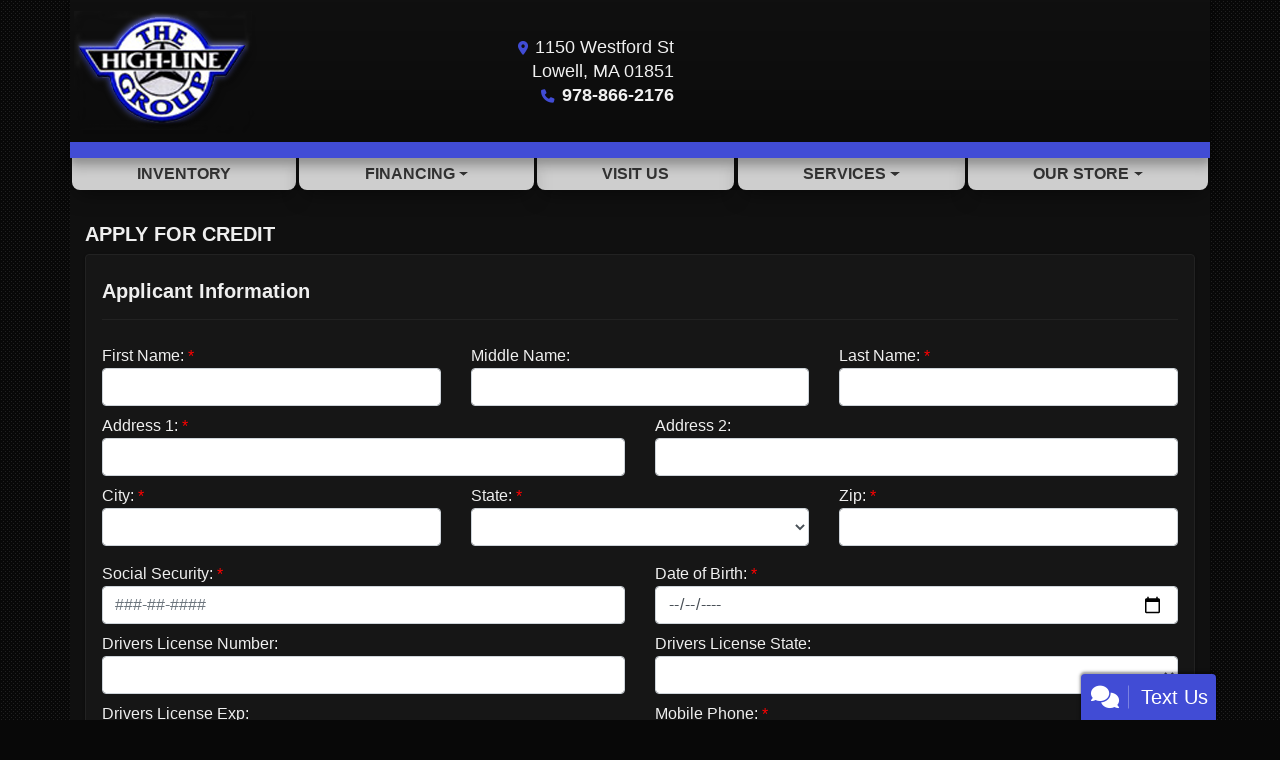

--- FILE ---
content_type: text/html; charset=utf-8
request_url: https://www.highlinemotorgroup.com/creditapp?dealer=2295&id=18758370
body_size: 51701
content:
<!DOCTYPE html>

<html lang="en">

<head>
    <meta http-equiv="Content-Type" content="text/html; charset=utf-8" />
    <title>Apply for an Auto Loan at The Highline Group, Lowell, MA, 978-866-2176</title>
    <meta name="viewport" content="width=device-width, initial-scale=1.0" />
    <meta name="keywords" content="Used Cars For Sale Near Me, The Highline Group, Used Cars for Sale Lowell, MA  Used Cars for Sale Westwood, MA Norwood, MA Highline automobiles, Luxury Automobiles, Exotic Automobiles, Exotic Cars,  Newton MA, Wellesley MA, North Shore, South Shore, Ferrari, Lamborghini, Range Rover, AMG, Mercedes, Lexus, Maserati, BMW, Audi, Jeep, Trucks, Corvette, Porsche, 911, Acura, Chevy, Honda, Toyota,  Hyundai, Genesis, Nissan, Infiniti, Buick, MINI, Tyngsboro Autos, Nashua Autos, Modern Autos, Preowned Luxury Cars, We buy your luxury cars, ">
    <meta name="description" content="Apply for an Auto Loan at The Highline Group, Lowell, MA, 978-866-2176">
        <meta name="og:image" property="og:image" content="https://imagescdn.dealercarsearch.com/DealerImages/2295/27230/logo.png">
    <meta name="og:url" property="og:url" content="https://highlinemotorgroup.com/creditapp">
    <meta name="og:title" property="og:title" content="Apply for an Auto Loan at The Highline Group, Lowell, MA, 978-866-2176">
    <meta name="og:description" property="og:description" content="Apply for an Auto Loan at The Highline Group, Lowell, MA, 978-866-2176">
    <meta property="og:type" content="website" />
    <meta name="ahrefs-site-verification" content="53103b0d9242445bf5556befdfb2c6276ecca58675c43bb2eb60ad5be6a227df">


<!-- Global site tag (gtag.js) - Google Analytics -->
<script async src="https://www.googletagmanager.com/gtag/js?id=UA-101254266-1"></script>
<script>
  window.dataLayer = window.dataLayer || [];
  function gtag(){dataLayer.push(arguments);}
  gtag('js', new Date());

  gtag('config', 'UA-101254266-1');
</script><link rel="preconnect" href="https://userway.org" crossorigin/>
<link rel="preconnect" href="https://www.google-analytics.com"/>
<script type='text/javascript'>
  var _userway_config = {
    position: "5",
    size: "small",
    account: "RKc9SJg9ce"
  };
</script>
<script type='text/javascript' async src ='https://cdn.userway.org/widget.js'></script>

        <link rel="stylesheet" href="/Dealers/02001_03000/02295_mvc/27230.min.css?v=tHxrSkWyBX2jPFv7laqZ9EoJRBX3wGMS7V34FwiUE2U" />
    <link rel="canonical" href="https://highlinemotorgroup.com/creditapp" />

<script>
  (function(i,s,o,g,r,a,m){i['GoogleAnalyticsObject']=r;i[r]=i[r]||function(){
  (i[r].q=i[r].q||[]).push(arguments)},i[r].l=1*new Date();a=s.createElement(o),
  m=s.getElementsByTagName(o)[0];a.async=1;a.src=g;m.parentNode.insertBefore(a,m)
  })(window,document,'script','//www.google-analytics.com/analytics.js','ga');
  ga('create', 'UA-16417449-1', 'auto', 'Dealer');  ga('Dealer.send', 'pageview');
</script>

<!-- Global site tag (gtag.js) - Google Analytics -->
<script async src="https://www.googletagmanager.com/gtag/js?id=G-77NBD1N5ZN"></script>
<script>
  window.dataLayer = window.dataLayer || [];
  function gtag(){dataLayer.push(arguments);}
  gtag('js', new Date());
  gtag('config', 'G-77NBD1N5ZN');
  gtag('config', 'G-3RNWQYM023');
</script>


<script async src="https://content-container.edmunds.com/882861.js" type="text/javascript"></script></head>


<body class="tertPage creditapp-dcs">

    <header class="container headerWrapper">
        
    <div id="HeaderPane" class="">
</div>
        <div class="row topHeader">
            <div class="col-lg-6 logoWrapper">
                

        <script type="text/javascript">
            var pageTitle = "";
            var pageH1 = "";
            var pageTitleLength = "0";

            try {
                var pageTitleEl = document.querySelector('meta[name="og:title"]')

                if (pageTitleEl != null) {
                    pageTitle = pageTitleEl.content;
                    pageTitleLength = pageTitle.length;
                }
                document.addEventListener("DOMContentLoaded",
                    function () {

                        var pageH1El = document.querySelector("h1");

                        if (pageH1El != null) {
                            var h1Text = pageH1El.innerText;

                            if (h1Text != null) {
                                pageH1 = h1Text;

                                if (init_utag_data && init_utag_data.page_h1 != null) {
                                    init_utag_data.page_h1 = h1Text;
                                }

                            }
                        }
                        else {
                            if (init_utag_data["page_h1"] === "" || init_utag_data["page_h1"] === null) {
                                delete init_utag_data["page_h1"];
                            }
                        }


                    });
            }
            catch {
                console.log('Tealium form error ')
            }
        </script>
<script type="text/javascript">
var init_utag_data = { 
"tealium_event": "standard_view",
"ga4_id": "G-77NBD1N5ZN",
"page_title": pageTitle,
"page_h1": pageH1 ,
"page_title_count": pageTitleLength,
"site_company_name": "The Highline Group",
"site_id": "27230",
"site_internal_id": "2295",
"site_platform": "dcs",
"site_section": "finance",
"site_sub_section": "financing form",
"site_company_city": "Lowell",
"site_company_state": "MA",
"site_company_zip_code": "01851",
"site_phone_main": "978-866-2176",
};
</script>
            <script type="text/javascript">
                var utag_data = init_utag_data;
            </script>
<script type="text/javascript">
utag_data = init_utag_data;
(function (a, b, c, d) {
a = 'https://tags.tiqcdn.com/utag/dtms/dcs-eas/prod/utag.js';
b = document; c = 'script'; d = b.createElement(c); d.src = a; d.type = 'text/java' + c; d.async = true;
a = b.getElementsByTagName(c)[0]; a.parentNode.insertBefore(d, a);
})();
window.addEventListener("load", (event) => {
utag.view(utag_data);
});
</script>
            <script type="text/javascript">
                                    var formName = '';
                                    var form_submit_utag_data = { 
"tealium_event": "form_submit",
"form_name": formName,
"form_type": formName,
"form_id": formName,
"ga4_id": "G-77NBD1N5ZN",
"page_title": pageTitle,
"page_title": pageH1,
"page_title_count": pageTitleLength,
"page_h1": pageH1,
"site_company_name": "The Highline Group",
"site_id": "27230",
"site_internal_id": "2295",
"site_platform": "dcs",
"site_section": "finance",
"site_sub_section": "financing form",
"site_company_city": "Lowell",
"site_company_state": "MA",
"site_company_zip_code": "01851",
"site_phone_main": "978-866-2176",
"form_submission_first_name": "",
"form_submission_last_name": "",
"form_submission_middle_name": "",
"form_submission_address": "",
"form_submission_email": "",
"form_submission_location_name": "",
"form_submission_mobile_phone": "",
"form_submission_home_phone": "",
"form_submission_postal_code": "",
"form_submission_city": "",
"form_submission_trade_in_vin": "",
"form_submission_trade_in_make": "",
"form_submission_trade_in_miles": "",
"form_submission_trade_in_model": "",
"form_submission_trade_in_year": "",
"form_submission_trade_in_cylinders": "",
"form_submission_trade_in_transmission": "",
"form_submission_trade_in_color": "",
"form_submission_trade_in_payoff_amount": "",
"form_submission_trade_in_wrecked": "",
"form_submission_trade_in_vehicle_option": "",
};

            </script>
            <script type="text/javascript">
                function tealiumFormSubmit(formNameVal) {
                    if (!form_submit_utag_data) {
                        return;
                    }
                    formName = formNameVal;
                    form_submit_utag_data.tealium_event = 'form_submit';
                    utag.link(form_submit_utag_data);
                };


                function tealiumFormLoad(formNameVal) {
                    if (!init_utag_data || !utag) {
                        return;
                    }
                    formName = formNameVal;
                    init_utag_data.tealium_event = 'form_load';
                    init_utag_data.form_name = formName;
                    init_utag_data.form_id = formName;
                    utag.link(init_utag_data);
                };

                function tealiumFormInteraction(formNameVal) {
                    if (!init_utag_data || !utag) {
                        return;
                    }
                    formName = formNameVal;
                    init_utag_data.form_name = formName;
                    init_utag_data.form_id = formName;
                    init_utag_data.tealium_event = 'form_interaction';
                    utag.link(init_utag_data);
                }

                function tealiumLink(formName) {
                    if (!init_utag_data)
                        return
                    utag.link(init_utag_data);
                }

                function getTradeOptions() {
                    var stringOptionsVal = "";
                    $('input[id="vehicleOptions"]:checked').each(function () {
                        let element = $(this);
                        let value = element.val(); // Get the value of the checked element
                        stringOptionsVal += (value + ' ,');
                    });
                    return stringOptionsVal;

                }
                function addTealiumFormInfo(formNameVal, removeTags) {

                    var removeFormSubmitTags = false
                    if (removeTags && removeTags == true)
                        removeFormSubmitTags = true


                    if (!form_submit_utag_data)
                        return

                    formName = formNameVal;

                    var tForm = document.getElementById(formName);

                    if (!tForm) {
                        var formByClass = document.getElementsByClassName(formName);
                        tForm = formByClass && formByClass[0] ? formByClass[0] : null;
                    }

                    try {
                        if (tForm && tForm != null && form_submit_utag_data) {

                            form_submit_utag_data.form_name = formName;
                            form_submit_utag_data.form_id = formName;


                            //Lead Info
                            form_submit_utag_data.form_submission_first_name = tForm.querySelector(`${'#FirstName'}`) && removeFormSubmitTags == false ? tForm.querySelector(`${'#FirstName'}`).value : document.getElementById('txtFirstName') ? document.getElementById('txtFirstName').value : null;
                            form_submit_utag_data.form_submission_last_name = tForm.querySelector(`${'#LastName'}`) && removeFormSubmitTags == false ? tForm.querySelector(`${'#LastName'}`).value : document.getElementById('txtLastName') ? document.getElementById('txtLastName').value : null;
                            form_submit_utag_data.form_submission_mobile_phone = tForm.querySelector(`${'#MobilePhone'}`) && removeFormSubmitTags == false ? tForm.querySelector(`${'#MobilePhone'}`).value : document.getElementById('txtMobilePhone') ? document.getElementById('txtMobilePhone').value : null;
                            form_submit_utag_data.form_submission_home_phone = tForm.querySelector(`${'#HomePhone'}`) && removeFormSubmitTags == false ? tForm.querySelector(`${'#HomePhone'}`).value : document.getElementById('txtHomePhone') ? document.getElementById('txtHomePhone').value : null;
                            form_submit_utag_data.form_submission_email = tForm.querySelector(`${'#Email'}`) && removeFormSubmitTags == false ? tForm.querySelector(`${'#Email'}`).value : document.getElementById('txtEmail') ? document.getElementById('txtEmail').value : null;
                            form_submit_utag_data.form_submission_postal_code = tForm.querySelector(`${'#txtZip'}`) && removeFormSubmitTags == false ? tForm.querySelector(`${'#txtZip'}`).value : document.getElementById('txtZip') ? document.getElementById('txtZip').value : null;
                            form_submit_utag_data.form_submission_city = tForm.querySelector(`${'#txtCity'}`) && removeFormSubmitTags == false ? tForm.querySelector(`${'#txtCity'}`).value : document.getElementById('txtCity') ? document.getElementById('txtCity').value : null;

                            if (formName.toLowerCase().includes("credit") || formName.toLowerCase().includes("default")) {
                                form_submit_utag_data.form_submission_first_name = document.getElementById('txtApplicantFirstName') && removeFormSubmitTags == false ? document.getElementById('txtApplicantFirstName').value : null;
                                form_submit_utag_data.form_submission_last_name = document.getElementById('txtApplicantLastName') && removeFormSubmitTags == false ? document.getElementById('txtApplicantLastName').value : null;
                                form_submit_utag_data.form_submission_mobile_phone = document.getElementById('txtApplicantMobilePhone') && removeFormSubmitTags == false ? document.getElementById('txtApplicantMobilePhone').value : null;
                                form_submit_utag_data.form_submission_home_phone = document.getElementById('txtApplicantHomePhone') && removeFormSubmitTags == false ? document.getElementById('txtApplicantHomePhone').value : null;
                                form_submit_utag_data.form_submission_email = document.getElementById('txtApplicantEmail') && removeFormSubmitTags == false ? document.getElementById('txtApplicantEmail').value : null;
                                form_submit_utag_data.form_submission_postal_code = document.getElementById('txtApplicantZip') && removeFormSubmitTags == false ? document.getElementById('txtApplicantZip').value : null;
                                form_submit_utag_data.form_submission_city = document.getElementById('txtApplicantCity') && removeFormSubmitTags == false ? document.getElementById('txtApplicantCity').value : null;
                                form_submit_utag_data.form_submission_address = document.getElementById('txtApplicantAddress1') && removeFormSubmitTags == false ? document.getElementById('txtApplicantAddress1').value : document.getElementById('txtApplicantHomeAddress1') ? document.getElementById('txtApplicantHomeAddress1').value : null;

                                form_submit_utag_data.product_make = document.getElementById('txtVehicleMake') && removeFormSubmitTags == false ? document.getElementById('txtVehicleMake').value : null;
                                form_submit_utag_data.product_brand = document.getElementById('txtVehicleMake') && removeFormSubmitTags == false ? document.getElementById('txtVehicleMake').value : null;
                                form_submit_utag_data.product_model = document.getElementById('txtVehicleModel') && removeFormSubmitTags == false ? document.getElementById('txtVehicleModel').value : null;
                                form_submit_utag_data.product_year = document.getElementById('txtVehicleYear') && removeFormSubmitTags == false ? document.getElementById('txtVehicleYear').value : null;
                            }
                            //Trade Forms
                            if (formName.toLowerCase().includes("trade") || formName.toLowerCase().includes("lookup")) {
                                form_submit_utag_data.form_submission_trade_in_make = tForm.querySelector(`${'#txtMake'}`) && removeFormSubmitTags == false ? tForm.querySelector(`${'#txtMake'}`).value : $('#tradein-make-select').find(":selected").text();
                                form_submit_utag_data.form_submission_trade_in_model = tForm.querySelector(`${'#txtModel'}`) && removeFormSubmitTags == false ? tForm.querySelector(`${'#txtModel'}`).value : $('#tradein-model-select').find(":selected").text();
                                form_submit_utag_data.form_submission_trade_in_miles = tForm.querySelector(`${'#txtMileage'}`) && removeFormSubmitTags == false ? tForm.querySelector(`${'#txtMileage'}`).value : null;
                                form_submit_utag_data.form_submission_trade_in_year = tForm.querySelector(`${'#VehicleYear'}`) && removeFormSubmitTags == false ? tForm.querySelector(`${'#VehicleYear'}`).value : $('#tradein-year-select').find(":selected").text() != '' ? $('#tradein-year-select').find(":selected").text() : $('#ddlYear').find(":selected").text();
                                form_submit_utag_data.form_submission_trade_in_color = tForm.querySelector(`${'#txtColor'}`) && removeFormSubmitTags == false ? tForm.querySelector(`${'#txtColor'}`).value : null;
                                form_submit_utag_data.form_submission_trade_in_cylinders = tForm.querySelector(`${'#txtEngine'}`) && removeFormSubmitTags == false ? tForm.querySelector(`${'#txtEngine'}`).value : null;
                                form_submit_utag_data.form_submission_trade_in_vin = tForm.querySelector(`${'#txtVin'}`) && removeFormSubmitTags == false ? tForm.querySelector(`${'#txtVin'}`).value : null;
                                form_submit_utag_data.form_submission_trade_in_transmission = tForm.querySelector(`${'#txtTransmission'}`) && removeFormSubmitTags == false ? tForm.querySelector(`${'#txtTransmission'}`).value : null;
                                form_submit_utag_data.form_submission_trade_in_payoff_amount = tForm.querySelector(`${'#txtPayoff'}`) && removeFormSubmitTags == false ? tForm.querySelector(`${'#txtPayoff'}`).value : null;
                                form_submit_utag_data.form_submission_trade_in_wrecked = tForm.querySelector(`${'#txtWrecked'}`) && removeFormSubmitTags == false ? tForm.querySelector(`${'#txtWrecked'}`).value : null;
                                form_submit_utag_data.form_submission_trade_in_vehicle_option = getTradeOptions();
                                form_submit_utag_data.form_submission_trade_in_color = tForm.querySelector(`${'#txtColor'}`) && removeFormSubmitTags == false ? tForm.querySelector(`${'#txtColor'}`).value : null;
                            }

                            //Service, parts , detail, rental forms
                            if (formName.toLowerCase().includes("service") || formName.toLowerCase().includes("rental") || formName.toLowerCase().includes("detailing") || formName.toLowerCase().includes("parts")) {
                                form_submit_utag_data.product_make = tForm.querySelector(`${'#txtMake'}`) && removeFormSubmitTags == false ? tForm.querySelector(`${'#txtMake'}`).value : $('#tradein-make-select').find(":selected").text();
                                form_submit_utag_data.product_brand = tForm.querySelector(`${'#txtMake'}`) && removeFormSubmitTags == false ? tForm.querySelector(`${'#txtMake'}`).value : $('#tradein-make-select').find(":selected").text();
                                form_submit_utag_data.product_model = tForm.querySelector(`${'#txtModel'}`) && removeFormSubmitTags == false ? tForm.querySelector(`${'#txtModel'}`).value : $('#tradein-model-select').find(":selected").text();
                                form_submit_utag_data.product_year = tForm.querySelector(`${'#VehicleYear'}`) && removeFormSubmitTags == false ? tForm.querySelector(`${'#VehicleYear'}`).value : $('#ddlYear').find(":selected").text();
                            }
                        }

                        if (form_submit_utag_data) {

                            for (var propName in form_submit_utag_data) {
                                if (form_submit_utag_data[propName] === "" || form_submit_utag_data[propName] === null) {
                                    delete form_submit_utag_data[propName];
                                }
                            }
                        }
                    }
                    catch
                    {
                        console.log('Tealium form error ')
                        return null;
                    }

                    finally {
                    }
                }

                function formInteractionListener(formClass, formId, interactionType) {
                    try {
                        var formName = formClass ?? formId;
                        var form = document.querySelector((formClass != null ? '.' : '#') + formName);

                        var interacted = false;

                        form.addEventListener(interactionType ?? 'change', function () {
                            if (interacted == true)
                                return
                            interacted = true;
                            addTealiumFormInfo(formName, true)

                            tealiumFormInteraction(formName)
                        }, { once: true });
                    }

                    catch {
                        console.log('error loading form interaction events: ' + formName)
                    }
                }

                function formLoadListener(formClass, formId) {
                    try {
                        var formName = formClass ?? formId;
                        var viewed = false;
                        var observer = new IntersectionObserver(function (entries) {


                            if (entries[0].isIntersecting === true && viewed == false) {
                                viewed = true;
                                addTealiumFormInfo(formName, true)
                                tealiumFormLoad(formName)
                            }
                        }, { threshold: [0] });

                        observer.observe(document.querySelector((formClass != null ? '.' : '#') + formName));
                    }
                    catch {
                        console.log('error loading form interaction events: ' + formName)

                    }
                }
            </script>


<a id="hlLogo" aria-label="Dealer Logo" href="//www.highlinemotorgroup.com">
    <img class="dealerLogo logo logo_2295 img-fluid" title="The Highline Group" alt="The Highline Group" src="https://imagescdn.dealercarsearch.com/DealerImages/2295/27230/logo.png" />
</a>
            </div>
            <div class="col-lg-6 addressWrapper">
                
    <div id="AddressPhonePane" class="">

<div class="ContentPane_161490 HTMLModule HTMLModule_161490">


<!---
<img src="https://imagescdn.dealercarsearch.com/DealerImages/2295/27230/dealerRater2020wide.png" class="img-fluid d-block" alt="Dealer Rater 2020 Consumer Satisfaction Award"/>
---></div>
<div class="ContentPane_161483 AddressAndPhone AddressAndPhone_161483">

<div class="AddressPhone_Main">
        <span class="LabelAddress1">
            <i class="fa-solid fa-location-dot"></i> 1150 Westford St
        </span>
        <span class="LabelCityStateZip1">Lowell, MA 01851</span>
        <span class="LabelPhone1">
            <i class="fa-solid fa-phone"></i>
            <a href='tel:978-866-2176'>
                 978-866-2176
            </a>
        </span>




</div>
</div></div>
            </div>
        </div>
    </header>

    <section class="container navSpot">
        <div class="row">
            
    <nav id="s05r_menu" class="navbar navbar-expand-lg">
            <button class="siteMenu navbar-toggler" type="button" data-toggle="collapse" data-target="#siteNav" aria-controls="siteNav" aria-expanded="false" aria-label="Toggle navigation">
                Site Menu
            </button>
        <div class="collapse navbar-collapse" id="siteNav">
            <ul class="navbar-nav ">

                            <li class="nav-item ">
                                <a href="/newandusedcars?clearall=1" class="nav-link"  >
                                    <span>Inventory</span>
                                </a>

                            </li>
                            <li class="nav-item dropdown">
                                <a href="/creditapp?" class="nav-link dropdown-toggle" data-toggle=dropdown aria-haspopup=true aria-expanded=false >
                                    <span>Financing</span>
                                </a>

                                    <div class="dropdown-menu">
                                                <a class="dropdown-item" href="/creditapp" ><span>Apply Online</span></a>
                                                <a class="dropdown-item" href="/prequalify" ><span>Get Pre-Qualified with Capital One</span></a>
                                                <a class="dropdown-item" href="/loancalculator" ><span>Loan Calculator</span></a>
                                    </div>
                            </li>
                            <li class="nav-item ">
                                <a href="/directions" class="nav-link"  >
                                    <span>Visit Us</span>
                                </a>

                            </li>
                            <li class="nav-item dropdown">
                                <a href="/sendcomments?" class="nav-link dropdown-toggle" data-toggle=dropdown aria-haspopup=true aria-expanded=false >
                                    <span>Services</span>
                                </a>

                                    <div class="dropdown-menu">
                                                <a class="dropdown-item" href="/trade" ><span>Value Your Trade-In</span></a>
                                                <a class="dropdown-item" href="/locatorservice" ><span>Vehicle Finder</span></a>
                                                <a class="dropdown-item" href="/service" ><span>Service Center</span></a>
                                    </div>
                            </li>
                            <li class="nav-item dropdown">
                                <a href="/directions?" class="nav-link dropdown-toggle" data-toggle=dropdown aria-haspopup=true aria-expanded=false >
                                    <span>Our Store</span>
                                </a>

                                    <div class="dropdown-menu">
                                                <a class="dropdown-item" href="/testimonials" ><span>Testimonials</span></a>
                                                <a class="dropdown-item" href="/meetourstaff" ><span>Meet Our Staff</span></a>
                                                <a class="dropdown-item" href="/sendcomments" ><span>Contact Us</span></a>
                                                <a class="dropdown-item" href="/aboutus" ><span>About Us</span></a>
                                                <a class="dropdown-item" href="/privacy" ><span>Privacy Policy</span></a>
                                    </div>
                            </li>
            </ul>
        </div>
    </nav>

        </div>
    </section>

    <section class="container contentWrapper">
        
    <div id="ContentPane" class="s05r_tertiaryContent clearfix">

<div class="ContentPane_1357498 ResponsiveCreditApp ResponsiveCreditApp_1357498">
<div id="ResponsiveCreditAppFormWrapper">

        <div class="creditappFormWrapper">
            <form id="ResponsiveCreditAppForm" data-ajax="true" data-ajax-method="post" data-ajax-loading="#ResponsiveCreditAppFormSpinner" data-ajax-mode="replace-with" data-ajax-update="#ResponsiveCreditAppFormWrapper" data-ajax-success="formTrack('success','ResponsiveCreditAppForm');redirect('');" data-ajax-failure="ajaxFailure" data-ajax-begin="beginCreditAppAjax(); addTealiumFormInfo('ResponsiveCreditApp');" data-ajax-complete="completeCreditAppAjax()" data-recaptcha-id="ResponsiveCreditAppRecaptchaToken" data-recaptcha-site-key="" data-recaptcha-type="Undefined" action="/LeadModule/ResponsiveCreditAppSubmitForm?pagename=creditapp&amp;modulename=ResponsiveCreditAppForm" method="post">
                <div class="row formTitle">
                    <div class="col-md-12">
                        <h5>
                            <strong>APPLY FOR CREDIT</strong>
                        </h5>
                    </div>
                </div>
                <div class="row">
                    <div class="creditappSectionsWrapper col-12">
                        <div id="ApplicantPersonalInformationSection">
                            
<div class=creditappRowWrapper>
    <div class="row formTitle mt-2">
        <div class="col-lg-12">
            <h5>
                <label>
                    <strong>Applicant Information</strong>
                </label>
            </h5>
            <hr class="titleDivider" />
        </div>
    </div>

    <div class="row">
            <div class="col-md-4 gutter">
                <div class="form-group">
                    <label id="lblApplicantFirstName">First Name:</label>
                    <input id="txtApplicantFirstName" name="Applicant.FirstName" aria-labelledby="lblApplicantFirstName" type="text" data-val="true" data-val-required="First Name is a required field" class="form-control" value="" />
                    <span data-valmsg-for="Applicant.FirstName" class="text-danger field-validation-valid" data-valmsg-replace="true"></span>
                </div>
            </div>
            <div class="col-md-4 gutter">
                <div class="form-group">
                    <label id="lblApplicantMiddleName">Middle Name:</label>
                    <input id="txtApplicantMiddleName" name="Applicant.MiddleName" type="text" aria-labelledby="lblApplicantMiddleName" data-val="false" data-val-required="Middle Name is a required field" class="form-control" value="" />
                    <span data-valmsg-for="Applicant.MiddleName" class="text-danger field-validation-valid" data-valmsg-replace="true"></span>
                </div>
            </div>

            <div class="col-md-4 gutter">
                <div class="form-group">
                    <label id="lblApplicantLastName">Last Name:</label>
                    <input id="txtApplicantLastName" name="Applicant.LastName" aria-labelledby="lblApplicantLastName" type="text" data-val="true" data-val-required="Last Name is a required field" class="form-control" value="" />
                    <span data-valmsg-for="Applicant.LastName" class="text-danger field-validation-valid" data-valmsg-replace="true"></span>
                </div>
            </div>

    </div>

    <div class="row">
            <div class="col-lg-6 gutter">
                <div class="form-group">
                    <label id="lblApplicantAddress1">Address 1:</label>
                    <input id="txtApplicantAddress1" name="Applicant.Address1" type="text" aria-labelledby="lblApplicantAddress1" data-val-required="Address 1 is required." data-val="true" class="form-control" value="" />
                    <span data-valmsg-for="Applicant.Address1" class="text-danger field-validation-valid" data-valmsg-replace="true"></span>
                </div>
            </div>
            <div class="col-lg-6 gutter">
                <div class="form-group">
                    <label id="lblApplicantAddress2">Address 2:</label>
                    <input id="txtApplicantAddress2" name="Applicant.Address2" type="text" data-val-required="Address 2 is a required field." data-val="false" aria-labelledby="lblApplicantAddress2" class="form-control" value="" />
                    <span data-valmsg-for="Applicant.Address2" class="text-danger field-validation-valid" data-valmsg-replace="true"></span>
                </div>
            </div>
    </div>

    <div class="row">
            <div class="col-md-4 mb-2">
                <div class="form-group">
                    <label id="lblApplicantCity">City:</label>
                    <input type="text" aria-labelledby="lblApplicantCity" class="form-control cityInput" name="Applicant.City" id="txtApplicantCity" data-val-required="City is a required field." data-val="true" value="" />
                    <span data-valmsg-for="Applicant.City" class="text-danger d-block field-validation-valid" data-valmsg-replace="true"></span>
                </div>
            </div>
            <div class="col-md-4 mb-2">
                <div class="form-group">
                    <label id="selectApplicantState">State:</label>
                    <select class="form-control" name="Applicant.State" id="selectApplicantState" aria-labelledby="selectApplicantState" data-val-required="State is a required field." data-val="true"><option></option>
<option value="AB">AB</option>
<option value="AL">AL</option>
<option value="AK">AK</option>
<option value="AZ">AZ</option>
<option value="AR">AR</option>
<option value="BC">BC</option>
<option value="CA">CA</option>
<option value="CO">CO</option>
<option value="CT">CT</option>
<option value="DE">DE</option>
<option value="DC">DC</option>
<option value="FL">FL</option>
<option value="GA">GA</option>
<option value="HI">HI</option>
<option value="ID">ID</option>
<option value="IL">IL</option>
<option value="IN">IN</option>
<option value="IA">IA</option>
<option value="KS">KS</option>
<option value="KY">KY</option>
<option value="LA">LA</option>
<option value="ME">ME</option>
<option value="MD">MD</option>
<option value="MA">MA</option>
<option value="MB">MB</option>
<option value="MI">MI</option>
<option value="MN">MN</option>
<option value="MS">MS</option>
<option value="MO">MO</option>
<option value="MT">MT</option>
<option value="NB">NB</option>
<option value="NC">NC</option>
<option value="ND">ND</option>
<option value="NE">NE</option>
<option value="NH">NH</option>
<option value="NJ">NJ</option>
<option value="NL">NL</option>
<option value="NM">NM</option>
<option value="NS">NS</option>
<option value="NT">NT</option>
<option value="NU">NU</option>
<option value="NV">NV</option>
<option value="NY">NY</option>
<option value="OH">OH</option>
<option value="OK">OK</option>
<option value="ON">ON</option>
<option value="OR">OR</option>
<option value="PA">PA</option>
<option value="PE">PE</option>
<option value="PR">PR</option>
<option value="QC">QC</option>
<option value="RI">RI</option>
<option value="SC">SC</option>
<option value="SD">SD</option>
<option value="SK">SK</option>
<option value="TN">TN</option>
<option value="TX">TX</option>
<option value="UT">UT</option>
<option value="VT">VT</option>
<option value="VA">VA</option>
<option value="WA">WA</option>
<option value="WV">WV</option>
<option value="WI">WI</option>
<option value="WY">WY</option>
<option value="YT">YT</option>
</select>
                    <span data-valmsg-for="Applicant.State" class="text-danger d-block field-validation-valid" data-valmsg-replace="true"></span>
                </div>
            </div>
            <div class="col-md-4 mb-2">
                <div class="form-group">
                    <label id="lblApplicantZip">Zip:</label>
                    <input type="text" class="form-control" aria-labelledby="lblApplicantZip" name="Applicant.Zip" id="txtApplicantZip" data-val-required="Zip is a required field." data-val="true" value="" />
                    <span data-valmsg-for="Applicant.Zip" class="text-danger d-block field-validation-valid" data-valmsg-replace="true"></span>
                </div>
            </div>
    </div>


    <div class="row">
            <div class="col-lg-6 gutter">
                <div class="form-group">
                    <label id="lblApplicantSsn">Social Security:</label>
                    <input
                           id="txtApplicantSsn"
                           name="Applicant.Ssn"
                           type="text"
                           aria-labelledby="lblApplicantSsn"
                           data-val-optional="true"
                           data-val-optionalerror="Social Security is a required field."
                           data-val="true"
                           data-val-regex="###-##-#### or #########"
                           data-val-regex-pattern="^\d{9}|\d{3}-\d{2}-\d{4}$"
                           placeholder="###-##-####"
                           class="form-control" />
                    <span data-valmsg-for="Applicant.Ssn" class="text-danger" data-valmsg-replace="true"></span>
                    <input type="hidden" id="Applicant_SsnToken" name="Applicant.SsnToken" value="" />
                </div>
            </div>
            <div class="col-lg-6 gutter">
                <div class="form-group">
                    <label id="lblApplicantDateOfBirth">Date of Birth:</label>
                    <input id="txtApplicantDateOfBirth"
                           name="Applicant.DateOfBirth"
                           type="date"
                           aria-labelledby="lblApplicantDateOfBirth"
                           data-val="true"
                           data-val-optional="true"
                           data-val-optionalerror="Date of Birth is a required field. "
                           data-val-datevalDOB="Invalid date: Enter a date between: 1/4/1876 and 1/4/2026"
                           class="form-control" />
                    <span data-valmsg-for="Applicant.DateOfBirth" class="text-danger" data-valmsg-replace="true"></span>
                    <input type="hidden" id="Applicant_DateOfBirthToken" name="Applicant.DateOfBirthToken" value="" />
                </div>
            </div>
    </div>

    <div class="row">
            <div class="col-lg-6 gutter">
                <div class="form-group">
                    <label id="lblApplicantDriversLicenseNumber">Drivers License Number:</label>
                    <input id="txtApplicantDriversLicenseNumber"
                           name="Applicant.DriversLicenseNumber"
                           data-val-required="Drivers License Number is a required field."
                           data-val="false"
                           type="text" aria-labelledby="lblApplicantDriversLicenseNumber"
                           class="form-control" />
                    <span data-valmsg-for="Applicant.DriversLicenseNumber" class="text-danger" data-valmsg-replace="true"></span>
                    <input type="hidden" id="Applicant_DriversLicenseNumberToken" name="Applicant.DriversLicenseNumberToken" value="" />
                </div>
            </div>
            <div class="col-lg-6 gutter">
                <div class="form-group">
                    <label id="lblApplicantDriversLicenseState">Drivers License State:</label>
                    <select name="Applicant.DriversLicenseState" id="txtApplicantDriversLicenseState" class="form-control" data-val-required="Drivers License State is a required field." data-val="false" aria-labelledby="lblApplicantDriversLicenseState"><option></option>
<option value="AB">AB</option>
<option value="AL">AL</option>
<option value="AK">AK</option>
<option value="AZ">AZ</option>
<option value="AR">AR</option>
<option value="BC">BC</option>
<option value="CA">CA</option>
<option value="CO">CO</option>
<option value="CT">CT</option>
<option value="DE">DE</option>
<option value="DC">DC</option>
<option value="FL">FL</option>
<option value="GA">GA</option>
<option value="HI">HI</option>
<option value="ID">ID</option>
<option value="IL">IL</option>
<option value="IN">IN</option>
<option value="IA">IA</option>
<option value="KS">KS</option>
<option value="KY">KY</option>
<option value="LA">LA</option>
<option value="ME">ME</option>
<option value="MD">MD</option>
<option value="MA">MA</option>
<option value="MB">MB</option>
<option value="MI">MI</option>
<option value="MN">MN</option>
<option value="MS">MS</option>
<option value="MO">MO</option>
<option value="MT">MT</option>
<option value="NB">NB</option>
<option value="NC">NC</option>
<option value="ND">ND</option>
<option value="NE">NE</option>
<option value="NH">NH</option>
<option value="NJ">NJ</option>
<option value="NL">NL</option>
<option value="NM">NM</option>
<option value="NS">NS</option>
<option value="NT">NT</option>
<option value="NU">NU</option>
<option value="NV">NV</option>
<option value="NY">NY</option>
<option value="OH">OH</option>
<option value="OK">OK</option>
<option value="ON">ON</option>
<option value="OR">OR</option>
<option value="PA">PA</option>
<option value="PE">PE</option>
<option value="PR">PR</option>
<option value="QC">QC</option>
<option value="RI">RI</option>
<option value="SC">SC</option>
<option value="SD">SD</option>
<option value="SK">SK</option>
<option value="TN">TN</option>
<option value="TX">TX</option>
<option value="UT">UT</option>
<option value="VT">VT</option>
<option value="VA">VA</option>
<option value="WA">WA</option>
<option value="WV">WV</option>
<option value="WI">WI</option>
<option value="WY">WY</option>
<option value="YT">YT</option>
</select>
                    <span data-valmsg-for="Applicant.DriversLicenseState" class="text-danger field-validation-valid" data-valmsg-replace="true"></span>
                </div>
            </div>
    </div>

    <div class="row">
            <div class="col-lg-6 gutter">
                <div class="form-group">
                    <label id="lblApplicantDriversLicenseExpiration">Drivers License Exp:</label>
                    <input id="txtApplicantDriversLicenseExpiration" name="Applicant.DriversLicenseExpiration" type="date" data-val="true" data-val-optional="false" data-val-optionalerror="Drivers License Expiration is a required field. " data-val-datevalDL="Invalid date: Enter a date between: 1/4/2021 and 1/4/2176" aria-labelledby="lblApplicantDriversLicenseExpiration" class="form-control" value="" />
                    <span data-valmsg-for="Applicant.DriversLicenseExpiration" class="text-danger field-validation-valid" data-valmsg-replace="true"></span>
                </div>
            </div>
            <div class="col-lg-6 gutter">
                <div class="form-group">
                    <label id="lblApplicantMobilePhone">Mobile Phone:</label>
                    <input id="txtApplicantMobilePhone" name="Applicant.MobilePhone" aria-labelledby="lblApplicantMobilePhone" data-val-optional="true" data-val-optionalerror="Phone Number is a required field." placeholder="###-###-####" class="form-control" type="text" data-val="true" data-val-regex="ex. ###-###-####" data-val-regex-pattern="^\([0-9]{3}\)\s?[0-9]{3}(-|\s)?[0-9]{4}$|^[0-9]{3}-?[0-9]{3}-?[0-9]{4}$" value="" />
                    <span data-valmsg-for="Applicant.MobilePhone" class="text-danger field-validation-valid" data-valmsg-replace="true"></span>
                </div>
            </div>
    </div>

    <div class="row">
            <div class="col-lg-6 gutter">
                <div class="form-group">
                    <label id="lblApplicantHomePhone">Home Phone:</label>
                    <input id="txtApplicantHomePhone" name="Applicant.HomePhone" aria-labelledby="lblApplicantHomePhone" data-val-optional="false" data-val-optionalerror="Phone Number is a required field." placeholder="###-###-####" class="form-control" type="text" data-val="true" data-val-regex="ex. ###-###-####" data-val-regex-pattern="^\([0-9]{3}\)\s?[0-9]{3}(-|\s)?[0-9]{4}$|^[0-9]{3}-?[0-9]{3}-?[0-9]{4}$" value="" />
                    <span data-valmsg-for="Applicant.HomePhone" class="text-danger field-validation-valid" data-valmsg-replace="true"></span>
                </div>
            </div>
            <div class="col-lg-6 gutter">
                <div class="form-group">
                    <label id="lblApplicantEmail">Email:</label>
                    <input id="txtApplicantEmail" name="Applicant.Email" type="email" aria-labelledby="lblApplicantEmail" data-val-required="Email is a required field. " data-val-regex="Please enter a valid email." data-val="true" placeholder="example@example.com" class="form-control" value="" />
                    <span data-valmsg-for="Applicant.Email" class="text-danger field-validation-valid" data-valmsg-replace="true"></span>
                </div>
            </div>
    </div>

        <div class="form-group required">
            <label id="lblApplicantTimeAtResidence">Time at Residence:</label>
            <div class="row">
                    <div class="col-md-6 gutter">
                        <div class="form-group">
                            <label id="lblApplicantTimeAtResidenceYears">Years:</label>
                            <select type="number" aria-labelledby="lblApplicantTimeAtResidence" min="0" id="txtApplicantTimeAtResidenceYears" class="form-control" name="Applicant.TimeAtResidenceYears" onchange="$('#ResponsiveCreditAppForm').valid()" data-val="true" data-val-required="Time at Residence Years is a required field."><option value=""></option>
<option value="0">0 Years</option>
<option value="1">1 Years</option>
<option value="2">2 Years</option>
<option value="3">3 Years</option>
<option value="4">4 Years</option>
<option value="5">5 Years</option>
<option value="6">6 Years</option>
<option value="7">7 Years</option>
<option value="8">8 Years</option>
<option value="9">9 Years</option>
<option value="10">10 Years</option>
<option value="11">11 Years</option>
<option value="12">12&#x2B; Years</option>
</select>
                            <span data-valmsg-for="Applicant.TimeAtResidenceYears" class="text-danger d-block field-validation-valid" data-valmsg-replace="true"></span>
                        </div>
                    </div>
                    <div class="col-md-6 gutter">
                        <div class="form-group">
                            <label id="lblApplicantTimeAtResidenceMonths">Months:</label>
                            <select type="number" aria-labelledby="lblApplicantTimeAtResidenceMonths" min="0" max="11" id="txtApplicantTimeAtResidenceMonths" class="form-control" name="Applicant.TimeAtResidenceMonths" data-val="true" data-val-required="Time at Residence Months is a required field."><option value=""></option>
<option value="0">0 Months</option>
<option value="1">1 Months</option>
<option value="2">2 Months</option>
<option value="3">3 Months</option>
<option value="4">4 Months</option>
<option value="5">5 Months</option>
<option value="6">6 Months</option>
<option value="7">7 Months</option>
<option value="8">8 Months</option>
<option value="9">9 Months</option>
<option value="10">10 Months</option>
<option value="11">11 Months</option>
</select>
                            <span data-valmsg-for="Applicant.TimeAtResidenceMonths" class="text-danger d-block field-validation-valid" data-valmsg-replace="true"></span>
                        </div>
                    </div>
            </div>
        </div>
    <div class="row">
            <div class="col-lg-6 gutter">
                <div class="form-group">
                    <label id="lblApplicantResidenceType">Residence Type:</label>
                    <select id="selectApplicantResidenceType" name="Applicant.ResidenceType" aria-labelledby="lblApplicantResidenceType" class="form-control" data-val="true" data-val-required="Residence Type is a required field."><option value=""></option>
<option value="Rent">Rent</option>
<option value="Own">Own</option>
<option value="Living with Family">Living with Family</option>
<option value="Military Housing">Military Housing</option>
<option value="Other">Other</option>
</select>
                    <span data-valmsg-for="Applicant.ResidenceType" class="text-danger d-block field-validation-valid" data-valmsg-replace="true"></span>
                </div>
            </div>
            <div class="col-lg-6 gutter">
                <div class="form-group">
                    <label id="lblApplicantRentMortgage">Rent/Mortgage:</label>
                    <input id="txtApplicantRentMortgage" name="Applicant.RentMortgage" type="text" aria-labelledby="lblApplicantRentMortgage" maxlength="10" data-val-number="ex. 10500 or 10,500." data-val-optional="true" data-val-optionalerror="Rent/Mortgage Amount is a required field." data-val="true" class="form-control" value="" />
                    <span data-valmsg-for="Applicant.RentMortgage" class="text-danger field-validation-valid" data-valmsg-replace="true"></span>
                </div>
            </div>


    </div>
    <input type="hidden" name="Applicant.Prefix" id="Applicant_Prefix" value="Applicant" />
</div>
                        </div>
                        <div class="creditappRowWrapper">
    <div class="row formTitle">
        <div class="col-lg-12">
            <h5><label><strong>Applicant Employment Information</strong></label></h5>
            <hr class="titleDivider" />
        </div>
    </div>

        <div class="form-group">
            <label id="lblApplicantCurrentEmployerEmployer">Employer:</label>
            <input id="txtApplicantCurrentEmployerEmployer" name="ApplicantCurrentEmployer.Employer" type="text" aria-labelledby="lblApplicantCurrentEmployerEmployer" data-val-required="Employer is a required field." data-val="true" class="form-control" maxlength="100" value="" />
            <span data-valmsg-for="ApplicantCurrentEmployer.Employer" class="text-danger field-validation-valid" data-valmsg-replace="true"></span>
        </div>

    <div class="row">
            <div class="col-lg-6 gutter">
                <div class="form-group">
                    <label id="selectApplicantCurrentEmployerEmployerType">Employer Type:</label>
                    <select class="form-control" name="ApplicantCurrentEmployer.EmployerType" id="selectApplicantCurrentEmployerEmployerType" aria-labelledby="selectApplicantCurrentEmployerEmployerType" data-val-required="Employer Type is a required field." data-val="true"><option value=""></option>
<option value="FullTime">Full-Time</option>
<option value="PartTime">Part-Time</option>
<option value="Temporary">Temporary</option>
<option value="FixedIncome">Fixed Income</option>
<option value="SelfEmployed">Self-Employed</option>
<option value="CashIncome">Cash Income</option>
</select>
                    <span data-valmsg-for="ApplicantCurrentEmployer.EmployerType" class="text-danger d-block field-validation-valid" data-valmsg-replace="true"></span>
                </div>
            </div>
            <div class="col-lg-6 gutter">
                <div class="form-group">
                    <label id="lblApplicantCurrentEmployerGrossIncome">Monthly Income:</label>
                    <input id="txtApplicantCurrentEmployerGrossIncome" name="ApplicantCurrentEmployer.GrossIncome" type="text" aria-labelledby="lblApplicantCurrentEmployerGrossIncome" data-val-optionalerror="Monthly Income is a required field" data-val-optional="true" data-val-number="ex. 10500 or 10,500." data-val="true" class="form-control" value="" />
                    <span data-valmsg-for="ApplicantCurrentEmployer.GrossIncome" class="text-danger field-validation-valid" data-valmsg-replace="true"></span>
                </div>
            </div>

    </div>
        <div class="form-group">
            <label id="lblApplicantCurrentEmployerOccupation">Occupation:</label>
            <input id="txtApplicantCurrentEmployerOccupation" name="ApplicantCurrentEmployer.Occupation" type="text" aria-labelledby="lblApplicantCurrentEmployerOccupation" data-val-required="Occupation is a required field." data-val="true" class="form-control" value="" />
            <span data-valmsg-for="ApplicantCurrentEmployer.Occupation" class="text-danger field-validation-valid" data-valmsg-replace="true"></span>
        </div>
    <div class="row">
            <div class="col-lg-6 gutter">
                <div class="form-group">
                    <label id="lblApplicantCurrentEmployerAddress1">Address 1:</label>
                    <input id="txtApplicantCurrentEmployerAddress1" name="ApplicantCurrentEmployer.Address1" type="text" data-val-required="Address 1 is required." data-val="false" aria-labelledby="lblApplicantCurrentEmployerAddress1" class="form-control" value="" />
                    <span data-valmsg-for="ApplicantCurrentEmployer.Address1" class="text-danger field-validation-valid" data-valmsg-replace="true"></span>
                </div>
            </div>
            <div class="col-lg-6 gutter">
                <div class="form-group">
                    <label id="lblApplicantCurrentEmployerAddress2">Address 2:</label>
                    <input id="txtApplicantCurrentEmployerAddress2" name="ApplicantCurrentEmployer.Address2" data-val-required="Address 2 is a required field." data-val="false" aria-labelledby="lblApplicantCurrentEmployerAddress2" type="text" class="form-control" value="" />
                    <span data-valmsg-for="ApplicantCurrentEmployer.Address2" class="text-danger field-validation-valid" data-valmsg-replace="true"></span>
                </div>
            </div>

    </div>

    <div class="form-group">
        <div class="row">
                <div class="col-md-4 mb-2">
                    <div class="form-group">
                        <label id="lblApplicantCurrentEmployerCity">City:</label>
                        <input type="text" aria-labelledby="lblApplicantCurrentEmployerCity" class="form-control cityInput" name="ApplicantCurrentEmployer.City" id="txtApplicantCurrentEmployerCity" data-val-required="City is a required field." data-val="true" value="" />
                        <span data-valmsg-for="ApplicantCurrentEmployer.City" class="text-danger d-block field-validation-valid" data-valmsg-replace="true"></span>
                    </div>
                </div>
                <div class="col-md-4 mb-2">
                    <div class="form-group">
                        <label id="selectApplicantCurrentEmployerState">State:</label>
                        <select class="form-control" name="ApplicantCurrentEmployer.State" id="selectApplicantCurrentEmployerState" aria-labelledby="selectApplicantCurrentEmployerState" data-val-required="State is a required field." data-val="true"><option></option>
<option value="AB">AB</option>
<option value="AL">AL</option>
<option value="AK">AK</option>
<option value="AZ">AZ</option>
<option value="AR">AR</option>
<option value="BC">BC</option>
<option value="CA">CA</option>
<option value="CO">CO</option>
<option value="CT">CT</option>
<option value="DE">DE</option>
<option value="DC">DC</option>
<option value="FL">FL</option>
<option value="GA">GA</option>
<option value="HI">HI</option>
<option value="ID">ID</option>
<option value="IL">IL</option>
<option value="IN">IN</option>
<option value="IA">IA</option>
<option value="KS">KS</option>
<option value="KY">KY</option>
<option value="LA">LA</option>
<option value="ME">ME</option>
<option value="MD">MD</option>
<option value="MA">MA</option>
<option value="MB">MB</option>
<option value="MI">MI</option>
<option value="MN">MN</option>
<option value="MS">MS</option>
<option value="MO">MO</option>
<option value="MT">MT</option>
<option value="NB">NB</option>
<option value="NC">NC</option>
<option value="ND">ND</option>
<option value="NE">NE</option>
<option value="NH">NH</option>
<option value="NJ">NJ</option>
<option value="NL">NL</option>
<option value="NM">NM</option>
<option value="NS">NS</option>
<option value="NT">NT</option>
<option value="NU">NU</option>
<option value="NV">NV</option>
<option value="NY">NY</option>
<option value="OH">OH</option>
<option value="OK">OK</option>
<option value="ON">ON</option>
<option value="OR">OR</option>
<option value="PA">PA</option>
<option value="PE">PE</option>
<option value="PR">PR</option>
<option value="QC">QC</option>
<option value="RI">RI</option>
<option value="SC">SC</option>
<option value="SD">SD</option>
<option value="SK">SK</option>
<option value="TN">TN</option>
<option value="TX">TX</option>
<option value="UT">UT</option>
<option value="VT">VT</option>
<option value="VA">VA</option>
<option value="WA">WA</option>
<option value="WV">WV</option>
<option value="WI">WI</option>
<option value="WY">WY</option>
<option value="YT">YT</option>
</select>
                        <span data-valmsg-for="ApplicantCurrentEmployer.State" class="text-danger d-block field-validation-valid" data-valmsg-replace="true"></span>
                    </div>
                </div>
                <div class="col-md-4 mb-2">
                    <div class="form-group">
                        <label id="lblApplicantCurrentEmployerZip">Zip:</label>
                        <input type="text" aria-labelledby="lblApplicantCurrentEmployerZip" class="form-control" name="ApplicantCurrentEmployer.Zip" id="txtApplicantCurrentEmployerZip" data-val-required="Zip is a required field." data-val="true" value="" />
                        <span data-valmsg-for="ApplicantCurrentEmployer.Zip" class="text-danger d-block field-validation-valid" data-valmsg-replace="true"></span>
                    </div>
                </div>
        </div>
    </div>

        <div class="form-group">
            <label id="lblApplicantCurrentEmployerWorkPhone">Work Phone:</label>
            <input id="txtApplicantCurrentEmployerWorkPhone" name="ApplicantCurrentEmployer.WorkPhone" type="tel" aria-labelledby="lblApplicantCurrentEmployerWorkPhone" data-val-regex="###-###-####" data-val-optional="true" data-val-optionalerror="Work Phone is a required field." placeholder="###-###-####" class="form-control" data-val="true" data-val-regex-pattern="^\([0-9]{3}\)\s?[0-9]{3}(-|\s)?[0-9]{4}$|^[0-9]{3}-?[0-9]{3}-?[0-9]{4}$" value="" />
            <span data-valmsg-for="ApplicantCurrentEmployer.WorkPhone" class="text-danger field-validation-valid" data-valmsg-replace="true"></span>
        </div>

        <div class="form-group">
            <label >Time on Job:</label>
            <div class="row">
                    <div class="col-md-6 gutter">
                        <div class="form-group">
                            <label id="lblApplicantCurrentEmployerTimeOnJobYears">Years:</label>
                            <select type="number" min="0" aria-labelledby="lblApplicantCurrentEmployerTimeOnJobYears" data-val-required="Time on Job Years is a required field." data-val="true" value="0" id="txtApplicantCurrentEmployerTimeOnJobYears" class="form-control" onchange="$('#ResponsiveCreditAppForm').valid()" name="ApplicantCurrentEmployer.TimeOnJobYears"><option value=""></option>
<option value="0">0 Years</option>
<option value="1">1 Years</option>
<option value="2">2 Years</option>
<option value="3">3 Years</option>
<option value="4">4 Years</option>
<option value="5">5 Years</option>
<option value="6">6 Years</option>
<option value="7">7 Years</option>
<option value="8">8 Years</option>
<option value="9">9 Years</option>
<option value="10">10 Years</option>
<option value="11">11 Years</option>
<option value="12">12&#x2B; Years</option>
</select>
                            <span data-valmsg-for="ApplicantCurrentEmployer.TimeOnJobYears" class="text-danger d-block field-validation-valid" data-valmsg-replace="true"></span>
                        </div>
                    </div>
                    <div class="col-md-6 gutter">
                        <div class="form-group">
                            <label id="lblApplicantCurrentEmployerTimeOnJobMonths">Months:</label>
                            <select type="number" min="0" aria-labelledby="lblApplicantCurrentEmployerTimeOnJobMonths" data-val-required="Time on Job Months is a required field." data-val="true" value="0" max="11" id="txtApplicantCurrentEmployerTimeOnJobMonths" class="form-control" name="ApplicantCurrentEmployer.TimeOnJobMonths"><option value=""></option>
<option value="0">0 Months</option>
<option value="1">1 Months</option>
<option value="2">2 Months</option>
<option value="3">3 Months</option>
<option value="4">4 Months</option>
<option value="5">5 Months</option>
<option value="6">6 Months</option>
<option value="7">7 Months</option>
<option value="8">8 Months</option>
<option value="9">9 Months</option>
<option value="10">10 Months</option>
<option value="11">11 Months</option>
</select>
                            <span data-valmsg-for="ApplicantCurrentEmployer.TimeOnJobMonths" class="text-danger d-block field-validation-valid" data-valmsg-replace="true"></span>
                        </div>
                    </div>
            </div>
        </div>
    <input type="hidden" name="ApplicantCurrentEmployer.Prefix" id="ApplicantCurrentEmployer_Prefix" value="ApplicantCurrentEmployer" />
</div>


                            <div class="creditappRowWrapper">
                                <div class="row formTitle">
                                    <div class="col-lg-12">
                                        <h5>
                                            <label>
                                                <strong>Do you have a co-buyer?</strong>
                                            </label>
                                        </h5>
                                        <hr class="titleDivider" />
                                    </div>
                                </div>
                                <span class="appAddBtn">
                                    <button type="button" id="BtnShowCoBuyer">
                                        Add Co-Buyer
                                    </button>
                                    <button type="button" id="BtnRemoveCoBuyer" style="display: none;">
                                        Remove Co-Buyer
                                    </button>
                                </span>

                                    <div id="CoBuyerSection" style="display: none;">
                                        
<div >
    <div class="row formTitle mt-2">
        <div class="col-lg-12">
            <h5>
                <label>
                    <strong>Co-Buyer Information</strong>
                </label>
            </h5>
            <hr class="titleDivider" />
        </div>
    </div>

    <div class="row">
            <div class="col-md-4 gutter">
                <div class="form-group">
                    <label id="lblCoBuyerFirstName">First Name:</label>
                    <input id="txtCoBuyerFirstName" name="CoBuyer.FirstName" aria-labelledby="lblCoBuyerFirstName" type="text" data-val="true" data-val-required="First Name is a required field" class="form-control" value="" />
                    <span data-valmsg-for="CoBuyer.FirstName" class="text-danger field-validation-valid" data-valmsg-replace="true"></span>
                </div>
            </div>
            <div class="col-md-4 gutter">
                <div class="form-group">
                    <label id="lblCoBuyerMiddleName">Middle Name:</label>
                    <input id="txtCoBuyerMiddleName" name="CoBuyer.MiddleName" type="text" aria-labelledby="lblCoBuyerMiddleName" data-val="false" data-val-required="Middle Name is a required field" class="form-control" value="" />
                    <span data-valmsg-for="CoBuyer.MiddleName" class="text-danger field-validation-valid" data-valmsg-replace="true"></span>
                </div>
            </div>

            <div class="col-md-4 gutter">
                <div class="form-group">
                    <label id="lblCoBuyerLastName">Last Name:</label>
                    <input id="txtCoBuyerLastName" name="CoBuyer.LastName" aria-labelledby="lblCoBuyerLastName" type="text" data-val="true" data-val-required="Last Name is a required field" class="form-control" value="" />
                    <span data-valmsg-for="CoBuyer.LastName" class="text-danger field-validation-valid" data-valmsg-replace="true"></span>
                </div>
            </div>

    </div>

    <div class="row">
            <div class="col-lg-6 gutter">
                <div class="form-group">
                    <label id="lblCoBuyerAddress1">Address 1:</label>
                    <input id="txtCoBuyerAddress1" name="CoBuyer.Address1" type="text" aria-labelledby="lblCoBuyerAddress1" data-val-required="Address 1 is required." data-val="true" class="form-control" value="" />
                    <span data-valmsg-for="CoBuyer.Address1" class="text-danger field-validation-valid" data-valmsg-replace="true"></span>
                </div>
            </div>
            <div class="col-lg-6 gutter">
                <div class="form-group">
                    <label id="lblCoBuyerAddress2">Address 2:</label>
                    <input id="txtCoBuyerAddress2" name="CoBuyer.Address2" type="text" data-val-required="Address 2 is a required field." data-val="false" aria-labelledby="lblCoBuyerAddress2" class="form-control" value="" />
                    <span data-valmsg-for="CoBuyer.Address2" class="text-danger field-validation-valid" data-valmsg-replace="true"></span>
                </div>
            </div>
    </div>

    <div class="row">
            <div class="col-md-4 mb-2">
                <div class="form-group">
                    <label id="lblCoBuyerCity">City:</label>
                    <input type="text" aria-labelledby="lblCoBuyerCity" class="form-control cityInput" name="CoBuyer.City" id="txtCoBuyerCity" data-val-required="City is a required field." data-val="true" value="" />
                    <span data-valmsg-for="CoBuyer.City" class="text-danger d-block field-validation-valid" data-valmsg-replace="true"></span>
                </div>
            </div>
            <div class="col-md-4 mb-2">
                <div class="form-group">
                    <label id="selectCoBuyerState">State:</label>
                    <select class="form-control" name="CoBuyer.State" id="selectCoBuyerState" aria-labelledby="selectCoBuyerState" data-val-required="State is a required field." data-val="true"><option></option>
<option value="AB">AB</option>
<option value="AL">AL</option>
<option value="AK">AK</option>
<option value="AZ">AZ</option>
<option value="AR">AR</option>
<option value="BC">BC</option>
<option value="CA">CA</option>
<option value="CO">CO</option>
<option value="CT">CT</option>
<option value="DE">DE</option>
<option value="DC">DC</option>
<option value="FL">FL</option>
<option value="GA">GA</option>
<option value="HI">HI</option>
<option value="ID">ID</option>
<option value="IL">IL</option>
<option value="IN">IN</option>
<option value="IA">IA</option>
<option value="KS">KS</option>
<option value="KY">KY</option>
<option value="LA">LA</option>
<option value="ME">ME</option>
<option value="MD">MD</option>
<option value="MA">MA</option>
<option value="MB">MB</option>
<option value="MI">MI</option>
<option value="MN">MN</option>
<option value="MS">MS</option>
<option value="MO">MO</option>
<option value="MT">MT</option>
<option value="NB">NB</option>
<option value="NC">NC</option>
<option value="ND">ND</option>
<option value="NE">NE</option>
<option value="NH">NH</option>
<option value="NJ">NJ</option>
<option value="NL">NL</option>
<option value="NM">NM</option>
<option value="NS">NS</option>
<option value="NT">NT</option>
<option value="NU">NU</option>
<option value="NV">NV</option>
<option value="NY">NY</option>
<option value="OH">OH</option>
<option value="OK">OK</option>
<option value="ON">ON</option>
<option value="OR">OR</option>
<option value="PA">PA</option>
<option value="PE">PE</option>
<option value="PR">PR</option>
<option value="QC">QC</option>
<option value="RI">RI</option>
<option value="SC">SC</option>
<option value="SD">SD</option>
<option value="SK">SK</option>
<option value="TN">TN</option>
<option value="TX">TX</option>
<option value="UT">UT</option>
<option value="VT">VT</option>
<option value="VA">VA</option>
<option value="WA">WA</option>
<option value="WV">WV</option>
<option value="WI">WI</option>
<option value="WY">WY</option>
<option value="YT">YT</option>
</select>
                    <span data-valmsg-for="CoBuyer.State" class="text-danger d-block field-validation-valid" data-valmsg-replace="true"></span>
                </div>
            </div>
            <div class="col-md-4 mb-2">
                <div class="form-group">
                    <label id="lblCoBuyerZip">Zip:</label>
                    <input type="text" class="form-control" aria-labelledby="lblCoBuyerZip" name="CoBuyer.Zip" id="txtCoBuyerZip" data-val-required="Zip is a required field." data-val="true" value="" />
                    <span data-valmsg-for="CoBuyer.Zip" class="text-danger d-block field-validation-valid" data-valmsg-replace="true"></span>
                </div>
            </div>
    </div>


    <div class="row">
            <div class="col-lg-6 gutter">
                <div class="form-group">
                    <label id="lblCoBuyerSsn">Social Security:</label>
                    <input
                           id="txtCoBuyerSsn"
                           name="CoBuyer.Ssn"
                           type="text"
                           aria-labelledby="lblCoBuyerSsn"
                           data-val-optional="true"
                           data-val-optionalerror="Social Security is a required field."
                           data-val="true"
                           data-val-regex="###-##-#### or #########"
                           data-val-regex-pattern="^\d{9}|\d{3}-\d{2}-\d{4}$"
                           placeholder="###-##-####"
                           class="form-control" />
                    <span data-valmsg-for="CoBuyer.Ssn" class="text-danger" data-valmsg-replace="true"></span>
                    <input type="hidden" id="CoBuyer_SsnToken" name="CoBuyer.SsnToken" value="" />
                </div>
            </div>
            <div class="col-lg-6 gutter">
                <div class="form-group">
                    <label id="lblCoBuyerDateOfBirth">Date of Birth:</label>
                    <input id="txtCoBuyerDateOfBirth"
                           name="CoBuyer.DateOfBirth"
                           type="date"
                           aria-labelledby="lblCoBuyerDateOfBirth"
                           data-val="true"
                           data-val-optional="true"
                           data-val-optionalerror="Date of Birth is a required field. "
                           data-val-datevalDOB="Invalid date: Enter a date between: 1/4/1876 and 1/4/2026"
                           class="form-control" />
                    <span data-valmsg-for="CoBuyer.DateOfBirth" class="text-danger" data-valmsg-replace="true"></span>
                    <input type="hidden" id="CoBuyer_DateOfBirthToken" name="CoBuyer.DateOfBirthToken" value="" />
                </div>
            </div>
    </div>

    <div class="row">
            <div class="col-lg-6 gutter">
                <div class="form-group">
                    <label id="lblCoBuyerDriversLicenseNumber">Drivers License Number:</label>
                    <input id="txtCoBuyerDriversLicenseNumber"
                           name="CoBuyer.DriversLicenseNumber"
                           data-val-required="Drivers License Number is a required field."
                           data-val="false"
                           type="text" aria-labelledby="lblCoBuyerDriversLicenseNumber"
                           class="form-control" />
                    <span data-valmsg-for="CoBuyer.DriversLicenseNumber" class="text-danger" data-valmsg-replace="true"></span>
                    <input type="hidden" id="CoBuyer_DriversLicenseNumberToken" name="CoBuyer.DriversLicenseNumberToken" value="" />
                </div>
            </div>
            <div class="col-lg-6 gutter">
                <div class="form-group">
                    <label id="lblCoBuyerDriversLicenseState">Drivers License State:</label>
                    <select name="CoBuyer.DriversLicenseState" id="txtCoBuyerDriversLicenseState" class="form-control" data-val-required="Drivers License State is a required field." data-val="false" aria-labelledby="lblCoBuyerDriversLicenseState"><option></option>
<option value="AB">AB</option>
<option value="AL">AL</option>
<option value="AK">AK</option>
<option value="AZ">AZ</option>
<option value="AR">AR</option>
<option value="BC">BC</option>
<option value="CA">CA</option>
<option value="CO">CO</option>
<option value="CT">CT</option>
<option value="DE">DE</option>
<option value="DC">DC</option>
<option value="FL">FL</option>
<option value="GA">GA</option>
<option value="HI">HI</option>
<option value="ID">ID</option>
<option value="IL">IL</option>
<option value="IN">IN</option>
<option value="IA">IA</option>
<option value="KS">KS</option>
<option value="KY">KY</option>
<option value="LA">LA</option>
<option value="ME">ME</option>
<option value="MD">MD</option>
<option value="MA">MA</option>
<option value="MB">MB</option>
<option value="MI">MI</option>
<option value="MN">MN</option>
<option value="MS">MS</option>
<option value="MO">MO</option>
<option value="MT">MT</option>
<option value="NB">NB</option>
<option value="NC">NC</option>
<option value="ND">ND</option>
<option value="NE">NE</option>
<option value="NH">NH</option>
<option value="NJ">NJ</option>
<option value="NL">NL</option>
<option value="NM">NM</option>
<option value="NS">NS</option>
<option value="NT">NT</option>
<option value="NU">NU</option>
<option value="NV">NV</option>
<option value="NY">NY</option>
<option value="OH">OH</option>
<option value="OK">OK</option>
<option value="ON">ON</option>
<option value="OR">OR</option>
<option value="PA">PA</option>
<option value="PE">PE</option>
<option value="PR">PR</option>
<option value="QC">QC</option>
<option value="RI">RI</option>
<option value="SC">SC</option>
<option value="SD">SD</option>
<option value="SK">SK</option>
<option value="TN">TN</option>
<option value="TX">TX</option>
<option value="UT">UT</option>
<option value="VT">VT</option>
<option value="VA">VA</option>
<option value="WA">WA</option>
<option value="WV">WV</option>
<option value="WI">WI</option>
<option value="WY">WY</option>
<option value="YT">YT</option>
</select>
                    <span data-valmsg-for="CoBuyer.DriversLicenseState" class="text-danger field-validation-valid" data-valmsg-replace="true"></span>
                </div>
            </div>
    </div>

    <div class="row">
            <div class="col-lg-6 gutter">
                <div class="form-group">
                    <label id="lblCoBuyerDriversLicenseExpiration">Drivers License Exp:</label>
                    <input id="txtCoBuyerDriversLicenseExpiration" name="CoBuyer.DriversLicenseExpiration" type="date" data-val="true" data-val-optional="false" data-val-optionalerror="Drivers License Expiration is a required field. " data-val-datevalDL="Invalid date: Enter a date between: 1/4/2021 and 1/4/2176" aria-labelledby="lblCoBuyerDriversLicenseExpiration" class="form-control" value="" />
                    <span data-valmsg-for="CoBuyer.DriversLicenseExpiration" class="text-danger field-validation-valid" data-valmsg-replace="true"></span>
                </div>
            </div>
            <div class="col-lg-6 gutter">
                <div class="form-group">
                    <label id="lblCoBuyerMobilePhone">Mobile Phone:</label>
                    <input id="txtCoBuyerMobilePhone" name="CoBuyer.MobilePhone" aria-labelledby="lblCoBuyerMobilePhone" data-val-optional="true" data-val-optionalerror="Phone Number is a required field." placeholder="###-###-####" class="form-control" type="text" data-val="true" data-val-regex="ex. ###-###-####" data-val-regex-pattern="^\([0-9]{3}\)\s?[0-9]{3}(-|\s)?[0-9]{4}$|^[0-9]{3}-?[0-9]{3}-?[0-9]{4}$" value="" />
                    <span data-valmsg-for="CoBuyer.MobilePhone" class="text-danger field-validation-valid" data-valmsg-replace="true"></span>
                </div>
            </div>
    </div>

    <div class="row">
            <div class="col-lg-6 gutter">
                <div class="form-group">
                    <label id="lblCoBuyerHomePhone">Home Phone:</label>
                    <input id="txtCoBuyerHomePhone" name="CoBuyer.HomePhone" aria-labelledby="lblCoBuyerHomePhone" data-val-optional="false" data-val-optionalerror="Phone Number is a required field." placeholder="###-###-####" class="form-control" type="text" data-val="true" data-val-regex="ex. ###-###-####" data-val-regex-pattern="^\([0-9]{3}\)\s?[0-9]{3}(-|\s)?[0-9]{4}$|^[0-9]{3}-?[0-9]{3}-?[0-9]{4}$" value="" />
                    <span data-valmsg-for="CoBuyer.HomePhone" class="text-danger field-validation-valid" data-valmsg-replace="true"></span>
                </div>
            </div>
            <div class="col-lg-6 gutter">
                <div class="form-group">
                    <label id="lblCoBuyerEmail">Email:</label>
                    <input id="txtCoBuyerEmail" name="CoBuyer.Email" type="email" aria-labelledby="lblCoBuyerEmail" data-val-required="Email is a required field. " data-val-regex="Please enter a valid email." data-val="true" placeholder="example@example.com" class="form-control" value="" />
                    <span data-valmsg-for="CoBuyer.Email" class="text-danger field-validation-valid" data-valmsg-replace="true"></span>
                </div>
            </div>
    </div>

        <div class="form-group required">
            <label id="lblCoBuyerTimeAtResidence">Time at Residence:</label>
            <div class="row">
                    <div class="col-md-6 gutter">
                        <div class="form-group">
                            <label id="lblCoBuyerTimeAtResidenceYears">Years:</label>
                            <select type="number" aria-labelledby="lblCoBuyerTimeAtResidence" min="0" id="txtCoBuyerTimeAtResidenceYears" class="form-control" name="CoBuyer.TimeAtResidenceYears" onchange="$('#ResponsiveCreditAppForm').valid()" data-val="true" data-val-required="Time at Residence Years is a required field."><option value=""></option>
<option value="0">0 Years</option>
<option value="1">1 Years</option>
<option value="2">2 Years</option>
<option value="3">3 Years</option>
<option value="4">4 Years</option>
<option value="5">5 Years</option>
<option value="6">6 Years</option>
<option value="7">7 Years</option>
<option value="8">8 Years</option>
<option value="9">9 Years</option>
<option value="10">10 Years</option>
<option value="11">11 Years</option>
<option value="12">12&#x2B; Years</option>
</select>
                            <span data-valmsg-for="CoBuyer.TimeAtResidenceYears" class="text-danger d-block field-validation-valid" data-valmsg-replace="true"></span>
                        </div>
                    </div>
                    <div class="col-md-6 gutter">
                        <div class="form-group">
                            <label id="lblCoBuyerTimeAtResidenceMonths">Months:</label>
                            <select type="number" aria-labelledby="lblCoBuyerTimeAtResidenceMonths" min="0" max="11" id="txtCoBuyerTimeAtResidenceMonths" class="form-control" name="CoBuyer.TimeAtResidenceMonths" data-val="true" data-val-required="Time at Residence Months is a required field."><option value=""></option>
<option value="0">0 Months</option>
<option value="1">1 Months</option>
<option value="2">2 Months</option>
<option value="3">3 Months</option>
<option value="4">4 Months</option>
<option value="5">5 Months</option>
<option value="6">6 Months</option>
<option value="7">7 Months</option>
<option value="8">8 Months</option>
<option value="9">9 Months</option>
<option value="10">10 Months</option>
<option value="11">11 Months</option>
</select>
                            <span data-valmsg-for="CoBuyer.TimeAtResidenceMonths" class="text-danger d-block field-validation-valid" data-valmsg-replace="true"></span>
                        </div>
                    </div>
            </div>
        </div>
    <div class="row">
            <div class="col-lg-6 gutter">
                <div class="form-group">
                    <label id="lblCoBuyerResidenceType">Residence Type:</label>
                    <select id="selectCoBuyerResidenceType" name="CoBuyer.ResidenceType" aria-labelledby="lblCoBuyerResidenceType" class="form-control" data-val="true" data-val-required="Residence Type is a required field."><option value=""></option>
<option value="Rent">Rent</option>
<option value="Own">Own</option>
<option value="Living with Family">Living with Family</option>
<option value="Military Housing">Military Housing</option>
<option value="Other">Other</option>
</select>
                    <span data-valmsg-for="CoBuyer.ResidenceType" class="text-danger d-block field-validation-valid" data-valmsg-replace="true"></span>
                </div>
            </div>
            <div class="col-lg-6 gutter">
                <div class="form-group">
                    <label id="lblCoBuyerRentMortgage">Rent/Mortgage:</label>
                    <input id="txtCoBuyerRentMortgage" name="CoBuyer.RentMortgage" type="text" aria-labelledby="lblCoBuyerRentMortgage" maxlength="10" data-val-number="ex. 10500 or 10,500." data-val-optional="true" data-val-optionalerror="Rent/Mortgage Amount is a required field." data-val="true" class="form-control" value="" />
                    <span data-valmsg-for="CoBuyer.RentMortgage" class="text-danger field-validation-valid" data-valmsg-replace="true"></span>
                </div>
            </div>


    </div>
    <input type="hidden" name="CoBuyer.Prefix" id="CoBuyer_Prefix" value="CoBuyer" />
</div>
                                        <div class="creditappRowWrapper">
    <div class="row formTitle">
        <div class="col-lg-12">
            <h5><label><strong>Co-Buyer Employment Information</strong></label></h5>
            <hr class="titleDivider" />
        </div>
    </div>

        <div class="form-group">
            <label id="lblCoBuyerCurrentEmployerEmployer">Employer:</label>
            <input id="txtCoBuyerCurrentEmployerEmployer" name="CoBuyerCurrentEmployer.Employer" type="text" aria-labelledby="lblCoBuyerCurrentEmployerEmployer" data-val-required="Employer is a required field." data-val="true" class="form-control" maxlength="100" value="" />
            <span data-valmsg-for="CoBuyerCurrentEmployer.Employer" class="text-danger field-validation-valid" data-valmsg-replace="true"></span>
        </div>

    <div class="row">
            <div class="col-lg-6 gutter">
                <div class="form-group">
                    <label id="selectCoBuyerCurrentEmployerEmployerType">Employer Type:</label>
                    <select class="form-control" name="CoBuyerCurrentEmployer.EmployerType" id="selectCoBuyerCurrentEmployerEmployerType" aria-labelledby="selectCoBuyerCurrentEmployerEmployerType" data-val-required="Employer Type is a required field." data-val="true"><option value=""></option>
<option value="FullTime">Full-Time</option>
<option value="PartTime">Part-Time</option>
<option value="Temporary">Temporary</option>
<option value="FixedIncome">Fixed Income</option>
<option value="SelfEmployed">Self-Employed</option>
<option value="CashIncome">Cash Income</option>
</select>
                    <span data-valmsg-for="CoBuyerCurrentEmployer.EmployerType" class="text-danger d-block field-validation-valid" data-valmsg-replace="true"></span>
                </div>
            </div>
            <div class="col-lg-6 gutter">
                <div class="form-group">
                    <label id="lblCoBuyerCurrentEmployerGrossIncome">Monthly Income:</label>
                    <input id="txtCoBuyerCurrentEmployerGrossIncome" name="CoBuyerCurrentEmployer.GrossIncome" type="text" aria-labelledby="lblCoBuyerCurrentEmployerGrossIncome" data-val-optionalerror="Monthly Income is a required field" data-val-optional="true" data-val-number="ex. 10500 or 10,500." data-val="true" class="form-control" value="" />
                    <span data-valmsg-for="CoBuyerCurrentEmployer.GrossIncome" class="text-danger field-validation-valid" data-valmsg-replace="true"></span>
                </div>
            </div>

    </div>
        <div class="form-group">
            <label id="lblCoBuyerCurrentEmployerOccupation">Occupation:</label>
            <input id="txtCoBuyerCurrentEmployerOccupation" name="CoBuyerCurrentEmployer.Occupation" type="text" aria-labelledby="lblCoBuyerCurrentEmployerOccupation" data-val-required="Occupation is a required field." data-val="true" class="form-control" value="" />
            <span data-valmsg-for="CoBuyerCurrentEmployer.Occupation" class="text-danger field-validation-valid" data-valmsg-replace="true"></span>
        </div>
    <div class="row">
            <div class="col-lg-6 gutter">
                <div class="form-group">
                    <label id="lblCoBuyerCurrentEmployerAddress1">Address 1:</label>
                    <input id="txtCoBuyerCurrentEmployerAddress1" name="CoBuyerCurrentEmployer.Address1" type="text" data-val-required="Address 1 is required." data-val="false" aria-labelledby="lblCoBuyerCurrentEmployerAddress1" class="form-control" value="" />
                    <span data-valmsg-for="CoBuyerCurrentEmployer.Address1" class="text-danger field-validation-valid" data-valmsg-replace="true"></span>
                </div>
            </div>
            <div class="col-lg-6 gutter">
                <div class="form-group">
                    <label id="lblCoBuyerCurrentEmployerAddress2">Address 2:</label>
                    <input id="txtCoBuyerCurrentEmployerAddress2" name="CoBuyerCurrentEmployer.Address2" data-val-required="Address 2 is a required field." data-val="false" aria-labelledby="lblCoBuyerCurrentEmployerAddress2" type="text" class="form-control" value="" />
                    <span data-valmsg-for="CoBuyerCurrentEmployer.Address2" class="text-danger field-validation-valid" data-valmsg-replace="true"></span>
                </div>
            </div>

    </div>

    <div class="form-group">
        <div class="row">
                <div class="col-md-4 mb-2">
                    <div class="form-group">
                        <label id="lblCoBuyerCurrentEmployerCity">City:</label>
                        <input type="text" aria-labelledby="lblCoBuyerCurrentEmployerCity" class="form-control cityInput" name="CoBuyerCurrentEmployer.City" id="txtCoBuyerCurrentEmployerCity" data-val-required="City is a required field." data-val="true" value="" />
                        <span data-valmsg-for="CoBuyerCurrentEmployer.City" class="text-danger d-block field-validation-valid" data-valmsg-replace="true"></span>
                    </div>
                </div>
                <div class="col-md-4 mb-2">
                    <div class="form-group">
                        <label id="selectCoBuyerCurrentEmployerState">State:</label>
                        <select class="form-control" name="CoBuyerCurrentEmployer.State" id="selectCoBuyerCurrentEmployerState" aria-labelledby="selectCoBuyerCurrentEmployerState" data-val-required="State is a required field." data-val="true"><option></option>
<option value="AB">AB</option>
<option value="AL">AL</option>
<option value="AK">AK</option>
<option value="AZ">AZ</option>
<option value="AR">AR</option>
<option value="BC">BC</option>
<option value="CA">CA</option>
<option value="CO">CO</option>
<option value="CT">CT</option>
<option value="DE">DE</option>
<option value="DC">DC</option>
<option value="FL">FL</option>
<option value="GA">GA</option>
<option value="HI">HI</option>
<option value="ID">ID</option>
<option value="IL">IL</option>
<option value="IN">IN</option>
<option value="IA">IA</option>
<option value="KS">KS</option>
<option value="KY">KY</option>
<option value="LA">LA</option>
<option value="ME">ME</option>
<option value="MD">MD</option>
<option value="MA">MA</option>
<option value="MB">MB</option>
<option value="MI">MI</option>
<option value="MN">MN</option>
<option value="MS">MS</option>
<option value="MO">MO</option>
<option value="MT">MT</option>
<option value="NB">NB</option>
<option value="NC">NC</option>
<option value="ND">ND</option>
<option value="NE">NE</option>
<option value="NH">NH</option>
<option value="NJ">NJ</option>
<option value="NL">NL</option>
<option value="NM">NM</option>
<option value="NS">NS</option>
<option value="NT">NT</option>
<option value="NU">NU</option>
<option value="NV">NV</option>
<option value="NY">NY</option>
<option value="OH">OH</option>
<option value="OK">OK</option>
<option value="ON">ON</option>
<option value="OR">OR</option>
<option value="PA">PA</option>
<option value="PE">PE</option>
<option value="PR">PR</option>
<option value="QC">QC</option>
<option value="RI">RI</option>
<option value="SC">SC</option>
<option value="SD">SD</option>
<option value="SK">SK</option>
<option value="TN">TN</option>
<option value="TX">TX</option>
<option value="UT">UT</option>
<option value="VT">VT</option>
<option value="VA">VA</option>
<option value="WA">WA</option>
<option value="WV">WV</option>
<option value="WI">WI</option>
<option value="WY">WY</option>
<option value="YT">YT</option>
</select>
                        <span data-valmsg-for="CoBuyerCurrentEmployer.State" class="text-danger d-block field-validation-valid" data-valmsg-replace="true"></span>
                    </div>
                </div>
                <div class="col-md-4 mb-2">
                    <div class="form-group">
                        <label id="lblCoBuyerCurrentEmployerZip">Zip:</label>
                        <input type="text" aria-labelledby="lblCoBuyerCurrentEmployerZip" class="form-control" name="CoBuyerCurrentEmployer.Zip" id="txtCoBuyerCurrentEmployerZip" data-val-required="Zip is a required field." data-val="true" value="" />
                        <span data-valmsg-for="CoBuyerCurrentEmployer.Zip" class="text-danger d-block field-validation-valid" data-valmsg-replace="true"></span>
                    </div>
                </div>
        </div>
    </div>

        <div class="form-group">
            <label id="lblCoBuyerCurrentEmployerWorkPhone">Work Phone:</label>
            <input id="txtCoBuyerCurrentEmployerWorkPhone" name="CoBuyerCurrentEmployer.WorkPhone" type="tel" aria-labelledby="lblCoBuyerCurrentEmployerWorkPhone" data-val-regex="###-###-####" data-val-optional="true" data-val-optionalerror="Work Phone is a required field." placeholder="###-###-####" class="form-control" data-val="true" data-val-regex-pattern="^\([0-9]{3}\)\s?[0-9]{3}(-|\s)?[0-9]{4}$|^[0-9]{3}-?[0-9]{3}-?[0-9]{4}$" value="" />
            <span data-valmsg-for="CoBuyerCurrentEmployer.WorkPhone" class="text-danger field-validation-valid" data-valmsg-replace="true"></span>
        </div>

        <div class="form-group">
            <label >Time on Job:</label>
            <div class="row">
                    <div class="col-md-6 gutter">
                        <div class="form-group">
                            <label id="lblCoBuyerCurrentEmployerTimeOnJobYears">Years:</label>
                            <select type="number" min="0" aria-labelledby="lblCoBuyerCurrentEmployerTimeOnJobYears" data-val-required="Time on Job Years is a required field." data-val="true" value="0" id="txtCoBuyerCurrentEmployerTimeOnJobYears" class="form-control" onchange="$('#ResponsiveCreditAppForm').valid()" name="CoBuyerCurrentEmployer.TimeOnJobYears"><option value=""></option>
<option value="0">0 Years</option>
<option value="1">1 Years</option>
<option value="2">2 Years</option>
<option value="3">3 Years</option>
<option value="4">4 Years</option>
<option value="5">5 Years</option>
<option value="6">6 Years</option>
<option value="7">7 Years</option>
<option value="8">8 Years</option>
<option value="9">9 Years</option>
<option value="10">10 Years</option>
<option value="11">11 Years</option>
<option value="12">12&#x2B; Years</option>
</select>
                            <span data-valmsg-for="CoBuyerCurrentEmployer.TimeOnJobYears" class="text-danger d-block field-validation-valid" data-valmsg-replace="true"></span>
                        </div>
                    </div>
                    <div class="col-md-6 gutter">
                        <div class="form-group">
                            <label id="lblCoBuyerCurrentEmployerTimeOnJobMonths">Months:</label>
                            <select type="number" min="0" aria-labelledby="lblCoBuyerCurrentEmployerTimeOnJobMonths" data-val-required="Time on Job Months is a required field." data-val="true" value="0" max="11" id="txtCoBuyerCurrentEmployerTimeOnJobMonths" class="form-control" name="CoBuyerCurrentEmployer.TimeOnJobMonths"><option value=""></option>
<option value="0">0 Months</option>
<option value="1">1 Months</option>
<option value="2">2 Months</option>
<option value="3">3 Months</option>
<option value="4">4 Months</option>
<option value="5">5 Months</option>
<option value="6">6 Months</option>
<option value="7">7 Months</option>
<option value="8">8 Months</option>
<option value="9">9 Months</option>
<option value="10">10 Months</option>
<option value="11">11 Months</option>
</select>
                            <span data-valmsg-for="CoBuyerCurrentEmployer.TimeOnJobMonths" class="text-danger d-block field-validation-valid" data-valmsg-replace="true"></span>
                        </div>
                    </div>
            </div>
        </div>
    <input type="hidden" name="CoBuyerCurrentEmployer.Prefix" id="CoBuyerCurrentEmployer_Prefix" value="CoBuyerCurrentEmployer" />
</div>
                                    </div>
                            </div>

                        <!--Application Additional Information-->
                            <div id="VehicleSection">
                                <div class="creditappRowWrapper">
    <div class="row formTitle">
        <div class="col-md-12">
            <h5>
                <strong>Vehicle Information</strong>
            </h5>
            <hr class="titleDivider" />
        </div>
    </div>
    <div class="row">
        <div class="col-lg-12 gutter">
            <div class="form-group">
                <label><strong>Vehicle To Finance:</strong></label>
                <select class="form-control  vehicleOfInterestCreditApp" id="VehicleOfInterestCreditApp" aria-label="lblvehicleOfInterest" name="InventoryId">
                    <option value="">Select Vehicle to Finance</option>  
                <option value="23325787">2025 Toyota 4Runner Hybrid TRD Off Road 4WD (Natl) Light Blue 4WD Leather Trim Automatic Hybrid SUV 2.4L 4-Cyl Turbocharged Hybrid i-FORCE MAX -inc: Double Overhead Cam (DOHC) and D-4ST fuel injection - 25-866</option>
<option value="22201957">2025 Honda Civic Sedan LX CVT Gray FWD Cloth Automatic Sedan 2.0L I-4 DOHC 16-Valve Dual-VTC -inc: direct fuel injection and idle-stop Gasoline 25-081 4 Cylinders - 25-081</option>
<option value="23401451">2025 Chevrolet Silverado 2500HD 4WD Crew Cab 159&quot; LTZ Gray 4WD Leather Automatic Truck DURAMAX 6.6L TURBO-DIESEL V8 Diesel 26-006 8 Cylinders - 26-006</option>
<option value="22373325">2025 Chevrolet Blazer EV AWD 4dr RS Gray AWD Leather Automatic SUV Battery Pack, Propulsion, 85 kWh Battery Rated Energy, 150 kW DC fast charging capable Electric 25-207 0 Cylinders - 25-207</option>
<option value="23170923">2025 BMW XM Sports Activity Vehicle White AWD Leather Automatic Hybrid SUV 4.4L V8 Hybrid 25-775 8 Cylinders - 25-775</option>
<option value="22964868">2024 Toyota RAV4 Hybrid XLE AWD (Natl) White AWD Cloth Automatic Hybrid SUV 2.5L 4-Cylinder Atkinson Cycle 25-630 4 Cylinders - 25-630</option>
<option value="22489962">2024 Toyota RAV4 Hybrid SE AWD (Natl) Black AWD Cloth Automatic SUV 2.5L 4-Cylinder Atkinson Cycle Hybrid 25-288 4 Cylinders - 25-288</option>
<option value="23315757">2024 Toyota Land Cruiser 1958 Hybrid 5D Wagon 4WD Black AWD Cloth Automatic SUV 2.4L 4-Cylinder i-FORCE MAX Hybrid -inc: Turbocharged, 48-hp electric motor 25-857 4 Cylinders - 25-857</option>
<option value="22964776">2024 Toyota Grand Highlander Hybrid MAX Limited AWD (Natl) Blue AWD Leather Automatic SUV 2.4L 4-Cylinder VVT-i Hybrid MAX Hybrid 25-629 4 Cylinders - 25-629</option>
<option value="22691531">2024 Mercedes-Benz GLE GLE 450 4MATIC SUV White AWD Leather Automatic SUV 3.0L I6 Turbo -inc: 48V mild hybrid system and ECO start/stop 25-465 6 Cylinders - 25-465</option>
<option value="23357871">2024 Land Rover Discovery P300 Dynamic SE Black AWD Leather Automatic SUV 2.0L I4 Turbocharged Gasoline 25-887 4 Cylinders - 25-887</option>
<option value="23289848">2024 Jeep Wrangler 4xe High Altitude 4x4 White 4WD Leather Automatic SUV 2.0L I4 DOHC DI Turbo PHEV 25-836 4 Cylinders - 25-836</option>
<option value="23351737">2024 Jeep Wrangler 4xe High Altitude 4x4 Black 4WD Leather Automatic SUV 2.0L I4 DOHC DI Turbo PHEV Hybrid 25-885 4 Cylinders - 25-885</option>
<option value="23049013">2024 Jeep Grand Wagoneer Series III Obsidian 4x4 White AWD Leather Automatic SUV 3.0L I6 Hurricane HO Twin Turbo ESS Gasoline 25-698 6 Cylinders - 25-698</option>
<option value="23090160">2024 Indian Springfield Sturgis Black    Motorcycle  25-738 0 Cylinders - 25-738</option>
<option value="23097160">2024 GMC Sierra 1500 4WD Crew Cab 147&quot; Denali White 4WD Leather Automatic Truck Engine, 5.3L EcoTec3 V8 (355 hp [265 kW] @ 5600 rpm, 383 lb-ft of torque [518 Nm] @ 4100 rpm); featuring Dynamic Fuel Ma - 25-746</option>
<option value="23175242">2024 Ford Mustang GT Premium Fastback Black RWD Leather Automatic Coupe ENGINE: 5.0L TI-VCT V8 Gasoline 25-783 8 Cylinders - 25-783</option>
<option value="23048984">2024 Ford Bronco Raptor 4 Door Advanced 4x4 White AWD Leather Automatic SUV 3.0L EcoBoost V6 -inc: electric brake boost Gasoline 25-697 6 Cylinders - 25-697</option>
<option value="23294476">2024 Alfa Romeo Tonale Veloce EAWD White AWD Leather Automatic SUV 1.3L I4 Turbo PHEV 25-838 4 Cylinders - 25-838</option>
<option value="23113871">2023 Toyota Highlander LE AWD (Natl) Gray AWD Cloth Automatic SUV 2.4L 4-Cyl Turbocharged DOHC VVT-i -inc: 16-valve D-4S injection engine and stop and start engine system Gasoline 25-760 4 Cylinders - 25-760</option>
<option value="22232272">2023 Toyota Camry XLE Auto AWD (Natl) Gray AWD Leather Automatic Sedan 2.5L I-4 DOHC 16-Valve -inc: VVT-i intake and exhaust Gasoline 25-111 4 Cylinders - 25-111</option>
<option value="23335238">2023 Toyota 4Runner Limited 4WD (Natl) Gray 4WD Leather Automatic SUV 4.0L DOHC 24-Valve V6 Gasoline 25-876 6 Cylinders - 25-876</option>
<option value="23061977">2023 Porsche Macan AWD Black AWD Leather Automatic SUV 2.0L Turbo I-4 Gasoline 25-709 4 Cylinders - 25-709</option>
<option value="22426647">2023 Nissan Altima 2.5 SV AWD Sedan Gray AWD Leather Automatic Sedan 2.5L DOHC 16-Valve 4-Cylinder Gasoline 25-218 4 Cylinders - 25-218</option>
<option value="23335209">2023 MINI Clubman John Cooper Works ALL4 Blue AWD Leather Automatic Hatchback 2.0L I-4 DOHC Turbo w/Direct Injection Gasoline 25-875 4 Cylinders - 25-875</option>
<option value="22860556">2023 Mercedes-Benz GLS GLS 450 4MATIC SUV Black AWD Leather Automatic SUV 3.0L Turbo I6 w/EQ Boost 25-593 6 Cylinders - 25-593</option>
<option value="22411577">2023 Mazda CX-9 Carbon Edition AWD Gray AWD Leather Automatic SUV 2.5L SKYACTIV-G 4-Cylinder Turbo Gasoline 25-232 4 Cylinders - 25-232</option>
<option value="23294546">2023 Lexus NX NX 350 Premium AWD Silver AWD Leather Automatic SUV 2.4L Turbo DOHC 16-Valve I4 Gasoline 25-839 4 Cylinders - 25-839</option>
<option value="22424120">2023 Land Rover Defender 110 X-Dynamic SE AWD Brown 4WD Leather Automatic SUV 3.0L I6 MHEV Gasoline 25-239 6 Cylinders - 25-239</option>
<option value="22804612">2023 Kia Seltos LX IVT AWD White AWD Cloth Automatic SUV 2.0L MPI I4 -inc: idle stop &amp; go Gasoline 25-549 4 Cylinders - 25-549</option>
<option value="23259522">2023 John Deere Skid Loader 330G Yellow  Leather  Heavy Equipment  456673 0 Cylinders - 456673</option>
<option value="22529986">2023 Jaguar F-Pace S P250 AWD Pearl White AWD Leather Automatic SUV 2.0L I4 Turbocharged Gasoline 25-315 4 Cylinders - 25-315</option>
<option value="23053571">2023 Jaguar F-Pace S P250 AWD Black AWD Leather Automatic SUV 2.0L I4 Turbocharged Gasoline 25-704 4 Cylinders - 25-704</option>
<option value="22829143">2023 Hyundai Santa Fe Limited AWD Silver AWD Leather Automatic SUV 2.5L Turbo GDI MPI DOHC 16-Valve I4 -inc: Idle Stop and Go (ISG) Gasoline 25-570 4 Cylinders - 25-570</option>
<option value="22232203">2023 Honda Civic Sedan LX CVT Red FWD Cloth Automatic Sedan 2.0L I-4 DOHC 16-Valve i-VTEC Gasoline 25-110 4 Cylinders - 25-110</option>
<option value="20660992">2023 Forest River Sierra Luxury 379 FLOK Fifth Wheel White Select Select Select Trailer Select 23-523 0 Cylinders - 23-523</option>
<option value="23316216">2023 Ford Super Duty F-600 DRW XLT 4WD Reg Cab 145&quot; WB 60&quot; CA Red 4WD Cloth Automatic Truck ENGINE: 6.7L 4V OHV POWER STROKE V8 TURBO DIESEL B20 25-860 8 Cylinders - 25-860</option>
<option value="23229762">2023 Ford Bronco Heritage Edition 4 Door Advanced 4x4 Red 4WD Cloth Automatic SUV ENGINE: 2.7L ECOBOOST V6 Gasoline 25-814 6 Cylinders - 25-814</option>
<option value="21210238">2023 Chevrolet Tahoe 4WD 4dr Z71 Black 4WD Leather Automatic SUV Engine, 5.3L EcoTec3 V8 with Dynamic Fuel Management, Direct Injection and Variable Valve Timing, includes aluminum block construction  - 24-155</option>
<option value="22836172">2023 Chevrolet Corvette 2dr Stingray Conv w/3LT White RWD Leather Automatic Convertible Engine, 6.2L V8 DI, high-output Variable Valve Timing (VVT), Active Fuel Management (AFM) (490 hp [365.4 kW] @ 6 - 25-580</option>
<option value="23394833">2023 Cadillac Escalade 4WD 4dr Sport Platinum Matte Black AWD Leather Automatic SUV Engine, 6.2L V8 with Dynamic Fuel Management Direct Injection and Variable Valve Timing, includes aluminum block con - 25-910</option>
<option value="23309471">2023 Cadillac Escalade 4WD 4dr Sport Platinum Blue AWD Leather Automatic SUV Engine, 6.2L V8 with Dynamic Fuel Management Direct Injection and Variable Valve Timing, includes aluminum block constructi - 25-890</option>
<option value="23050936">2023 BMW X6 M50i Sports Activity Coupe White AWD Leather Automatic SUV 4.4L TwinPower Turbo DOHC V8 32V Gasoline 25-661 8 Cylinders - 25-661</option>
<option value="23315294">2023 BMW X3 xDrive30i Sports Activity Vehicle Black AWD Leather Automatic SUV 2.0L TwinPower Turbo In-Line 4-Cylinder Gasoline 25-851 4 Cylinders - 25-851</option>
<option value="23093514">2023 Audi SQ8 Premium Plus 4.0 TFSI quattro Black AWD Leather Automatic SUV 4.0 TFSI 8 Cylinder 500 HP Gasoline 25-741 8 Cylinders - 25-741</option>
<option value="22872493">2023 Aston Martin DBX 707 AWD Navy Blue AWD Leather Automatic SUV 4.0L Twin-Turbo V8 Gasoline 25-602 8 Cylinders - 25-602</option>
<option value="23301491">2022 Volkswagen Jetta S Manual Gray FWD Cloth Manual Sedan 1.5L TSI I-4 Turbocharged -inc: DOHC 16-valve, direct injection Gasoline 25-845 4 Cylinders - 25-845</option>
<option value="23397926">2022 Toyota Highlander Platinum AWD (Natl) Gray AWD Leather Automatic SUV 3.5L V6 DOHC -inc: 24-valve D-4S injection Atkinson cycle-capable w/Dual Variable Valve Timing w/Intelligence (Dual VVT-i) and - 26-003</option>
<option value="22963622">2022 Toyota Camry XSE Auto AWD (Natl) White AWD Leather Automatic Sedan 2.5L I-4 DOHC 16-Valve -inc: VVT-i intake and exhaust Gasoline 25-628 4 Cylinders - 25-628</option>
<option value="23189077">2022 Toyota 4Runner TRD Sport 4WD (Natl) Green 4WD Leather Automatic SUV 4.0L DOHC 24-Valve V6 Gasoline 25-793 6 Cylinders - 25-793</option>
<option value="23166611">2022 Toyota 4Runner Trail Special Edition 4WD (Natl) Green 4WD Cloth Automatic SUV 4.0L DOHC 24-Valve V6 Gasoline 25-773 6 Cylinders - 25-773</option>
<option value="22561783">2022 Toyota 4Runner Trail Special Edition 4WD (Natl) Gray 4WD Cloth Automatic SUV 4.0L DOHC 24-Valve V6 Gasoline 25-357 6 Cylinders - 25-357</option>
<option value="19558935">2022 Rolls-Royce Cullinan Black Badge White AWD Leather Automatic SUV Select Gasoline 22-559 12 Cylinders - 22-559</option>
<option value="23349703">2022 RAM 1500 Laramie 4x4 Crew Cab 5&#x27;7&quot; Box White 4WD Leather Automatic Truck ENGINE: 5.7L V8 HEMI MDS VVT Gasoline 25-880 8 Cylinders - 25-880</option>
<option value="23395207">2022 Mercedes-Benz GLS GLS 450 4MATIC SUV Silver AWD Leather Automatic SUV V6 Cylinder Engine Hybrid 25-915 6 Cylinders - 25-915</option>
<option value="23016483">2022 Mercedes-Benz GLE AMG GLE 53 4MATIC Coupe Emerald Green AWD Leather Automatic SUV AMG-Enhanced 3.0L I6 Turbo 25-675 6 Cylinders - 25-675</option>
<option value="23238861">2022 Mercedes-Benz GLC GLC 300 4MATIC SUV White AWD Leather Automatic SUV 2.0L Inline-4 Turbo -inc: eco start/stop system Gasoline 25-818 4 Cylinders - 25-818</option>
<option value="20709530">2022 Mercedes-Benz G-Class AMG G 63 4MATIC SUV White AWD Leather Automatic SUV 4.0L AMG V8 biturbo Gasoline 23-547 8 Cylinders - 23-547</option>
<option value="22165675">2022 Mercedes-Benz EQB EQB 300 4MATIC SUV Gray AWD Leather Automatic SUV Dual Electric Motors -inc: front asynchronous motor and rear axle permanently synchronous motor Electric 25-051 0 Cylinders - 25-051</option>
<option value="23089745">2022 Mercedes-Benz C-Class C 300 Sedan Black RWD Leather Automatic Sedan 2.0L Turbo I4 -inc: 48V mild hybrid system and ECO start/stop technology 25-737 4 Cylinders - 25-737</option>
<option value="22627431">2022 Lexus RX RX 350 AWD Blue AWD Leather Automatic SUV 3.5L V6 DOHC 24-Valve VVT-iW Gasoline 25-430 6 Cylinders - 25-430</option>
<option value="23395190">2022 Land Rover Range Rover Evoque R-Dynamic S AWD Gray AWD Leather Automatic SUV 2.0L Ingenium Turbocharged I4 P250 -inc: direct injection Gasoline 25-913 4 Cylinders - 25-913</option>
<option value="23394898">2022 Kia Telluride EX AWD Gray AWD Leather Automatic SUV 3.8L DOHC V6 w/Dual CVVT Gasoline 25-911 6 Cylinders - 25-911</option>
<option value="23361176">2022 Kia EV6 GT-Line AWD Gray AWD Leather Automatic Wagon 239KW 320HP TQ Electric 25-882 0 Cylinders - 25-882</option>
<option value="21765440">2022 Jeep Wrangler Unlimited Sport Black 4WD Cloth Automatic SUV ENGINE: 2.0L I4 DOHC DI TURBO W/ESS Gasoline 24-365 4 Cylinders - 24-365</option>
<option value="23351811">2022 Jeep Gladiator Mojave 4x4 Gray 4WD Leather Automatic SUV 3.6L V6 24V VVT UPG I w/ESS Gasoline 25-886 6 Cylinders - 25-886</option>
<option value="23397586">2022 Jeep Gladiator Altitude 4x4 Black 4WD Cloth Automatic SUV 3.6L V6 24V VVT UPG I w/ESS Gasoline 26-001 6 Cylinders - 26-001</option>
<option value="19645019">2022 Jayco Jay Flight  White Select Select Select Camping Trailer Select 24-367 0 Cylinders - 24-367</option>
<option value="23093793">2022 Honda Civic Sedan EX CVT Gray FWD Cloth Automatic Sedan 1.5T I-4 DOHC 16-Valve w/Turbocharger Gasoline 25-744 4 Cylinders - 25-744</option>
<option value="23245257">2022 Honda Civic Hatchback Sport CVT Gray FWD Cloth Automatic Hatchback 2.0L I-4 16-Valve DOHC i-VTEC -inc: direct fuel injection and idle-stop Gasoline 25-823 4 Cylinders - 25-823</option>
<option value="19428664">2022 Ford Super Duty F-250 SRW XL 4WD Reg Cab 8&#x27; Box White 4WD Cloth Automatic Truck 6.2L 2-Valve SOHC EFI NA V8 Flex-Fuel Gasoline 22-637 8 Cylinders - 22-637</option>
<option value="23093701">2022 Ford Mustang Mach-E Premium AWD White AWD Leather Automatic SUV Rr Primary &amp; Fr Secondary Electric Motor 25-742 0 Cylinders - 25-742</option>
<option value="23397610">2022 Dodge Durango GT Plus AWD White AWD Leather Automatic SUV 3.6L V6 24V VVT UPG I w/ESS Gasoline 26-002 6 Cylinders - 26-002</option>
<option value="23087665">2022 Chevrolet Traverse AWD 4dr High Country Maroon AWD Leather Automatic SUV Engine, 3.6L V6, SIDI, VVT (310 hp [232.0 kW] @ 6800 rpm, 266 lb-ft of torque [361 N-m] @ 2800 rpm) Gasoline 25-731 6 Cyli - 25-731</option>
<option value="22641906">2022 Cadillac Escalade ESV 4WD 4dr Sport Platinum White AWD Leather Automatic SUV Engine, 6.2L V8 with Dynamic Fuel Management Direct Injection and Variable Valve Timing, includes aluminum block const - 25-442</option>
<option value="22635290">2022 BMW X7 xDrive40i Sports Activity Vehicle Gray AWD Leather Automatic SUV 3.0L DOHC 24 Valve I-6 Turbocharged Gasoline 25-432 6 Cylinders - 25-432</option>
<option value="23394608">2022 BMW X3 xDrive30i Sports Activity Vehicle South Africa White AWD Leather Automatic SUV 2.0L TwinPower Turbo In-Line 4-Cylinder Gasoline 25-909 4 Cylinders - 25-909</option>
<option value="23325417">2022 BMW X3 xDrive30i Sports Activity Vehicle South Africa Black AWD Leather Automatic SUV 2.0L TwinPower Turbo In-Line 4-Cylinder Gasoline 25-865 4 Cylinders - 25-865</option>
<option value="23087656">2022 BMW 7 Series 750i xDrive Sedan Gray AWD Leather Automatic Sedan 4.4L 32V Twin Turbocharged V8 Gasoline 25-730 8 Cylinders - 25-730</option>
<option value="23093420">2021 Volvo XC90 T6 AWD Inscription 7P Gray AWD Leather Automatic SUV 4 Cylinder Engine Gasoline 25-740 4 Cylinders - 25-740</option>
<option value="23263324">2021 Toyota Tacoma 4WD TRD Off Road Double Cab 5&#x27; Bed V6 MT (Natl) Gray 4WD Cloth Automatic Truck 3.5L Atkinson-Cycle V6 -inc: VVT-iW wider intake and VVT-i exhaust Gasoline 25-828 6 Cylinders - 25-828</option>
<option value="23036797">2021 Toyota Sienna XLE AWD 7-Passenger (Natl) Silver AWD Leather Automatic Van-Minivan 2.5L I4 w/VVT-iE Hybrid 25-687 4 Cylinders - 25-687</option>
<option value="22499300">2021 Toyota RAV4 XLE Premium AWD (Natl) Gray AWD Leather Automatic SUV 2.5L DOHC 4-Cylinder w/Dual VVT-i Gasoline 25-294 4 Cylinders - 25-294</option>
<option value="22720041">2021 Toyota 4Runner TRD Pro 4WD (Natl) Black 4WD Leather Automatic SUV 4.0L V6 DOHC SMPI Gasoline 25-495 6 Cylinders - 25-495</option>
<option value="23042887">2021 Tesla Model 3 Standard Range Plus RWD White RWD Leather Automatic Sedan Motor: AC Permanent Magnet Electric 25-692 0 Cylinders - 25-692</option>
<option value="23016574">2021 RAM 1500 Classic Warlock 4x4 Crew Cab 5&#x27;7&quot; Box Silver 4WD Cloth Automatic Truck ENGINE: 5.7L V8 HEMI MDS VVT Gasoline 25-676 8 Cylinders - 25-676</option>
<option value="23383662">2021 Nissan Rogue AWD SV White Leather  Wagon 2.5L DOHC 16-Valve I4 -inc: ECO mode Gasoline 25-893 4 Cylinders - 25-893</option>
<option value="23188979">2021 Mercedes-Benz S-Class S 580 4MATIC Sedan White AWD Leather Automatic Sedan 4.0L Biturbo V8 -inc: EQ boost and ECO start/stop system 25-791 8 Cylinders - 25-791</option>
<option value="22057767">2021 Mercedes-Benz GLB GLB 250 4MATIC SUV White AWD Leather Automatic SUV 2.0L I-4 Turbo w/Direct Injection Gasoline 24-518 4 Cylinders - 24-518</option>
<option value="22571280">2021 Mercedes-Benz GLB GLB 250 4MATIC SUV Black AWD Leather Automatic SUV 2.0L I-4 Turbo w/Direct Injection Gasoline 25-363 4 Cylinders - 25-363</option>
<option value="21810714">2021 Mercedes-Benz GLA GLA 250 4MATIC SUV White AWD Leather Automatic SUV 2.0L I-4 Turbo Gasoline 25-677 4 Cylinders - 25-677</option>
<option value="23400769">2021 Mercedes-Benz G-Class AMG G 63 4MATIC SUV White AWD Leather Automatic SUV 4.0L AMG V8 biturbo Gasoline 380845 8 Cylinders - 380845</option>
<option value="23010193">2021 Mazda MX-5 Miata RF Club Auto Gray RWD Cloth Automatic Coupe SKYACTIV-G 2.0L DOHC 16-Valve 4-Cylinder Gasoline 25-667 4 Cylinders - 25-667</option>
<option value="22770559">2021 Lotus Evora GT Coupe Blue RWD Leather Manual Coupe 3.5L Supercharged DOHC 24-Valve V6 -inc: Mid-mounted, aluminum block and heads and port fuel injection Gasoline 25-527 6 Cylinders - 25-527</option>
<option value="23371653">2021 Land Rover Range Rover Evoque S AWD White AWD Leather Automatic SUV 2.0L Ingenium Turbocharged I4 P250 -inc: direct injection Gasoline 25-895 4 Cylinders - 25-895</option>
<option value="20028945">2021 Lamborghini Urus AWD Blu Eleos AWD Leather Automatic SUV 4.0L Twin-Turbocharged V8 Gasoline 23-175 8 Cylinders - 23-175</option>
<option value="19942902">2021 Kubota Tractor  Orange Select Select Select Tractor Select Diesel 23-137 0 Cylinders - 23-137</option>
<option value="23252570">2021 Kaufman Car Hauler Black    Trailer - Car Hauler  25-711 0 Cylinders - 25-711</option>
<option value="22621079">2021 Jeep Wrangler Unlimited Sahara 4x4 Red 4WD Leather Automatic SUV ENGINE: 3.6L V6 24V VVT ETORQUE UPG I Hybrid 25-425 6 Cylinders - 25-425</option>
<option value="23398016">2021 Jeep Grand Cherokee Limited 4x4 White 4WD Leather Automatic SUV 3.6L V6 24V VVT UPG I w/ESS Gasoline 26-005 6 Cylinders - 26-005</option>
<option value="22804492">2021 Jeep Grand Cherokee L Summit Reserve 4x4 White AWD Leather Automatic SUV 3.6L V6 24V VVT UPG I w/ESS Gasoline 25-548 6 Cylinders - 25-548</option>
<option value="22809083">2021 GMC Yukon XL 4WD 4dr Denali Black AWD Leather Automatic SUV Engine, 6.2L EcoTec3 V8 with Dynamic Fuel Management, Direct Injection and Variable Valve Timing, includes aluminum block construction  - 25-553</option>
<option value="23397975">2021 Ford Explorer ST 4WD Gray 4WD Leather Automatic SUV 3.0L EcoBoost V6 -inc: auto start-stop technology Gasoline 26-004 6 Cylinders - 26-004</option>
<option value="23315342">2021 Ford Explorer ST 4WD Black 4WD Leather Automatic SUV 3.0L EcoBoost V6 -inc: auto start-stop technology Gasoline 25-853 6 Cylinders - 25-853</option>
<option value="21969911">2021 Ford Bronco Wildtrak 4 Door Advanced 4x4 Gray 4WD Cloth Automatic SUV ENGINE: 2.7L ECOBOOST V6 Gasoline 24-474 6 Cylinders - 24-474</option>
<option value="21752389">2021 Ford Bronco Big Bend 4-Door Red 4WD Cloth Manual SUV 2.3L EcoBoost I-4 Gasoline 24-357 4 Cylinders - 24-357</option>
<option value="23095259">2021 Chevrolet Silverado 1500 4WD Double Cab 147&quot; Custom White 4WD Cloth Automatic Truck 5.3L ECOTEC3 V8 Gasoline 25-721 8 Cylinders - 25-721</option>
<option value="23016372">2021 Chevrolet Silverado 1500 4WD Crew Cab 147&quot; RST Pearl White 4WD Cloth Automatic Truck 5.3L ECOTEC3 V8 Gasoline 25-643 8 Cylinders - 25-643</option>
<option value="23012683">2021 Chevrolet Silverado 1500 4WD Crew Cab 147&quot; LTZ Dark Blue 4WD Leather Automatic Truck 6.2L ECOTEC3 V8 Gasoline 25-658 8 Cylinders - 25-658</option>
<option value="18115159">2021 Chevrolet Corvette 2dr Stingray Cpe w/3LT Elkhart Lake Blue Metallic RWD Leather Automatic Coupe Engine, 6.2L V8 DI, high-output Variable Valve Timing (VVT), Active Fuel Management (AFM) (490 hp  - 21-977</option>
<option value="22710460">2021 BMW 4 Series 430i xDrive Coupe White AWD Leather Automatic Coupe 2.0L 4 Cylinder TwinPower Turbo -inc: aluminum engine block, high precision direct injection, valvetronic, Double-VANOS steplessly - 25-486</option>
<option value="23335126">2021 Alfa Romeo Giulia Ti Sport AWD Green AWD Leather Automatic Sedan 2.0L 280HP I4 DI Turbo Gasoline 25-872 4 Cylinders - 25-872</option>
<option value="22143411">2020 Volkswagen Jetta R-Line Auto w/SULEV Gray FWD Leather Automatic Sedan 1.4L TSI I-4 Turbocharged -inc: DOHC 16-valve, direct injection Gasoline 25-031 4 Cylinders - 25-031</option>
<option value="23294711">2020 Toyota RAV4 TRD Off Road AWD (Natl) Gray AWD Leather Automatic SUV 2.5L DOHC 4-Cylinder w/Dual VVT-i Gasoline 25-841 4 Cylinders - 25-841</option>
<option value="23093765">2020 Toyota Camry SE Auto AWD (Natl) Silver AWD Leather Automatic Sedan 2.5L I-4 DOHC 16-Valve -inc: VVT-iE intake and VVT-i exhaust Gasoline 25-743 4 Cylinders - 25-743</option>
<option value="23381057">2020 Porsche Macan AWD White AWD Leather Automatic SUV 2.0L Turbo I-4 Gasoline 25-899 4 Cylinders - 25-899</option>
<option value="23330520">2020 Nissan NV200 Compact Cargo I4 SV Silver FWD Cloth Automatic Van-Minivan 2.0L DOHC 16-Valve 4 Cylinder Gasoline 25-805 4 Cylinders - 25-805</option>
<option value="23374894">2020 Nissan Kicks S FWD Silver FWD Cloth Automatic Hatchback 1.6L DOHC 16V 4-Cylinder Gasoline 25-869 4 Cylinders - 25-869</option>
<option value="21512102">2020 Mercedes-Benz GLE GLE 350 4MATIC SUV Brown AWD Leather Automatic SUV 2.0L I4 Turbo Gasoline 24-274 4 Cylinders - 24-274</option>
<option value="22739396">2020 Mercedes-Benz C-Class C 300 4MATIC Coupe Black AWD Leather Automatic Coupe 2.0L Turbo I4 -inc: ECO stop/start technology Gasoline 25-497 4 Cylinders - 25-497</option>
<option value="23277155">2020 Maserati Ghibli S Q4 GranSport 3.0L Blue AWD Leather Automatic Sedan 3.0L Twin Turbo V6 -inc: engine start/stop system Gasoline 25-831 6 Cylinders - 25-831</option>
<option value="23395199">2020 Lincoln Navigator L Reserve 4x4 Blue AWD Leather Automatic SUV 3.5L Twin-Turbocharged V6 -inc: Auto Start-Stop Technology Gasoline 25-914 6 Cylinders - 25-914</option>
<option value="22900827">2020 Lincoln Aviator Reserve AWD White AWD Leather Automatic SUV Twin-Turbocharged 3.0L V6 -inc: auto stop-start technology Gasoline 25-605 6 Cylinders - 25-605</option>
<option value="21704958">2020 Lexus UX UX 250h AWD Black AWD Leather Automatic SUV 2.0L 16V DOHC 4-Cylinder w/VVT-i Hybrid 24-330 4 Cylinders - 24-330</option>
<option value="23038603">2020 Land Rover Defender 110 X AWD Silver AWD Leather Automatic SUV 3.0L I6 MHEV 25-689 6 Cylinders - 25-689</option>
<option value="23036650">2020 Land Rover Defender 110 HSE AWD White AWD Leather Automatic SUV 3.0L I6 MHEV 25-684 6 Cylinders - 25-684</option>
<option value="22990480">2020 Kia Sportage LX AWD Red AWD Cloth Automatic SUV 2.4L GDI DOHC 16V I4 -inc: dual CVVT Gasoline 25-653 4 Cylinders - 25-653</option>
<option value="23315733">2020 Jeep Wrangler Unlimited Rubicon 4x4 Gray 4WD Leather Automatic SUV 3.6L V6 24V VVT UPG I w/ESS Gasoline 25-858 6 Cylinders - 25-858</option>
<option value="22661006">2020 Jeep Grand Cherokee Altitude 4x4 Gray AWD Leather Trim Automatic SUV 3.6L V6 24V VVT UPG I w/ESS Gasoline 25-454 6 Cylinders - 25-454</option>
<option value="23365921">2020 Jeep Gladiator Rubicon 4x4 Gray 4WD Leather Automatic SUV 3.6L V6 24V VVT UPG I w/ESS Gasoline 25-891 6 Cylinders - 25-891</option>
<option value="23174686">2020 Honda Accord Sedan Sport 1.5T CVT Red FWD Leather Trim Automatic Sedan 1.5T I-4 DOHC 16-Valve Turbocharged VTEC Gasoline 25-781 4 Cylinders - 25-781</option>
<option value="23010181">2020 Honda Accord Sedan Sport 1.5T CVT Gray FWD Leather Automatic Sedan 1.5T I-4 DOHC 16-Valve Turbocharged VTEC Gasoline 25-665 4 Cylinders - 25-665</option>
<option value="23263318">2020 Ford Explorer ST 4WD Black AWD Leather Automatic SUV 3.0L EcoBoost V6 -inc: auto start-stop technology Gasoline 25-827 6 Cylinders - 25-827</option>
<option value="18791847">2020 Ducati 900SS  Beige RWD Select 6 Speed Motorcycle Select Gasoline 22-293 2 Cylinders - 22-293</option>
<option value="20014384">2020 Chevrolet 4500HD Sunseeker by Forest River White Select Cloth      Automatic Camper Engine, Vortec 6.0L V8 (341 hp [254.3 kW] @ 5400 rpm, 373 lb-ft of torque [503.6 N-m] @ 4200 rpm) (Includes ext - 23-169</option>
<option value="22860038">2020 BMW 3 Series 330i xDrive Sedan North America White AWD Leather Automatic Sedan 2.0L DOHC 16-Valve 4-Cylinder Turbocharged Gasoline 25-591 4 Cylinders - 25-591</option>
<option value="23349636">2020 Bentley Continental GT V8 First Edition Convertible Light Blue AWD Leather Automatic Convertible 4.0L Twin Turbo V8 DOHC Gasoline 25-884 8 Cylinders - 25-884</option>
<option value="20371078">2020 Audi Q3 S line Prestige 45 TFSI quattro White AWD Leather Automatic SUV 2.0 TFSI 4-Cylinder 16-Valve DOHC Gasoline 23-339 4 Cylinders - 23-339</option>
<option value="21954754">2019 Toyota RAV4 XLE AWD (Natl) White AWD Cloth Automatic SUV 2.5L DOHC 4-Cylinder w/Dual VVT-i Gasoline 24-455 4 Cylinders - 24-455</option>
<option value="23211947">2019 Toyota Avalon Limited FWD (Natl) Silver FWD Leather Automatic Sedan 3.5L DOHC 24V V6 w/Dual VVT-i -inc: sport, ECO and normal modes Gasoline 25-806 6 Cylinders - 25-806</option>
<option value="23064384">2019 Toyota 86 Manual (Natl) Black RWD Leather Trim Manual Coupe 4 Cylinder Engine Gasoline 25-713 4 Cylinders - 25-713</option>
<option value="22224548">2019 Subaru Crosstrek Hybrid CVT Black AWD Leather Automatic SUV 2.0L DOHC 25-106 4 Cylinders - 25-106</option>
<option value="23369743">2019 Porsche Macan S AWD Silver AWD Leather Automatic SUV 3.0L Turbo V6 Gasoline 25-892 6 Cylinders - 25-892</option>
<option value="23099739">2019 Mercedes-Benz S-Class S 560 4MATIC Coupe White AWD Leather Automatic Coupe 4.0L Biturbo V8 Gasoline 25-753 8 Cylinders - 25-753</option>
<option value="23194314">2019 Mercedes-Benz E-Class E 450 4MATIC Sedan Gray AWD Leather Automatic Sedan 3.0L V6 Biturbo Gasoline 25-795 6 Cylinders - 25-795</option>
<option value="23358015">2019 Maserati Ghibli S Q4 3.0L Blue AWD Leather Automatic Sedan 3.0L Twin Turbo V6 Gasoline 25-889 6 Cylinders - 25-889</option>
<option value="23036614">2019 Jeep Wrangler Unlimited Rubicon 4x4 Gray 4WD Cloth Automatic SUV 3.6L V6 24V VVT UPG I w/ESS Gasoline 25-683 6 Cylinders - 25-683</option>
<option value="23316582">2019 Jeep Wrangler Rubicon 4x4 White 4WD Leather Manual SUV 3.6L V6 24V VVT UPG I w/ESS Gasoline 25-861 6 Cylinders - 25-861</option>
<option value="22612469">2019 Infiniti QX80 LIMITED AWD Blue AWD Leather Automatic SUV 5.6L V8 w/VVEL &amp; DIG Gasoline 25-421 8 Cylinders - 25-421</option>
<option value="21995096">2019 Honda Pilot Touring 7-Passenger AWD Silver AWD Leather Automatic SUV 3.5L V6 24-Valve SOHC i-VTEC Gasoline 24-493 6 Cylinders - 24-493</option>
<option value="22836143">2019 Ford Super Duty F-650 Straight Frame SuperCab Black RWD Cloth Automatic Truck 6.7L Power Stroke V8 Turbo Diesel - 270 HP @ 2400 RPM -inc: Governed RPM: 3200, CARB clean idle label Diesel 25-578 8 - 25-578</option>
<option value="23049295">2019 Ford Super Duty F-250 SRW XLT 4WD Crew Cab 6.75&#x27; Box White 4WD Leather Automatic Truck 6.2L 2-Valve SOHC EFI NA V8 Flex-Fuel -inc: Flex-Fuel badge on fleet orders only Gasoline 25-701 8 Cylinders - 25-701</option>
<option value="23263313">2019 Cadillac XTS 4dr Sdn Luxury AWD Blue AWD Leather Automatic Sedan Engine, 3.6L SIDI DOHC V6 VVT (304 hp [227 kW] @ 6800 rpm, 264 lb-ft of torque [358 N-m] @ 5300 rpm) Gasoline 25-826 6 Cylinders - 25-826</option>
<option value="23387056">2019 Audi SQ5 Premium 3.0 TFSI quattro Gray AWD Leather Automatic SUV 3.0L TFSI Twin-Scroll DOHC V6 Gasoline 25-905 6 Cylinders - 25-905</option>
<option value="22330207">2019 Audi Q8 Premium 55 TFSI quattro Gray AWD Leather Automatic SUV 3.0 TFSI 6 Cylinder 24-Valve DOHC 335 HP -inc: Audi valvelift system and variable valve timing Gasoline 25-183 6 Cylinders - 25-183</option>
<option value="23343709">2019 Audi Q5 Premium Plus 45 TFSI quattro Gray AWD Leather Automatic SUV 2.0L TFSI Direct-Injection DOHC 4 Cylinder Gasoline 25-878 4 Cylinders - 25-878</option>
<option value="23238866">2019 Alfa Romeo Giulia AWD Red AWD Leather Automatic Sedan 2.0L 280HP I4 DI Turbo Gasoline 25-819 4 Cylinders - 25-819</option>
<option value="22254851">2018 Toyota Highlander XLE V6 AWD (Natl) White AWD Leather Automatic SUV 3.5L V6 w/D-4S Gasoline 25-124 6 Cylinders - 25-124</option>
<option value="22505344">2018 Toyota Highlander XLE V6 AWD (Natl) Silver AWD Leather Automatic SUV 3.5L V6 w/D-4S Gasoline 25-304 6 Cylinders - 25-304</option>
<option value="21836193">2018 Toyota Corolla iM 4D Hatchback at Red FWD Cloth Automatic Hatchback 1.8L DOHC 16-Valve 4-Cylinder -inc: chain drive w/Valvematic Gasoline 24-404 4 Cylinders - 24-404</option>
<option value="22836126">2018 Rolls-Royce Dawn Convertible White RWD Leather Automatic Convertible 6.6L Twin-Turbo V12 Gasoline 25-577 12 Cylinders - 25-577</option>
<option value="23301483">2018 MINI Convertible Cooper FWD Orange FWD Leather Automatic Convertible 1.5L 12V Twin Power Turbo Gasoline 25-844 3 Cylinders - 25-844</option>
<option value="22605336">2018 MINI Convertible Cooper FWD Blue FWD Leather Automatic Convertible 1.5L 12V Twin Power Turbo Gasoline 25-412 3 Cylinders - 25-412</option>
<option value="23381052">2018 Mercedes-Benz GLC GLC 350e 4MATIC SUV Silver AWD Leather Automatic Hybrid SUV 4 Cylinder Engine Gasoline 25-898 4 Cylinders - 25-898</option>
<option value="22158544">2018 Mercedes-Benz C-Class C 300 Cabriolet White RWD Leather Automatic Convertible 2.0L Turbo I4 -inc: ECO stop/start technology Gasoline 25-045 4 Cylinders - 25-045</option>
<option value="18287794">2018 Maserati Levante 3.0L Bianco AWD Leather Automatic SUV 3.0L Twin Turbo V6 Gasoline 21-1142 6 Cylinders - 21-1142</option>
<option value="23395180">2018 Land Rover Discovery HSE V6 Supercharged Black AWD Leather Automatic SUV 3.0L Si6 V6 Supercharged Gasoline 25-912 6 Cylinders - 25-912</option>
<option value="22783253">2018 Honda Accord Sedan EX-L 1.5T CVT Silver FWD Leather Automatic Sedan 1.5T I-4 DOHC 16-Valve Turbocharged VTEC Gasoline 25-535 4 Cylinders - 25-535</option>
<option value="22832221">2018 Ford F-150 Raptor 4WD SuperCrew 5.5&#x27; Box Blue 4WD Leather Automatic Truck 3.5L V6 EcoBoost High Output -inc: auto start-stop technology Gasoline 25-576 6 Cylinders - 25-576</option>
<option value="22044389">2018 Ford Explorer Platinum 4WD White 4WD  Automatic SUV 3.5L V6 EcoBoost Gasoline 24-500 6 Cylinders - 24-500</option>
<option value="23301506">2018 Chevrolet Silverado 1500 4WD Double Cab 143.5&quot; LT w/1LT White 4WD Cloth Automatic Truck 5.3L ECOTEC3 V8 WITH ACTIVE FUEL MANAGEMENT, DIRECT INJECTION AND VARIABLE VALVE TIMING Gasoline 25-846 8 C - 25-846</option>
<option value="23167002">2018 Cadillac CT6 4dr Sdn 3.6L Luxury AWD Gray AWD Leather Automatic Sedan Engine, 3.6L V6, SIDI, DOHC, VVT with Automatic Stop/Start (335 hp [250 kW] @ 6800 rpm, 284 lb-ft of torque [385 N-m] @ 5300  - 25-774</option>
<option value="22986522">2018 Buick Cascada 2dr Conv Sport Touring Black FWD Leather Automatic Convertible Engine, 1.6L turbo 4-cylinder, SIDI DOHC with Variable Valve Timing (200 hp [149.1 kW] @ 5500 rpm, 207 lb-ft of torque - 25-647</option>
<option value="23100484">2018 Bentley Bentayga Mulliner Bespoke Commission AWD Black AWD Leather Automatic SUV Twin-Turbocharged 6.0L W12 Gasoline 25-755 12 Cylinders - 25-755</option>
<option value="22584940">2017 Toyota Tacoma TRD Sport Dbl Cab 4WD V6 at White 4WD Cloth Automatic Truck 3.5L Atkinson-Cycle V6 -inc: VVT-iW wider intake and VVT-i exhaust Gasoline 25-389 6 Cylinders - 25-389</option>
<option value="23153775">2017 Toyota RAV4 XLE AWD (Natl) Red AWD Cloth Automatic SUV 2.5L DOHC 4-Cylinder w/Dual VVT-i Gasoline 25-765 4 Cylinders - 25-765</option>
<option value="22561927">2017 Subaru BRZ Limited Manual Gray RWD Leather Trim Manual Coupe 2.0L DOHC 16V 4-Cylinder -inc: Dual Active Valve Control System (DAVCS) Variable Valve Timing and Electronic Throttle Control (ETC) Ga - 25-359</option>
<option value="22975000">2017 RAM ProMaster City Cargo Van Tradesman Van Black FWD Cloth Automatic Van-Minivan 2.4L I4 MultiAir Gasoline 25-467 4 Cylinders - 25-467</option>
<option value="22969907">2017 Porsche 911 Carrera S Coupe Blue RWD Leather Automatic Coupe Flat 6 Cylinder Engine Gasoline 25-633 6 Cylinders - 25-633</option>
<option value="22605338">2017 MINI Countryman Cooper S ALL4 White AWD Leather Automatic Hatchback 2.0L I-4 16V DOHC Turbo Gasoline 25-413 4 Cylinders - 25-413</option>
<option value="22562874">2017 MINI Convertible Cooper S FWD Gray FWD Leather Automatic Convertible 2.0L 16V Twin Power Turbo Gasoline 25-360 4 Cylinders - 25-360</option>
<option value="22493950">2017 Mercedes-Benz Sprinter Cargo Van 2500 High Roof V6 170&quot; Worker RWD Black RWD Leather Automatic Limousine 3.0L V6 Turbo Diesel Diesel 25-285 6 Cylinders - 25-285</option>
<option value="23393518">2017 Mercedes-Benz S-Class S 550 4MATIC Sedan Blue AWD Leather Automatic Sedan 8 Cylinder Engine Gasoline 25-904 8 Cylinders - 25-904</option>
<option value="22736750">2017 Lexus RX RX 350 AWD Blue AWD Leather Automatic SUV 3.5L V6 DOHC 24V VVT-iW Gasoline 25-505 6 Cylinders - 25-505</option>
<option value="23301523">2017 Land Rover Range Rover Sport V8 Supercharged Black AWD Leather Automatic SUV 8 Cylinder Engine 25-847 8 Cylinders - 25-847</option>
<option value="18255671">2017 Land Rover Range Rover Evoque 5 Door HSE Dynamic Black AWD Leather Automatic SUV 2.0L Turbocharged I4 -inc: intelligent stop/start Gasoline 21-1118 4 Cylinders - 21-1118</option>
<option value="22605331">2017 Jeep Wrangler Unlimited Smoky Mountain 4x4 *Ltd Avail* Gray 4WD Leather Automatic SUV 3.6L V6 24V VVT Gasoline 25-410 6 Cylinders - 25-410</option>
<option value="21716932">2017 Jeep Compass Sport 4x4 *Ltd Avail* Silver 4WD Cloth 5 Speed SUV 2.4L I4 DOHC 16V Dual VVT Gasoline 24-336 4 Cylinders - 24-336</option>
<option value="22388337">2017 Jeep Compass Limited 4x4 Black AWD Leather Automatic SUV 2.4L I4 MultiAir w/ESS Gasoline 25-215 4 Cylinders - 25-215</option>
<option value="22860459">2017 Jaguar XJ XJL Supercharged RWD Gray RWD Leather Automatic Sedan 8 Cylinder Engine 25-592 8 Cylinders - 25-592</option>
<option value="19736865">2017 Jaguar XF 35t R-Sport AWD White AWD Leather Automatic Sedan 3.0L 24V V6 Supercharged Gasoline 23-060 6 Cylinders - 23-060</option>
<option value="23194222">2017 Jaguar XE 35t Premium AWD Black AWD Leather Automatic Sedan 3.0L 24V V6 Supercharged Gas Gasoline 25-799 6 Cylinders - 25-799</option>
<option value="23273878">2017 Hyundai Tucson Sport AWD Blue AWD Cloth Automatic SUV 1.6L GDI Turbo 4-Cylinder Gasoline 25-810 4 Cylinders - 25-810</option>
<option value="23315436">2017 Honda Pilot Touring AWD Gray AWD Leather Automatic SUV 3.5L V6 24-Valve SOHC i-VTEC Gasoline 25-856 6 Cylinders - 25-856</option>
<option value="23049353">2017 Ford Super Duty F-250 SRW XL 4WD Reg Cab 8&#x27; Box White 4WD Cloth Automatic Truck 6.2L 2-Valve SOHC EFI NA V8 Flex-Fuel 25-702 8 Cylinders - 25-702</option>
<option value="23181491">2017 Ford Mustang GT Premium Convertible Black RWD Leather 6 Speed Manual Convertible 5.0L Ti-VCT V8 Gasoline 25-788 8 Cylinders - 25-788</option>
<option value="22186768">2017 Ford Edge SEL AWD Gray AWD Leather Automatic SUV Twin-Scroll 2.0L EcoBoost Gasoline 25-070 4 Cylinders - 25-070</option>
<option value="22486698">2016 Nissan Murano AWD 4dr SL Silver AWD Leather Automatic SUV 3.5L V6 DOHC Gasoline 25-276 6 Cylinders - 25-276</option>
<option value="22841112">2016 Nissan Murano AWD 4dr Platinum Blue AWD Leather Automatic SUV 3.5L V6 DOHC Gasoline 25-589 6 Cylinders - 25-589</option>
<option value="23395211">2016 Mercedes-Benz SL 2dr Roadster AMG SL 63 Black RWD Leather Automatic Convertible 5.5L Bi-Turbo V8 w/Direct Injection Gasoline 25-916 8 Cylinders - 25-916</option>
<option value="23054693">2016 Mercedes-Benz S-Class 4dr Sdn S 550 4MATIC Silver AWD Leather Automatic Sedan 8 Cylinder Engine Gasoline 25-706 8 Cylinders - 25-706</option>
<option value="22817111">2016 Mercedes-Benz E-Class 2dr Cpe E 400 4MATIC White AWD Leather Automatic Coupe 3.0L DOHC V6 Biturbo -inc: shift paddles Gasoline 25-556 6 Cylinders - 25-556</option>
<option value="22701992">2016 Land Rover Range Rover 4WD 4dr HSE Black AWD Leather Automatic SUV 3.0L V6 Supercharged -inc: intelligent stop/start Gasoline 25-460 6 Cylinders - 25-460</option>
<option value="18849793">2016 Land Rover Range Rover 4WD 4dr Diesel HSE White 4WD Leather Automatic SUV 3.0L Td6 Turbocharged V6 Diesel -inc: intelligent stop/start Diesel 22-351 6 Cylinders - 22-351</option>
<option value="23046038">2016 Jeep Wrangler Unlimited 4WD 4dr Rubicon Black 4WD Leather Automatic SUV 3.6L Pentastar VVT V6 Gasoline 25-695 6 Cylinders - 25-695</option>
<option value="22901090">2016 Jaguar XF 4dr Sdn 35t R-Sport AWD White AWD Leather Automatic Sedan 3.0L 24V V6 Supercharged Gasoline 25-611 6 Cylinders - 25-611</option>
<option value="22376245">2016 Honda CR-V AWD 5dr Touring Gray AWD Leather Automatic SUV 2.4L I-4 16-Valve DOHC i-VTEC Gasoline 25-211 4 Cylinders - 25-211</option>
<option value="23315390">2016 Honda Civic Sedan 4dr CVT LX Black FWD Cloth Automatic Sedan 2.0L I-4 DOHC 16-Valve i-VTEC Gasoline 25-855 4 Cylinders - 25-855</option>
<option value="23381062">2016 Ford Mustang 2dr Conv GT Premium Red RWD Leather Manual Convertible 5.0L Ti-VCT V8 Gasoline 25-900 8 Cylinders - 25-900</option>
<option value="22640236">2016 Can-Am Spyder RTS Blue  Leather Automatic Motorcycle  Gasoline 25-439 0 Cylinders - 25-439</option>
<option value="23315309">2016 Cadillac XTS 4dr Sdn Luxury Collection AWD Beige AWD Leather Automatic Sedan Engine, 3.6L SIDI DOHC V6 VVT (304 hp [226 kW] @ 6800 rpm, 264 lb-ft of torque [355 N-m] @ 5300 rpm) Gasoline 25-852 6 - 25-852</option>
<option value="23311076">2016 Cadillac Escalade 4WD 4dr Platinum Black AWD Leather Automatic SUV Engine, 6.2L V8 with Active Fuel Management Spark Ignition Direct Injection (SIDI) and Variable Valve Timing (VVT), includes alu - 25-848</option>
<option value="23027559">2016 BMW 4 Series 4dr Sdn 428i xDrive AWD Gran Coupe SULEV Gray AWD Leather Automatic Sedan 2.0L DOHC 16-Valve 4-Cylinder Turbocharged Gasoline 25-642 4 Cylinders - 25-642</option>
<option value="22486683">2016 BMW 3 Series 4dr Sdn 328i xDrive AWD SULEV South Africa Black AWD Leather Automatic Sedan 2.0L DOHC 16-Valve 4-Cylinder Turbocharged -inc: aluminum engine block, high precision direct injection,  - 25-275</option>
<option value="19425370">2016 Bentley Continental GT 2dr Cpe W12 Beluga Black AWD Leather    Automatic Coupe 12 Cylinder Engine Gasoline 22-633 12 Cylinders - 22-633</option>
<option value="23394552">2016 Audi A4 Auto quattro 2.0T Premium Silver AWD Leather Automatic Sedan 2.0L DOHC 4-Cylinder TFSI -inc: Audi valvelift system Gasoline 25-908 4 Cylinders - 25-908</option>
<option value="23343646">2016 Acura RDX AWD 4dr Tech/AcuraWatch Plus Pkg Red AWD Leather Automatic SUV 3.5L SOHC V6 24V i-VTEC Gasoline 25-877 6 Cylinders - 25-877</option>
<option value="22483946">2015 Toyota RAV4 AWD 4dr XLE (Natl) Silver AWD Cloth Automatic SUV 2.5L DOHC 4-Cylinder w/Dual VVT-i Gasoline 25-255 4 Cylinders - 25-255</option>
<option value="22138148">2015 Tesla Model S 4dr Sdn AWD P85D Red AWD Leather Automatic Sedan Electric Motor 25-024 0 Cylinders - 25-024</option>
<option value="23294361">2015 Mercedes-Benz SL-Class 2dr Roadster SL 550 Black RWD Leather Automatic Convertible 4.7L Bi-Turbo V8 Gasoline 25-797 8 Cylinders - 25-797</option>
<option value="22896287">2015 Lexus IS 250 4dr Sport Sdn AWD Silver AWD Leather Automatic Sedan 2.5L V6 DOHC 24V VVT-i Gasoline 25-609 6 Cylinders - 25-609</option>
<option value="23069332">2015 Jeep Wrangler Unlimited 4WD 4dr Sport Black 4WD Cloth Automatic SUV 3.6L V6 24V VVT Gasoline 25-720 6 Cylinders - 25-720</option>
<option value="23241351">2015 Jeep Grand Cherokee RWD 4dr Limited White RWD Leather Automatic SUV ENGINE: 3.6L V6 24V VVT Gasoline 25-808 6 Cylinders - 25-808</option>
<option value="23371642">2015 Infiniti Q50 4dr Sdn Premium AWD White AWD Leather Automatic Sedan 3.7L DOHC 24-Valve V6 Aluminum-Alloy -inc: Continuously Variable Valve Timing Control System (CVTCS) and Variable Valve Event an - 25-894</option>
<option value="22268737">2015 Honda Accord Sedan 4dr I4 CVT EX White FWD Cloth Automatic Sedan 2.4L 16-Valve DOHC i-VTEC I-4 Gasoline 25-133 4 Cylinders - 25-133</option>
<option value="23174792">2015 Harley-Davidson Street Glide Ultra Limited Orange  Leather  Motorcycle  25-782 0 Cylinders - 25-782</option>
<option value="20610256">2015 Coachmen Encounter  Beige RWD Leather    Automatic Camper 6.8L 3-Valve SOHC EFI Triton V10 Gasoline 23-459 10 Cylinders - 23-459</option>
<option value="23325805">2015 Chevrolet Corvette 2dr Stingray Cpe w/2LT Silver RWD Leather Manual Coupe Engine, 6.2L (376 ci) V8 DI (455 hp [339.3 kW] @ 6000 rpm, 460 lb-ft of torque [621.0 N-m] @ 4600 rpm) Gasoline 25-867 8  - 25-867</option>
<option value="22865213">2014 Volkswagen Eos 2dr Conv Sport Black FWD Leather Automatic Convertible 2.0L TSI 200HP Gasoline 25-600 4 Cylinders - 25-600</option>
<option value="23093968">2014 Toyota Venza 4dr Wgn V6 AWD Limited (Natl) Gray AWD Leather Automatic SUV 3.5L V6 DOHC SMPI Gasoline 25-745 6 Cylinders - 25-745</option>
<option value="23189102">2014 Toyota FJ Cruiser 4WD 4dr Man (Natl) Green 4WD Cloth Automatic SUV 4.0L V6 DOHC 24V w/VVT-i -inc: aluminum alloy block w/aluminum alloy head Gasoline 25-794 6 Cylinders - 25-794</option>
<option value="23394523">2014 Toyota Camry 2014.5 4dr Sdn I4 Auto XLE (Natl) Silver FWD Leather Automatic Sedan 2.5L I-4 DOHC SMPI Gasoline 25-907 4 Cylinders - 25-907</option>
<option value="23334082">2014 Nissan 370Z 2dr Roadster Auto Touring Silver RWD Leather Automatic Convertible 3.7L DOHC 24-Valve V6 -inc: Variable Valve Event and Lift (VVEL) Gasoline 25-871 6 Cylinders - 25-871</option>
<option value="22938481">2014 Maserati GranTurismo Convertible 2dr Conv GranTurismo Sport White RWD Leather Automatic Convertible 4.7L V8 DOHC SMPI Gasoline 25-623 8 Cylinders - 25-623</option>
<option value="23235435">2014 Maserati GranTurismo 2dr Cpe GranTurismo Sport Gray RWD Leather Automatic Coupe 4.7L V8 DOHC SMPI Gasoline 25-817 8 Cylinders - 25-817</option>
<option value="22579520">2014 Kia Soul 5dr Wgn Auto Base Green FWD Cloth Automatic SUV 1.6L Gamma GDI I4 Gasoline 25-342 4 Cylinders - 25-342</option>
<option value="23315265">2014 Jeep Grand Cherokee 4WD 4dr Laredo Red 4WD Cloth Automatic SUV 3.6L V6 24V VVT Flex Fuel 25-850 6 Cylinders - 25-850</option>
<option value="23146833">2014 Ford Fusion Energi 4dr Sdn SE Luxury Silver FWD Leather Automatic Sedan 2.0L Atkinson I-4 Hybrid Electric Hybrid 25-763 4 Cylinders - 25-763</option>
<option value="23024781">2014 Bentley Continental GT V8 S 2dr Conv Silver AWD Leather Automatic Convertible Twin-Turbocharged 4.0L V8 Gasoline 040934 8 Cylinders - 040934</option>
<option value="19066678">2014 Bentley Continental GT Speed 2dr Conv Beluga Black AWD Leather Automatic Convertible Twin-Turbocharged 6.0L W12 Gasoline 22-467 12 Cylinders - 22-467</option>
<option value="23199308">2013 Volkswagen Beetle Convertible 2dr Auto 2.5L 50s Edition PZEV Black FWD Leather Automatic Convertible 2.5L I5 20-valve DOHC MPFI PZEV engine -inc: aluminum cylinder head, variable intake Gasoline  - 25-804</option>
<option value="19963050">2013 Mercedes-Benz CL-Class 2dr Cpe CL 550 4MATIC White AWD Leather Automatic Coupe 4.6L DOHC bi-turbo 32-valve V8 engine Gasoline 23-147 8 Cylinders - 23-147</option>
<option value="19054922">2013 Maserati GranTurismo Convertible 2dr Conv GranTurismo White RWD Leather Automatic Convertible 4.7L V8 engine Gasoline 22-463 8 Cylinders - 22-463</option>
<option value="20293713">2013 Lexus LS 460 4dr Sdn AWD Gray AWD Leather Automatic Sedan 4.6L DOHC 32-valve V8 engine -inc: DI &amp; SFI dual fuel injection, dual variable valve timing w/intelligence &amp; electronically controlled in - 23-289</option>
<option value="22531138">2013 Lexus IS 250C 2dr Conv Auto Black RWD Leather Automatic Convertible 2.5L DOHC 24-valve V6 engine -inc: dual variable valve timing w/intelligence (VVT-i) Gasoline 25-319 6 Cylinders - 25-319</option>
<option value="23012586">2013 Infiniti G37 Convertible 2dr Base Black RWD Leather Automatic Convertible 3.7L DOHC SMPI 24-valve V6 aluminum engine Gasoline 25-670 6 Cylinders - 25-670</option>
<option value="22836212">2013 Ferrari California 2dr Conv White RWD Leather Automatic Convertible 4.3L DOHC V8 w/direct injection Gasoline 25-581 8 Cylinders - 25-581</option>
<option value="23374853">2013 Chrysler Town &amp; Country 4dr Wgn Touring Black   Van-Minivan 3.6L 24-valve VVT V6 flex fuel engine 25-863 6 Cylinders - 25-863</option>
<option value="23087716">2012 Toyota Venza 4dr Wgn I4 AWD XLE (Natl) White AWD Leather Automatic SUV 2.7L DOHC SFI 16-valve I4 engine w/dual VVT-i Gasoline 25-734 4 Cylinders - 25-734</option>
<option value="23199285">2012 Toyota Corolla 4dr Sdn Auto S Special Edition (Natl) White FWD Cloth Automatic Sedan 1.8L DOHC SFI 16-valve VVT-i I4 engine Gasoline 25-803 4 Cylinders - 25-803</option>
<option value="23146891">2012 Nissan Xterra 4WD 4dr Auto S Blue 4WD Cloth Automatic SUV 4.0L DOHC 24-valve V6 engine w/continuous variable valve timing Gasoline 25-728 6 Cylinders - 25-728</option>
<option value="22684221">2012 Mercedes-Benz E-Class 2dr Cabriolet E 350 RWD Black RWD Leather Automatic Convertible 3.5L 24-valve V6 engine Gasoline 25-461 6 Cylinders - 25-461</option>
<option value="22599270">2012 GMC Terrain AWD 4dr SLT-1 White 4WD Leather Automatic SUV 3.0L DOHC V6 SIDI (SPARK IGNITION DIRECT INJECTION) Gasoline 25-338 6 Cylinders - 25-338</option>
<option value="23272895">2012 Chevrolet Tahoe 4WD 4dr 1500 LTZ Silver 4WD Leather Automatic SUV Engine, Vortec 5.3L V8 SFI FlexFuel with Active Fuel Management, capable of running on unleaded or up to 85% ethanol (with gas -  - 25-758</option>
<option value="23381047">2012 Aston Martin V8 Vantage 2dr Cpe Sportshift Black RWD Leather Automatic Coupe 4.7L DOHC 32-valve V8 engine -inc: resonance induction system, variable inlet camshaft timing Gasoline 25-897 8 Cylind - 25-897</option>
<option value="19387461">2011 Yamaha Stryker XVS1300 Blue Select Select Select Motorcycle Select Gasoline 22-612 0 Cylinders - 22-612</option>
<option value="18791242">2011 Maserati GranTurismo Convertible 2dr Conv GranTurismo Black Select Leather Select Convertible 4.7L V8 engine Gasoline 22-273 0 Cylinders - 22-273</option>
<option value="23087671">2011 Lexus RX 350 AWD 4dr White AWD Leather Automatic SUV 3.5L DOHC SFI 24-valve V6 engine -inc: dual variable valve timing w/intelligence (VVT-i) Gasoline 25-732 6 Cylinders - 25-732</option>
<option value="22995125">2011 Ford Mustang 2dr Conv GT Blue RWD Leather Manual Convertible 5.0L 4V Ti-VCT V8 engine Gasoline 25-655 8 Cylinders - 25-655</option>
<option value="22413029">2011 Acura MDX AWD 4dr Tech Pkg Black AWD Leather Automatic SUV 3.7L PGM-FI MPI SOHC 24-valve VTEC V6 engine Gasoline 25-205 6 Cylinders - 25-205</option>
<option value="22544880">2010 Volvo XC70 4dr Wgn 3.2L White AWD Leather Automatic Wagon 3.2L DOHC 24-valve I6 engine Gasoline 25-278 6 Cylinders - 25-278</option>
<option value="22584936">2010 Nissan 370Z 2dr Roadster Auto Touring Silver RWD Leather Automatic Convertible 3.7L DOHC SMPI 24-valve V6 engine Gasoline 25-388 6 Cylinders - 25-388</option>
<option value="22701977">2010 Mercedes-Benz S-Class 4dr Sdn S 550 4MATIC Black AWD Leather Automatic Sedan 5.5L DOHC 32-valve V8 engine Gasoline 25-459 8 Cylinders - 25-459</option>
<option value="23078891">2010 Mercedes-Benz GLK-Class 4MATIC 4dr GLK 350 Maroon AWD Leather Automatic SUV 3.5L DOHC 24-valve V6 engine Gasoline 25-722 6 Cylinders - 25-722</option>
<option value="22913267">2010 Jeep Wrangler Unlimited 4WD 4dr Sahara Silver 4WD Cloth Automatic SUV 3.8L OHV 12-valve SMPI V6 engine Gasoline 25-498 6 Cylinders - 25-498</option>
<option value="21827351">2010 Infiniti FX35 AWD 4dr White 4WD  Automatic SUV 3.5L DOHC SMPI V6 engine Gasoline 24-398 6 Cylinders - 24-398</option>
<option value="23273768">2010 Hyundai Elantra 4dr Sdn Auto GLS PZEV White FWD Cloth Automatic Sedan 2.0L DOHC CVVT 16-valve I4 engine Gasoline 25-613 4 Cylinders - 25-613</option>
<option value="22595121">2010 Chevrolet Camaro 2dr Cpe 2SS Red RWD Leather Automatic Coupe 6.2L V8 SFI Gasoline 25-398 8 Cylinders - 25-398</option>
<option value="22865321">2009 Mercedes-Benz SL-Class 2dr Roadster 5.5L V8 Black RWD Leather Automatic Convertible 5.5L DOHC SFI 32-valve V8 engine Gasoline 25-906 8 Cylinders - 25-906</option>
<option value="22585453">2008 Toyota RAV4 4WD 4dr 4-cyl 4-Spd AT Ltd (Natl) Gold AWD Cloth Automatic SUV 2.4L DOHC SFI 16-valve VVT-i 4-cyl engine Gasoline 25-374 4 Cylinders - 25-374</option>
<option value="22261055">2008 Ford Mustang 2dr Conv GT Deluxe Gray RWD Leather Manual Convertible 4.6L SOHC SEFI 24-valve V8 engine Gasoline 25-126 8 Cylinders - 25-126</option>
<option value="23010197">2008 BMW Z4 2dr Roadster 3.0i Silver RWD Leather Automatic Convertible 3.0L DOHC 24-valve I6 engine-inc: double-VANOS steplessly variable valve timing, Valvetronic, 1-stage induction Gasoline 25-639 6 - 25-639</option>
<option value="23366332">2008 Bentley Continental GT 2dr Conv White AWD Leather Automatic Convertible 6.0L DOHC 48-valve EFI twin-turbocharged W12 engine w/variable valve timing Gasoline 052860 12 Cylinders - 052860</option>
<option value="23113956">2007 Volkswagen Eos 2dr Convertible Manual Blue FWD Leather Manual Convertible 2.0L FSI turbocharged I4 engine Gasoline 25-761 4 Cylinders - 25-761</option>
<option value="23272899">2007 Toyota Camry Solara 2dr Conv V6 Auto SE Sport (Natl) Red FWD Leather Trim Automatic Convertible 3.3L DOHC SMPI VVT-i 24-valve V6 engine Gasoline 25-789 6 Cylinders - 25-789</option>
<option value="22557753">2007 Mercedes-Benz CLK-Class 2dr Cabriolet 6.3L AMG Black RWD Leather Automatic Convertible 6.3L AMG-built DOHC 32-valve V8 AMG engine Gasoline 25-354 8 Cylinders - 25-354</option>
<option value="21278150">2007 Mercedes-Benz CLK-Class 2dr Cabriolet 3.5L Black RWD  Automatic Convertible 3.5L DOHC SMPI 24-valve V6 engine Gasoline 24-148 6 Cylinders - 24-148</option>
<option value="19068610">2007 Ford Super Duty F-650 Straight Frame Reg Cab XLT Black RWD Leather Automatic Truck 7.2L CATERPILLAR (C7) DIESEL ENGINE 230 HP @ 2300 RPM, 540 LB-FT TORQUE @ 1440 RPM Diesel 22-468 6 Cylinders - 22-468</option>
<option value="22505286">2007 Cadillac DTS Professional 4dr Sdn Limousine Black FWD Leather Automatic Limousine Engine, Northstar 4.6L DOHC V8 (275 HP [205.1 kW] @ 5200 rpm, 292 lb-ft of torque [394.2 N-m] @ 4400 rpm) Gasolin - 25-303</option>
<option value="22719592">2007 BMW 6 Series 2dr Conv 650i Silver RWD Leather Automatic Convertible 4.8L DOHC 32-valve V8 engine w/double-VANOS steplessly variable intake system, Valvetronic, 2-stage intake manifold Gasoline 25 - 25-475</option>
<option value="22557962">2006 Nissan 350Z 2dr Roadster Touring Manual Black RWD Leather Manual Convertible 3.5L DOHC SMPI 24-valve V6 engine Gasoline 25-355 6 Cylinders - 25-355</option>
<option value="23230233">2005 Mercedes-Benz SL-Class 2dr Roadster 5.5L AMG Black RWD Leather Automatic Convertible 5.5L SOHC SMPI intercooled AMG supercharged 24-valve V8 engine Gasoline 25-815 8 Cylinders - 25-815</option>
<option value="21633433">2005 Mercedes-Benz SL-Class 2dr Roadster 5.0L Silver RWD Leather Automatic Convertible 5.0L SOHC SMPI 24-valve V8 engine Gasoline 24-311 8 Cylinders - 24-311</option>
<option value="22739840">2005 Lexus SC 430 2dr Convertible Silver RWD Leather Automatic Convertible 4.3L DOHC SFI 32-valve V8 engine-inc: continuously variable valve timing w/intelligence (VVT-i) Gasoline 25-514 8 Cylinders - 25-514</option>
<option value="22739376">2005 Chevrolet Corvette 2dr Cpe Black RWD Leather Manual Coupe Engine, 6.0L LS2 V8 SFI (400 HP [298.3 kW] @ 6000 rpm, 400 lb.-ft. [542.8 N-m @ 4400 rpm) Gasoline 25-513 8 Cylinders - 25-513</option>
<option value="22489914">2004 Lexus SC 430 2dr Convertible Black RWD Leather Automatic Convertible 4.3L DOHC SFI 32-valve V8 engine-inc: continuously variable valve timing w/intelligence (VVT-i) Gasoline 25-287 8 Cylinders - 25-287</option>
<option value="23211888">2004 Chevrolet SSR Reg Cab 116.0&quot; WB LS Yellow RWD Leather Automatic Truck Engine, Vortec 5300 V8 SFI (300 HP [223.7 kW] @ 5200 rpm, 335 lb.-ft. [454.2 N-m] @ 4000 rpm) Gasoline 25-807 8 Cylinders - 25-807</option>
<option value="22627419">2004 BMW Z4 2dr Roadster 3.0i Silver RWD Leather Automatic Convertible 3.0L (183) DOHC 24-valve I6 engine w/variable valve timing Gasoline 25-428 6 Cylinders - 25-428</option>
<option value="21209807">2003 Mercedes-Benz SL-Class 2dr Roadster 5.0L Silver RWD Leather Automatic Convertible 5.0L SOHC SMPI 24-valve V8 engine Gasoline 24-159 8 Cylinders - 24-159</option>
<option value="23231583">2003 Mercedes-Benz SL-Class 2dr Roadster 5.0L Gray RWD Leather Automatic Convertible 5.0L SOHC SMPI 24-valve V8 engine Gasoline 25-809 8 Cylinders - 25-809</option>
<option value="23069316">2003 Ford Explorer Sport Trac 4dr 126&quot; WB XLT Premium Brown RWD Cloth Automatic Truck 4.0L (245) SOHC MPFI V6 engine Gasoline 25-710 6 Cylinders - 25-710</option>
<option value="20743534">2002 Mercedes-Benz CLK-Class 2dr Cabriolet 3.2L Silver RWD Leather Automatic Convertible 3.2L SOHC SMPI 18-valve aluminum-alloy V6 engine Gasoline 23-558 6 Cylinders - 23-558</option>
<option value="23229545">2002 Jeep Wrangler 2dr Sahara Black 4WD Leather Automatic SUV 4.0L (242) SMFI I6 &quot;Power Tech&quot; engine Gasoline 25-812 6 Cylinders - 25-812</option>
<option value="23374880">2002 Honda Rancher 350cc QUAD ATV Red RWD  Automatic ATV 350CC Gasoline 920439 0 Cylinders - 920439</option>
<option value="22504079">2002 Ford Thunderbird 2dr Conv w/Hardtop Deluxe Black RWD Leather Automatic Convertible 8 Cylinder Engine Gasoline 25-299 8 Cylinders - 25-299</option>
<option value="23382429">2002 BMW M3 2dr Cpe Silver RWD Leather Automatic Coupe 3.2L (195) DOHC 24-valve I6 engine w/variable valve timing Gasoline 25-901 6 Cylinders - 25-901</option>
<option value="22166479">1995 BMW M3 2dr Cpe Green RWD Leather Automatic Coupe Straight 6 Cylinder Engine Gasoline 25-056 6 Cylinders - 25-056</option>
<option value="22605317">1994 Chevrolet Corvette 2dr Coupe Hatchback Yellow RWD Leather Manual Coupe 8 Cylinder Engine Gasoline 25-407 8 Cylinders - 25-407</option>
<option value="22574270">1989 Ferrari Mondial Cabriolet Rosso Corsa Red RWD Leather 5 Speed Manual Convertible 3.4L Gasoline 25-362 8 Cylinders - 25-362</option>
<option value="22382137">1987 Mercedes-Benz 560 Series 2dr Roadster 560SL Gray RWD Leather Automatic Convertible 8 Cylinder Engine Gasoline 25-176 8 Cylinders - 25-176</option>
<option value="18107391">1984 Chevrolet Pickup C10 Stepside 117.5&quot; WB Orange RWD Leather Manual Truck 8 Cylinder Engine Gasoline 21-971 8 Cylinders - 21-971</option>
<option value="18795046">1972 Mercedes-Benz 450 SL Convertible Black RWD Leather Automatic Convertible Select Gasoline 22-305 8 Cylinders - 22-305</option>
<option value="22836442">1965 Ford MUSTANG GT FASTBACK GT 350 SHELBY CLONE White RWD Leather Manual Coupe  25-582 8 Cylinders - 25-582</option>
<option value="23251015">1962 Ford F-100 Teal RWD Leather Manual Antique 302 Small Block V8 25-821 8 Cylinders - 25-821</option>
<option value="20783357">1962 Chevrolet Corvette 2D Convertible Red RWD Leather    Manual Convertible Select Gasoline 23-587 8 Cylinders - 23-587</option>
</select>
            </div>
            <span class="text-danger field-validation-valid" data-valmsg-for="InventoryId" data-valmsg-replace="true"></span>
        </div>
    </div>
    <div class="vehicleOfInterestItems">
        <div class="row">
            <div class="col-lg-6 gutter">
                <div class="form-group">
                    <label id="lblVehicleStockNumber">Stock Number:</label>
                    <input id="txtVehicleStockNumber" name="Vehicle.StockNumber" type="text" aria-labelledby="lblVehicleStockNumber" class="form-control applicantVehicleInformation" disabled="disabled" value="" />
                    <span data-valmsg-for="Vehicle.StockNumber" class="text-danger d-block field-validation-valid" data-valmsg-replace="true"></span>
                </div>
            </div>
            <div class="col-lg-6 gutter">
                <div class="form-group">
                <label id="lblVehicleYear">Year:</label>
                <input id="txtVehicleYear" name="Vehicle.Year" type="number" aria-labelledby="lblVehicleYear" min="0" class="form-control applicantVehicleInformation" disabled="disabled" value="" />
                <span data-valmsg-for="Vehicle.Year" class="text-danger d-block field-validation-valid" data-valmsg-replace="true"></span>
            </div>
            </div>
        </div>
        <div class="row">
            <div class="col-lg-6 gutter">
                <div class="form-group">
                    <label id="lblVehicleMake">Make:</label>
                    <input id="txtVehicleMake" name="Vehicle.Make" type="text" aria-labelledby="lblVehicleMake" class="form-control applicantVehicleInformation" disabled="disabled" value="" />
                    <span data-valmsg-for="Vehicle.Make" class="text-danger d-block field-validation-valid" data-valmsg-replace="true"></span>
                </div>
            </div>
            <div class="col-lg-6 gutter">
                <div class="form-group">
                    <label id="lblVehicleModel">Model:</label>
                    <input id="txtVehicleModel" name="Vehicle.Model" type="text" aria-labelledby="lblVehicleModel" class="form-control applicantVehicleInformation" disabled="disabled" value="" />
                    <span data-valmsg-for="Vehicle.Model" class="text-danger d-block field-validation-valid" data-valmsg-replace="true"></span>
                </div>
            </div>
        </div>
        <div class="row">
            <div class="col-lg-6 gutter">
                <div class="form-group">
                    <label id="lblVehicleTrim">Trim:</label>
                    <input id="txtVehicleTrim" name="Vehicle.Trim" type="text" aria-labelledby="lblVehicleTrim" class="form-control applicantVehicleInformation" disabled="disabled" value="" />
                    <span data-valmsg-for="Vehicle.Trim" class="text-danger d-block field-validation-valid" data-valmsg-replace="true"></span>
                </div>
            </div>
            <div class="col-lg-6 gutter">
                <div class="form-group">
                    <label id="lblVehicleVin">Vin:</label>
                    <input id="txtVehicleVin" name="Vehicle.Vin" type="text" aria-labelledby="lblVehicleVin" class="form-control applicantVehicleInformation" disabled="disabled" value="" />
                    <span data-valmsg-for="Vehicle.Vin" class="text-danger d-block field-validation-valid" data-valmsg-replace="true"></span>
                </div>
            </div>
        </div>
        <div class="row">
            <div class="col-lg-6 gutter">
                <div class="form-group">
                    <label id="lblVehicleMileage">Mileage:</label>
                    <input id="txtVehicleMileage" name="Vehicle.Mileage" type="number" min="0" aria-labelledby="lblVehicleMileage" class="form-control applicantVehicleInformation" disabled="disabled" value="" />
                    <span data-valmsg-for="Vehicle.Mileage" class="text-danger d-block field-validation-valid" data-valmsg-replace="true"></span>
                </div>
            </div>
            <div class="col-lg-6 gutter">
            </div>
        </div>
        </div>
</div>
                            </div>
                        <div class="creditappRowWrapper">
                            <div class="row formTitle">
                                <div class="col-12">
                                    <h5>
                                        <strong>Additional Comments</strong>
                                    </h5>
                                    <hr class="titleDivider" />
                                </div>
                            </div>
                            <div class="row formSpacing">
                                <div class="col-12">
                                    <textarea id="txtComments" aria-label="Comments" class="form-control form-textarea" name="Comments">
</textarea>
                                </div>
                            </div>
                        </div>
                        <div class="creditappRowWrapper">
                            <div>
                                <input type="checkbox" aria-label="Acknowledgement and Consent" name="Consent" data-val-range="Please check the box to verify acknowledgement and consent." data-val="true" data-val-range-max="True" data-val-range-min="True" data-val-required="The Consent field is required." id="Consent" value="true" />&nbsp;&nbsp;
                                <label><strong>ACKNOWLEDGMENT AND CONSENT:</strong></label>
                                <span class="text-danger d-block field-validation-valid" data-valmsg-for="Consent" data-valmsg-replace="true"></span>
                            </div>
                            <div class="row formSpacing">
                                <div class="col-12">
                                    <label>I certify that the above information is complete and accurate to the best of my knowledge. Creditors receiving this application will retain the application whether or not it is approved. Creditors may rely on this application in deciding whether to grant the requested credit. False statements may subject me to criminal penalties. I authorize the creditors to obtain credit reports about me on an ongoing basis during this credit transaction and to check my credit and employment history on an ongoing basis during the term of the credit transaction. If this application is approved, I authorize the creditor to give credit information about me to its affiliates.</label>
                                </div>
                            </div>
                            <div class="contact-disclaimer">
    <div class="form-group">
        <div class="form-check ">
            <input type="checkbox" aria-label="Contact Consent" class="form-check-input" id="chkContactDisclaimerConsent9445" data-val="true" data-val-range="Please check the box to verify acknowledgement and consent." data-val-range-max="True" data-val-range-min="True" data-val-required="The ContactDisclaimerConsent field is required." name="ContactDisclaimerConsent" value="true" />
            <label for="chkContactDisclaimerConsent9445" aria-labelledby="chkContactDisclaimerConsent9445">
                <strong>ACKNOWLEDGMENT AND CONSENT:</strong>
            </label>
            <span class="text-danger field-validation-valid" data-valmsg-for="ContactDisclaimerConsent" data-valmsg-replace="true"></span>
        </div>
        By checking this box I hereby consent to receive customer care text messages and/or phone calls from or on behalf of The Highline Group or their employees to the mobile phone number I provided above.  By opting in,  I understand that message and data rates may apply.  This acknowledgement constitutes my written consent to receive text messages to my cell phone and phone calls, including communications sent using an auto-dialer or pre-recorded message. You may withdraw your consent at any time by texting "STOP" or "HELP" for help. See our https://www.highlinemotorgroup.com/privacy for more information.
    </div>
</div>
                        </div>

                        <div></div>

                        <div class="RowIce"><input type='text' autocomplete='off' aria-label='Name' name='Name' class='form-control' /></div>
                        <button id="ResponsiveCreditAppSubmitButton" class="submitButton">
                            Submit Credit App
                            <i id="ResponsiveCreditAppFormSpinner" class="fa-solid fa-rotate fa-spin fa-fw" style="display: none"></i>
                        </button>

                        <input type="hidden" id="IsCoBuyerVisible" name="IsCoBuyerVisible" value="false" />
                        <input type="hidden" id="Vehicle_InventoryId" name="Vehicle.InventoryId" value="18758370" />
                        <input type="hidden" data-val="true" data-val-required="The DealerId field is required." id="DealerId" name="DealerId" value="2295" />
                        <input type="hidden" id="CustomDealerId" name="CustomDealerId" value="0" />
                        <input type="hidden" id="Settings_Settings_VGSCname" name="Settings.Settings.VGSCname" value="VGSapi.dealercarsearch.com" />
                    </div>
                </div>
            <input name="__RequestVerificationToken" type="hidden" value="CfDJ8LqxME7GjCxKjslfvx1flCc0BNJlvhzRMfFf-83mwKdLt_8OCHAOMOEG37LCIkCcZuq9LmR9U5W4f2LsHbuSCbAk2QJmbwXDATtjKQMZL-LrlW8LQ7cHgQOYTL6lqOv32aa6nao86D9YFJrQoLfZTvg" /><input name="Consent" type="hidden" value="false" /><input name="ContactDisclaimerConsent" type="hidden" value="false" /></form>
            <script type="text/javascript">
                document.addEventListener("DOMContentLoaded",
                    function () {
                        if (typeof formInteractionListener === "undefined" || typeof formLoadListener === "undefined") { return; }
                        formInteractionListener(null, 'ResponsiveCreditAppForm', 'change');
                        formLoadListener(null, 'ResponsiveCreditAppForm');
                    });
            </script>
        </div>
<script type="text/javascript">
  
/*example: MiddleName field hidden 

var firstNameCol = document.getElementById("txtApplicantFirstName").parentNode.parentNode;
    firstNameCol.classList.remove("col-md-3");
  	firstNameCol.classList.add("col-md-6");
  
var lastNameCol = document.getElementById("txtApplicantLastName").parentNode.parentNode;
    lastNameCol.classList.remove("col-md-3");
  	lastNameCol.classList.add("col-md-6");
    
    */
  
</script></div>

<script type="text/javascript">
    document.addEventListener('DOMContentLoaded',
        function() {
            document.getElementById("ResponsiveCreditAppForm").addEventListener(
                "submit",
                function(e) {
                    if (!$("#ResponsiveCreditAppForm").valid())
                        return;

                    e.stopPropagation();
                    e.preventDefault();

                    //if we have any PII data we need to send it to VGS
                    if (
                        $("#txtApplicantSsn").val()
                        || $("#txtApplicantDriversLicenseNumber").val()
                        || $("#txtApplicantDateOfBirth").val()
                        || $("#txtCoBuyerSsn").val()
                        || $("#txtCoBuyerDriversLicenseNumber").val()
                        || $("#txtCoBuyerDateOfBirth").val()
                        ) {
                            $('#ResponsiveCreditAppSubmitButton').prop('disabled',true);
                            $.ajax({
                                url: "https://" + $('#Settings_Settings_VGSCname').val() + "/api/v2/vgs/web-hook/collect",
                                method: "POST",
                                //send real values to VGS
                                data: JSON.stringify({
                                    buyer: {
                                        ssn: $("#txtApplicantSsn").val(),
                                        dlNumber: $('#txtApplicantDriversLicenseNumber').val(),
                                        dateOfBirth: $('#txtApplicantDateOfBirth').val(),

                                    },
                                    coBuyer: {
                                        ssn: $("#txtCoBuyerSsn").val(),
                                        dlNumber: $('#txtCoBuyerDriversLicenseNumber').val(),
                                        dateOfBirth: $('#txtCoBuyerDateOfBirth').val(),
                                    }
                                }),
                                contentType: "application/json",
                                success: function(response) {
                                    if (response) {
                                        //Get tokens from VGS and set the tokens to our hidden fields
                                        if (response.buyer) {
                                            $("#Applicant_SsnToken").val(response.buyer.ssn);
                                            $("#Applicant_DateOfBirthToken").val(response.buyer.dateOfBirth);
                                            $("#Applicant_DriversLicenseNumberToken").val(response.buyer.dlNumber);
                                        }
                                        if (response.coBuyer) {
                                            $("#CoBuyer_SsnToken").val(response.coBuyer.ssn);
                                            $("#CoBuyer_DateOfBirthToken").val(response.coBuyer.dateOfBirth);
                                            $("#CoBuyer_DriversLicenseNumberToken").val(response.coBuyer.dlNumber);
                                        }
                                    }

                                    $("#ResponsiveCreditAppForm").submit();
                                },
                                error: function(xhr, status, error) {
                                    $('#ResponsiveCreditAppSubmitButton').prop('disabled', false);
                                    alert( "Failed to submit your credit application. Please submit the form again. " + status);

                            }
                        });
                    } else
                        $("#ResponsiveCreditAppForm").submit();
                }
            );

            $.validator.unobtrusive.adapters.add("datevalDL",
                ["datevalDL"],
                function(options) {
                    options.rules["datevalDL"] = "#" + options.params.datevalDL;
                    options.messages["datevalDL"] = options.message;
                });

            $.validator.addMethod(
                "datevalDL",
                function(value, element) {
                    var minDate = Date.parse("2021-01-04");
                    var maxDate = Date.parse("2176-01-04");
                    var valueEntered = Date.parse(value);

                    if (valueEntered < minDate || valueEntered > maxDate) {
                        return false;
                    }
                    return !/Invalid|NaN/.test(new Date(minDate));
                },
                ""
            );

            $.validator.unobtrusive.adapters.add("datevalTradePayoff",
                ["datevalTradePayoff"],
                function(options) {
                    options.rules["datevalTradePayoff"] = "#" + options.params.datevalTradePayoff;
                    options.messages["datevalTradePayoff"] = options.message;
                });

            $.validator.addMethod(
                "datevalTradePayoff",
                function(value, element) {
                    var minDate = Date.parse("2026-01-04");
                    var maxDate = Date.parse("2176-01-04");
                    var valueEntered = Date.parse(value);

                    if (valueEntered < minDate || valueEntered > maxDate) {
                        return false;
                    }
                    return !/Invalid|NaN/.test(new Date(minDate));
                },
                ""
            );

            $.validator.unobtrusive.adapters.add("datevalDOB",
                ["datevalDOB"],
                function(options) {
                    options.rules["datevalDOB"] = "#" + options.params.datevalDOB;
                    options.messages["datevalDOB"] = options.message;
                });

            $.validator.addMethod(
                "datevalDOB",
                function(value, element) {
                    var minDate = Date.parse("1876-01-04");
                    var maxDate = Date.parse("2026-01-04");
                    var valueEntered = Date.parse(value);

                    if (valueEntered < minDate || valueEntered > maxDate) {
                        return false;
                    }
                    return !/Invalid|NaN/.test(new Date(minDate));
                },
                ""
            );

            $.validator.unobtrusive.adapters.add("requiredyears",
                ["requiredyears"],
                function(options) {
                    options.rules["requiredyears"] = "#" + options.params.requiredyears;
                    options.messages["requiredyears"] = options.message;
                });


            $.validator.addMethod(
                'requiredyears',
                function(value, element) {
                    var applicant = element.name.substr(0, element.name.indexOf('.'))  === 'ApplicantPreviousEmployer' ? $('#txtApplicantCurrentEmployerTimeOnJobYears') : "";
                    var coBuyer = element.name.substr(0, element.name.indexOf('.')) === 'CoBuyerPreviousEmployer' ? $('#txtCoBuyerCurrentEmployerTimeOnJobYears') : "";

                    var coBuyerVal = coBuyer !== "" ? coBuyer.val() : 0;
                    var applicantVal = applicant !== "" ? applicant.val() : 0;

                    var hasValue = (value === "");
                    var notFirst = element.dataset['valRequiredyears'] === "not-first"

                    if (notFirst) {
                        return true;
                    }

                    var lessThan2 = coBuyerVal !== 0 ? coBuyerVal : applicantVal;

                    if (lessThan2 == "") {
                        return true;
                    }

                    if (lessThan2 >= 2 || !hasValue) {
                        element.parentElement.classList.remove('required-asterisk');

                        return true;
                    }
                    element.parentElement.classList.add('required-asterisk');

                    return false;
                }, "Less Than 2"
            );

            //$.validator.unobtrusive.adapters.add("residenceyears",
            //    ["residenceyears"],
            //    function(options) {
            //        options.rules["residenceyears"] = "#" + options.params.residenceyears;
            //        options.messages["residenceyears"] = options.message;
            //    });


            //$.validator.addMethod(
            //    'residenceyears',
            //    function(value, element) {
            //        var lessThan2 = $(element).name === 'ApplicantPreviousResidence.Residence';
            //        var hasValue = (value === "");
            //        if (lessThan2 >= 2 || !hasValue) {
            //            return true;
            //        }

            //    },
            //    "Less Than 2"
            //);


            $.validator.unobtrusive.adapters.add("residenceyears",
                ["residenceyears"],
                function(options) {
                    options.rules["residenceyears"] = "#" + options.params.residenceyears;
                    options.messages["residenceyears"] = options.message;


                });


            $.validator.addMethod(
                'residenceyears',
                function(value, element) {
                    var applicant = element.name.substr(0, element.name.indexOf('.')) === 'ApplicantPreviousResidence'
                        ? $('#txtApplicantTimeAtResidenceYears')
                        : "";
                    var coBuyer = element.name.substr(0, element.name.indexOf('.')) === 'CoBuyerPreviousResidence'
                        ? $('#txtCoBuyerTimeAtResidenceYears')
                        : "";

                    var coBuyerVal = coBuyer !== "" ? coBuyer.val() : 0;
                    var applicantVal = applicant !== "" ? applicant.val() : 0;

                    var hasValue = (value === "");

                    var notFirst = element.dataset['valResidenceyears'] === "not-first"

                    if (notFirst) {
                        return true;
                    }

                    var lessThan2 = coBuyerVal !== 0 ? coBuyerVal : applicantVal;

                    if (lessThan2 == "") {
                        return true;
                    }

                    if (lessThan2 >= 2 || !hasValue) {
                        element.parentElement.classList.remove('required-asterisk');

                        return true;
                    }

                    element.parentElement.classList.add('required-asterisk');

                    return false;
                },
                "Less Than 2"
            );

        });
</script>
</div></div>
    </section>

    <footer id="footer" class="container footerWrapper">
        <div class="row">
            
    <div id="FooterPane" class="col">

<div class="ContentPane_161478 SocialMedia SocialMedia_161478">

<div class="socialMedia">
            <a href="https://www.facebook.com/highlinemotorgroup1150" target="_blank" rel="noopener" title="Follow Us on Facebook" aria-label="Follow Us on Facebook">
                <i class='fa-brands fa-facebook-f'></i>
            </a>

            <a href="http://twitter.com/highlinemotors" target="_blank" rel="noopener" title="Follow Us on Twitter" aria-label="Follow Us on Twitter">
                <i class='fa-brands fa-x-twitter'></i>
            </a>


            <a href="https://www.youtube.com/channel/UCBZJHJzQPUyDgvUiqutjkCA" target="_blank" rel="noopener" title="Follow Us on YouTube" aria-label="Follow Us on YouTube">
                <i class='fa-brands fa-youtube'></i>
            </a>

            <a href="https://plus.google.com/&#x2B;TheHighlineGroupIncLowell/videos" target="_blank" rel="noopener" title="Follow Us on Google" aria-label="Follow Us on Google">
                <i class='fa-brands fa-google'></i>
            </a>





</div></div>
<div class="ContentPane_161482 FooterNav FooterNav_161482">
<div class="footerNav">
        <a href="/default" Target="_top" Title="Home" aria-label="Home">Home</a>

<span class="footer-sep">|</span>

        <a href="/aboutus" Target="_top" Title="About Us" aria-label="About Us">About Us</a>

<span class="footer-sep">|</span>

        <a href="/sendcomments" Target="_top" Title="Contact Us" aria-label="Contact Us">Contact Us</a>

<span class="footer-sep">|</span>

        <a href="/privacy" Target="_top" Title="Privacy" aria-label="Privacy">Privacy Policy</a>
    
</div></div>
<div class="ContentPane_161479 Copyright Copyright_161479">
<div class="copyright_main">
    <div class="dcsLogin">
        <a href="https://www.dealercarsearch.com" Target="_blank" rel="noopener">Dealer Car Search Login</a>
    </div>

    <div class="copyright">
Copyright 2026        | <a href="/sitemap" Target="_blank" rel="noopener">Sitemap</a>

            <span>| </span> 
            <a href="#" id="lv_cm_btn" onclick='document.getElementById("__tealiumGDPRcpPrefs").style.display="block";'>
                Your Privacy Choices
                <img src="https://consent.trustarc.com/get?name=privacy_choices_icon.png" style="cursor: pointer; display: inline-block; margin-left: 5px; position: relative; top: -1px; width: 28.06px; height: 13.92px; background-size: 28.06px 13.92px; background-repeat: no-repeat;">
            </a>
            <script type="text/javascript">
                

                document.addEventListener("consentUpdate", (e) => location.href=window.location.href);
            </script>

    </div>
    <script language="javascript">
var CarGurus=window.CarGurus || { }; window.CarGurus = CarGurus;
CarGurus.Partner=window.CarGurus.Partner || { };
CarGurus.Partner.Metrics=window.CarGurus.Partner.Metrics || { };
CarGurus.Partner.Metrics.Options=window.CarGurus.Partner.Metrics.Options || { };
CarGurus.Partner.Metrics.Options.AccessKey="00000000-0000-01e3-0000-000000044e6a";
(function() {
    var script = document.createElement('script');
    script.src = "https://static.cargurus.com/js/api/en_US/1.0/partnermetrics.js";
    script.async = true;
    var entry = document.getElementsByTagName('script')[0];
    entry.parentNode.insertBefore(script, entry);
})();
</script>
<noscript>
<div style="display:inline;">
     <img height="1" width="1" style="border-style:none;" alt=""
src="https://www.cargurus.com/Cars/api/1.0/recordMetricsImage.action?k=00000000-0000-01e3-0000-000000044e6a&x=%7B%22ns%22%3A1%7D">
</div>
</noscript>

</div>
</div>
<div class="ContentPane_161480 SEO SEO_161480">

<div class="SeoText" itemscope itemtype="http://schema.org/AutoDealer">
    <span itemprop="name">The Highline Group</span>
    <i itemtype="http://schema.org/PostalAddress" itemscope itemprop="address">
        <span itemprop="streetAddress">1150 Westford St,</span>
        <span itemprop="addressLocality">Lowell,</span>
        <span itemprop="addressRegion">MA</span>
        <span itemprop="postalCode">01851</span>
    </i>
    <a itemprop="telephone" href="tel://978-866-2176">978-866-2176</a>
    <a itemprop="url" href="https://www.highlinemotorgroup.com">https://www.highlinemotorgroup.com</a>
    <img itemprop="logo" src="https://imagescdn.dealercarsearch.com/DealerImages/2295/27230/logo.png" alt="Logo" />
</div></div></div>
        </div>
    </footer>

    
    <div id="ChatPane" class="">

<div class="ContentPane_161481 ResponsiveSMSTexting ResponsiveSMSTexting_161481">

<div id="textingFormReplaceDiv">
        <a class="smsBtn smsBtnFS " data-toggle="modal" data-target="#SMSModal" rel="nofollow" href="#" onclick="event.preventDefault();">
            <div class="sms-fixed__bottom"> <span class="sms-icon"><i class="fas fa-comments"></i></span> <span class="sms-text"> Text Us</span> </div>
        </a>
        <div class="smsModalFS modal fade" id="SMSModal" tabindex="-1" role="dialog" aria-labelledby="myModalLabel" aria-hidden="true">

            <div class="modal-dialog">
                <div class="modal-content">

                    <div class="modal-header">
                        <h4 class="modal-title" id="H1">Text us</h4>
                        <button type="button" class="close" data-dismiss="modal">
                            <span aria-hidden="true">&times;</span>
                            <span class="sr-only">Close</span>
                        </button>
                    </div>

                    <div class="modal-body">
                        <form id="ResponsiveSmsTextingForm-SMSModal" data-ajax="true" data-ajax-mode="replace-with" data-ajax-update="#textingFormReplaceDiv" data-ajax-method="post" data-ajax-failure="ajaxFailure" data-ajax-loading=".spinner-SMSModal" data-ajax-begin="$('.btn-SMSModal').prop('disabled',true);addTealiumFormInfo('ResponsiveSmsTextingForm-SMSModal');" data-ajax-success="formTrack('success','ResponsiveSMSTextingForm');formLeadTracking('0', '', 'SMS Texting Form')" data-recaptcha-id="ResponsiveSmsTextingRecaptchaToken" data-recaptcha-site-key="" data-recaptcha-type="Undefined" action="/LeadModule/ResponsiveSmsSubmitForm?pagename=creditapp&amp;modulename=ResponsiveSMSTextingForm&amp;websitepagemoduleid=0" method="post">

                            <div class="form-group">
                                <label id="lblSMSFirstNameFS" for="FirstName">First Name</label>
                                <input aria-labelledby="lblSMSFirstNameFS" type="text" id="txtSMSFirstNameFS" class="form-control" data-val="true" data-val-required="The First Name field is required." name="FirstName" value="" />
                                <span class="text-danger field-validation-valid" data-valmsg-for="FirstName" data-valmsg-replace="true"></span>
                            </div>
                            <div class="form-group">
                                <label id="lblSMSLastNameFS" for="LastName">Last Name</label>
                                <input aria-labelledby="lblSMSLastNameFS" type="text" id="txtSMSLastNameFS" class="form-control" data-val="true" data-val-required="The Last Name field is required." name="LastName" value="" />
                                <span class="text-danger field-validation-valid" data-valmsg-for="LastName" data-valmsg-replace="true"></span>
                            </div>
                            <div class="form-group">
                                <label id="lblSMSPhoneNumberFS" for="MobilePhone">Mobile Phone</label>
                                <input type="tel" aria-labelledby="lblSMSPhoneNumberFS" id="txtSMSPhoneNumberFS" class="form-control" data-val="true" data-val-regex="ex. ###-###-####" data-val-regex-pattern="^\([0-9]{3}\)\s?[0-9]{3}(-|\s)?[0-9]{4}$|^[0-9]{3}-?[0-9]{3}-?[0-9]{4}$" data-val-required="The Mobile Phone field is required." name="MobilePhone" value="" />
                                <span class="text-danger field-validation-valid" data-valmsg-for="MobilePhone" data-valmsg-replace="true"></span>
                            </div>
                            <div class="form-group">
                                <label id="lblMessage" for="Comments">Comments</label>
                                <textarea aria-labelledby="lblMessage" id="Message" class="form-control form-textarea" data-val="true" data-val-required="The Comments field is required." name="Comments">
</textarea>
                                <span class="text-danger field-validation-valid" data-valmsg-for="Comments" data-valmsg-replace="true"></span>
                            </div>

                            <div class="contact-disclaimer">
    <div class="form-group">
        <div class="form-check ">
            <input type="checkbox" aria-label="Contact Consent" class="form-check-input" id="chkContactDisclaimerConsent2212" data-val="true" data-val-range="Please check the box to verify acknowledgement and consent." data-val-range-max="True" data-val-range-min="True" data-val-required="The ContactDisclaimerConsent field is required." name="ContactDisclaimerConsent" value="true" />
            <label for="chkContactDisclaimerConsent2212" aria-labelledby="chkContactDisclaimerConsent2212">
                <strong>ACKNOWLEDGMENT AND CONSENT:</strong>
            </label>
            <span class="text-danger field-validation-valid" data-valmsg-for="ContactDisclaimerConsent" data-valmsg-replace="true"></span>
        </div>
        By checking this box I hereby consent to receive customer care text messages and/or phone calls from or on behalf of The Highline Group or their employees to the mobile phone number I provided above.  By opting in,  I understand that message and data rates may apply.  This acknowledgement constitutes my written consent to receive text messages to my cell phone and phone calls, including communications sent using an auto-dialer or pre-recorded message. You may withdraw your consent at any time by texting "STOP" or "HELP" for help. See our https://www.highlinemotorgroup.com/privacy for more information.
    </div>
</div>

                            <div></div>

                            <div class="modal-footer">
                                <button class="sms_submitButtonFS btn  btn-SMSModal">
                                    I agree, Send Text
                                    <i class="fa-solid fa-rotate fa-spin fa-fw spinner-SMSModal" style="display: none"></i>
                                </button>
                                <a href="/privacy" target="_blank" rel="noopener">Privacy Policy</a>
                            </div>

                            <input type="hidden" id="responsiveSmsTextingFormVehicleId" data-val="true" data-val-required="The VehicleId field is required." name="VehicleId" value="0" />
                            <input type="hidden" data-val="true" data-val-required="The HasAccountSid field is required." id="HasAccountSid" name="HasAccountSid" value="True" />
                            <div class="RowIce"><input type='text' autocomplete='off' aria-label='Name' name='Name' class='form-control' /></div>
                        <input name="__RequestVerificationToken" type="hidden" value="CfDJ8LqxME7GjCxKjslfvx1flCc0BNJlvhzRMfFf-83mwKdLt_8OCHAOMOEG37LCIkCcZuq9LmR9U5W4f2LsHbuSCbAk2QJmbwXDATtjKQMZL-LrlW8LQ7cHgQOYTL6lqOv32aa6nao86D9YFJrQoLfZTvg" /><input name="ContactDisclaimerConsent" type="hidden" value="false" /></form>
                        <script type="text/javascript">
                            document.addEventListener("DOMContentLoaded",
                                function () {
                                    var smsFormId = 'ResponsiveSmsTextingForm-SMSModal';
                                    if (typeof formInteractionListener === "undefined" || typeof formLoadListener === "undefined") { return; }
                                    formInteractionListener(null, smsFormId, 'change');
                                    formLoadListener(null, smsFormId);
                                });
                        </script>
                    </div>

                </div>
            </div>

        </div>
</div>
</div></div>
    

    
<a href="#" rel="nofollow" class="top" title="Go to top of page" aria-label="Go to top of page"><i class="fa-solid fa-chevron-up"></i></a>

<script type="text/javascript" src="/Dealers/02001_03000/02295_mvc/27230.min.js?v=9_zmg9K9ZJQggqmf1r5Qr20x6oTquvNiy8QB2YQ-6xc"></script>


<!--
DEBUG INFORMATION
=================
Running on DCSPCMS05
Release Name: Production-Odd-2025.12.5.2
Environment: Production (Odd)
Build Definition Name: CMS/master
Build Number: 2025.12.5.2
Build Id: 155
Source Branch Name: master
-->

</body>
</html>

--- FILE ---
content_type: text/html; charset=utf-8
request_url: https://www.highlinemotorgroup.com/creditapp?dealer=2295&id=18758370
body_size: 51994
content:
<!DOCTYPE html>

<html lang="en">

<head>
    <meta http-equiv="Content-Type" content="text/html; charset=utf-8" />
    <title>Apply for an Auto Loan at The Highline Group, Lowell, MA, 978-866-2176</title>
    <meta name="viewport" content="width=device-width, initial-scale=1.0" />
    <meta name="keywords" content="Used Cars For Sale Near Me, The Highline Group, Used Cars for Sale Lowell, MA  Used Cars for Sale Westwood, MA Norwood, MA Highline automobiles, Luxury Automobiles, Exotic Automobiles, Exotic Cars,  Newton MA, Wellesley MA, North Shore, South Shore, Ferrari, Lamborghini, Range Rover, AMG, Mercedes, Lexus, Maserati, BMW, Audi, Jeep, Trucks, Corvette, Porsche, 911, Acura, Chevy, Honda, Toyota,  Hyundai, Genesis, Nissan, Infiniti, Buick, MINI, Tyngsboro Autos, Nashua Autos, Modern Autos, Preowned Luxury Cars, We buy your luxury cars, ">
    <meta name="description" content="Apply for an Auto Loan at The Highline Group, Lowell, MA, 978-866-2176">
        <meta name="og:image" property="og:image" content="https://imagescdn.dealercarsearch.com/DealerImages/2295/27230/logo.png">
    <meta name="og:url" property="og:url" content="https://highlinemotorgroup.com/creditapp">
    <meta name="og:title" property="og:title" content="Apply for an Auto Loan at The Highline Group, Lowell, MA, 978-866-2176">
    <meta name="og:description" property="og:description" content="Apply for an Auto Loan at The Highline Group, Lowell, MA, 978-866-2176">
    <meta property="og:type" content="website" />
    <meta name="ahrefs-site-verification" content="53103b0d9242445bf5556befdfb2c6276ecca58675c43bb2eb60ad5be6a227df">


<!-- Global site tag (gtag.js) - Google Analytics -->
<script async src="https://www.googletagmanager.com/gtag/js?id=UA-101254266-1"></script>
<script>
  window.dataLayer = window.dataLayer || [];
  function gtag(){dataLayer.push(arguments);}
  gtag('js', new Date());

  gtag('config', 'UA-101254266-1');
</script><link rel="preconnect" href="https://userway.org" crossorigin/>
<link rel="preconnect" href="https://www.google-analytics.com"/>
<script type='text/javascript'>
  var _userway_config = {
    position: "5",
    size: "small",
    account: "RKc9SJg9ce"
  };
</script>
<script type='text/javascript' async src ='https://cdn.userway.org/widget.js'></script>

        <link rel="stylesheet" href="/Dealers/02001_03000/02295_mvc/27230.min.css?v=tHxrSkWyBX2jPFv7laqZ9EoJRBX3wGMS7V34FwiUE2U" />
    <link rel="canonical" href="https://highlinemotorgroup.com/creditapp" />

<script>
  (function(i,s,o,g,r,a,m){i['GoogleAnalyticsObject']=r;i[r]=i[r]||function(){
  (i[r].q=i[r].q||[]).push(arguments)},i[r].l=1*new Date();a=s.createElement(o),
  m=s.getElementsByTagName(o)[0];a.async=1;a.src=g;m.parentNode.insertBefore(a,m)
  })(window,document,'script','//www.google-analytics.com/analytics.js','ga');
  ga('create', 'UA-16417449-1', 'auto', 'Dealer');  ga('Dealer.send', 'pageview');
</script>

<!-- Global site tag (gtag.js) - Google Analytics -->
<script async src="https://www.googletagmanager.com/gtag/js?id=G-77NBD1N5ZN"></script>
<script>
  window.dataLayer = window.dataLayer || [];
  function gtag(){dataLayer.push(arguments);}
  gtag('js', new Date());
  gtag('config', 'G-77NBD1N5ZN');
  gtag('config', 'G-3RNWQYM023');
</script>


<script async src="https://content-container.edmunds.com/882861.js" type="text/javascript"></script></head>


<body class="tertPage creditapp-dcs">

    <header class="container headerWrapper">
        
    <div id="HeaderPane" class="">
</div>
        <div class="row topHeader">
            <div class="col-lg-6 logoWrapper">
                

        <script type="text/javascript">
            var pageTitle = "";
            var pageH1 = "";
            var pageTitleLength = "0";

            try {
                var pageTitleEl = document.querySelector('meta[name="og:title"]')

                if (pageTitleEl != null) {
                    pageTitle = pageTitleEl.content;
                    pageTitleLength = pageTitle.length;
                }
                document.addEventListener("DOMContentLoaded",
                    function () {

                        var pageH1El = document.querySelector("h1");

                        if (pageH1El != null) {
                            var h1Text = pageH1El.innerText;

                            if (h1Text != null) {
                                pageH1 = h1Text;

                                if (init_utag_data && init_utag_data.page_h1 != null) {
                                    init_utag_data.page_h1 = h1Text;
                                }

                            }
                        }
                        else {
                            if (init_utag_data["page_h1"] === "" || init_utag_data["page_h1"] === null) {
                                delete init_utag_data["page_h1"];
                            }
                        }


                    });
            }
            catch {
                console.log('Tealium form error ')
            }
        </script>
<script type="text/javascript">
var init_utag_data = { 
"tealium_event": "standard_view",
"ga4_id": "G-77NBD1N5ZN",
"page_title": pageTitle,
"page_h1": pageH1 ,
"page_title_count": pageTitleLength,
"site_company_name": "The Highline Group",
"site_id": "27230",
"site_internal_id": "2295",
"site_platform": "dcs",
"site_section": "finance",
"site_sub_section": "financing form",
"site_company_city": "Lowell",
"site_company_state": "MA",
"site_company_zip_code": "01851",
"site_phone_main": "978-866-2176",
};
</script>
            <script type="text/javascript">
                var utag_data = init_utag_data;
            </script>
<script type="text/javascript">
utag_data = init_utag_data;
(function (a, b, c, d) {
a = 'https://tags.tiqcdn.com/utag/dtms/dcs-eas/prod/utag.js';
b = document; c = 'script'; d = b.createElement(c); d.src = a; d.type = 'text/java' + c; d.async = true;
a = b.getElementsByTagName(c)[0]; a.parentNode.insertBefore(d, a);
})();
window.addEventListener("load", (event) => {
utag.view(utag_data);
});
</script>
            <script type="text/javascript">
                                    var formName = '';
                                    var form_submit_utag_data = { 
"tealium_event": "form_submit",
"form_name": formName,
"form_type": formName,
"form_id": formName,
"ga4_id": "G-77NBD1N5ZN",
"page_title": pageTitle,
"page_title": pageH1,
"page_title_count": pageTitleLength,
"page_h1": pageH1,
"site_company_name": "The Highline Group",
"site_id": "27230",
"site_internal_id": "2295",
"site_platform": "dcs",
"site_section": "finance",
"site_sub_section": "financing form",
"site_company_city": "Lowell",
"site_company_state": "MA",
"site_company_zip_code": "01851",
"site_phone_main": "978-866-2176",
"form_submission_first_name": "",
"form_submission_last_name": "",
"form_submission_middle_name": "",
"form_submission_address": "",
"form_submission_email": "",
"form_submission_location_name": "",
"form_submission_mobile_phone": "",
"form_submission_home_phone": "",
"form_submission_postal_code": "",
"form_submission_city": "",
"form_submission_trade_in_vin": "",
"form_submission_trade_in_make": "",
"form_submission_trade_in_miles": "",
"form_submission_trade_in_model": "",
"form_submission_trade_in_year": "",
"form_submission_trade_in_cylinders": "",
"form_submission_trade_in_transmission": "",
"form_submission_trade_in_color": "",
"form_submission_trade_in_payoff_amount": "",
"form_submission_trade_in_wrecked": "",
"form_submission_trade_in_vehicle_option": "",
};

            </script>
            <script type="text/javascript">
                function tealiumFormSubmit(formNameVal) {
                    if (!form_submit_utag_data) {
                        return;
                    }
                    formName = formNameVal;
                    form_submit_utag_data.tealium_event = 'form_submit';
                    utag.link(form_submit_utag_data);
                };


                function tealiumFormLoad(formNameVal) {
                    if (!init_utag_data || !utag) {
                        return;
                    }
                    formName = formNameVal;
                    init_utag_data.tealium_event = 'form_load';
                    init_utag_data.form_name = formName;
                    init_utag_data.form_id = formName;
                    utag.link(init_utag_data);
                };

                function tealiumFormInteraction(formNameVal) {
                    if (!init_utag_data || !utag) {
                        return;
                    }
                    formName = formNameVal;
                    init_utag_data.form_name = formName;
                    init_utag_data.form_id = formName;
                    init_utag_data.tealium_event = 'form_interaction';
                    utag.link(init_utag_data);
                }

                function tealiumLink(formName) {
                    if (!init_utag_data)
                        return
                    utag.link(init_utag_data);
                }

                function getTradeOptions() {
                    var stringOptionsVal = "";
                    $('input[id="vehicleOptions"]:checked').each(function () {
                        let element = $(this);
                        let value = element.val(); // Get the value of the checked element
                        stringOptionsVal += (value + ' ,');
                    });
                    return stringOptionsVal;

                }
                function addTealiumFormInfo(formNameVal, removeTags) {

                    var removeFormSubmitTags = false
                    if (removeTags && removeTags == true)
                        removeFormSubmitTags = true


                    if (!form_submit_utag_data)
                        return

                    formName = formNameVal;

                    var tForm = document.getElementById(formName);

                    if (!tForm) {
                        var formByClass = document.getElementsByClassName(formName);
                        tForm = formByClass && formByClass[0] ? formByClass[0] : null;
                    }

                    try {
                        if (tForm && tForm != null && form_submit_utag_data) {

                            form_submit_utag_data.form_name = formName;
                            form_submit_utag_data.form_id = formName;


                            //Lead Info
                            form_submit_utag_data.form_submission_first_name = tForm.querySelector(`${'#FirstName'}`) && removeFormSubmitTags == false ? tForm.querySelector(`${'#FirstName'}`).value : document.getElementById('txtFirstName') ? document.getElementById('txtFirstName').value : null;
                            form_submit_utag_data.form_submission_last_name = tForm.querySelector(`${'#LastName'}`) && removeFormSubmitTags == false ? tForm.querySelector(`${'#LastName'}`).value : document.getElementById('txtLastName') ? document.getElementById('txtLastName').value : null;
                            form_submit_utag_data.form_submission_mobile_phone = tForm.querySelector(`${'#MobilePhone'}`) && removeFormSubmitTags == false ? tForm.querySelector(`${'#MobilePhone'}`).value : document.getElementById('txtMobilePhone') ? document.getElementById('txtMobilePhone').value : null;
                            form_submit_utag_data.form_submission_home_phone = tForm.querySelector(`${'#HomePhone'}`) && removeFormSubmitTags == false ? tForm.querySelector(`${'#HomePhone'}`).value : document.getElementById('txtHomePhone') ? document.getElementById('txtHomePhone').value : null;
                            form_submit_utag_data.form_submission_email = tForm.querySelector(`${'#Email'}`) && removeFormSubmitTags == false ? tForm.querySelector(`${'#Email'}`).value : document.getElementById('txtEmail') ? document.getElementById('txtEmail').value : null;
                            form_submit_utag_data.form_submission_postal_code = tForm.querySelector(`${'#txtZip'}`) && removeFormSubmitTags == false ? tForm.querySelector(`${'#txtZip'}`).value : document.getElementById('txtZip') ? document.getElementById('txtZip').value : null;
                            form_submit_utag_data.form_submission_city = tForm.querySelector(`${'#txtCity'}`) && removeFormSubmitTags == false ? tForm.querySelector(`${'#txtCity'}`).value : document.getElementById('txtCity') ? document.getElementById('txtCity').value : null;

                            if (formName.toLowerCase().includes("credit") || formName.toLowerCase().includes("default")) {
                                form_submit_utag_data.form_submission_first_name = document.getElementById('txtApplicantFirstName') && removeFormSubmitTags == false ? document.getElementById('txtApplicantFirstName').value : null;
                                form_submit_utag_data.form_submission_last_name = document.getElementById('txtApplicantLastName') && removeFormSubmitTags == false ? document.getElementById('txtApplicantLastName').value : null;
                                form_submit_utag_data.form_submission_mobile_phone = document.getElementById('txtApplicantMobilePhone') && removeFormSubmitTags == false ? document.getElementById('txtApplicantMobilePhone').value : null;
                                form_submit_utag_data.form_submission_home_phone = document.getElementById('txtApplicantHomePhone') && removeFormSubmitTags == false ? document.getElementById('txtApplicantHomePhone').value : null;
                                form_submit_utag_data.form_submission_email = document.getElementById('txtApplicantEmail') && removeFormSubmitTags == false ? document.getElementById('txtApplicantEmail').value : null;
                                form_submit_utag_data.form_submission_postal_code = document.getElementById('txtApplicantZip') && removeFormSubmitTags == false ? document.getElementById('txtApplicantZip').value : null;
                                form_submit_utag_data.form_submission_city = document.getElementById('txtApplicantCity') && removeFormSubmitTags == false ? document.getElementById('txtApplicantCity').value : null;
                                form_submit_utag_data.form_submission_address = document.getElementById('txtApplicantAddress1') && removeFormSubmitTags == false ? document.getElementById('txtApplicantAddress1').value : document.getElementById('txtApplicantHomeAddress1') ? document.getElementById('txtApplicantHomeAddress1').value : null;

                                form_submit_utag_data.product_make = document.getElementById('txtVehicleMake') && removeFormSubmitTags == false ? document.getElementById('txtVehicleMake').value : null;
                                form_submit_utag_data.product_brand = document.getElementById('txtVehicleMake') && removeFormSubmitTags == false ? document.getElementById('txtVehicleMake').value : null;
                                form_submit_utag_data.product_model = document.getElementById('txtVehicleModel') && removeFormSubmitTags == false ? document.getElementById('txtVehicleModel').value : null;
                                form_submit_utag_data.product_year = document.getElementById('txtVehicleYear') && removeFormSubmitTags == false ? document.getElementById('txtVehicleYear').value : null;
                            }
                            //Trade Forms
                            if (formName.toLowerCase().includes("trade") || formName.toLowerCase().includes("lookup")) {
                                form_submit_utag_data.form_submission_trade_in_make = tForm.querySelector(`${'#txtMake'}`) && removeFormSubmitTags == false ? tForm.querySelector(`${'#txtMake'}`).value : $('#tradein-make-select').find(":selected").text();
                                form_submit_utag_data.form_submission_trade_in_model = tForm.querySelector(`${'#txtModel'}`) && removeFormSubmitTags == false ? tForm.querySelector(`${'#txtModel'}`).value : $('#tradein-model-select').find(":selected").text();
                                form_submit_utag_data.form_submission_trade_in_miles = tForm.querySelector(`${'#txtMileage'}`) && removeFormSubmitTags == false ? tForm.querySelector(`${'#txtMileage'}`).value : null;
                                form_submit_utag_data.form_submission_trade_in_year = tForm.querySelector(`${'#VehicleYear'}`) && removeFormSubmitTags == false ? tForm.querySelector(`${'#VehicleYear'}`).value : $('#tradein-year-select').find(":selected").text() != '' ? $('#tradein-year-select').find(":selected").text() : $('#ddlYear').find(":selected").text();
                                form_submit_utag_data.form_submission_trade_in_color = tForm.querySelector(`${'#txtColor'}`) && removeFormSubmitTags == false ? tForm.querySelector(`${'#txtColor'}`).value : null;
                                form_submit_utag_data.form_submission_trade_in_cylinders = tForm.querySelector(`${'#txtEngine'}`) && removeFormSubmitTags == false ? tForm.querySelector(`${'#txtEngine'}`).value : null;
                                form_submit_utag_data.form_submission_trade_in_vin = tForm.querySelector(`${'#txtVin'}`) && removeFormSubmitTags == false ? tForm.querySelector(`${'#txtVin'}`).value : null;
                                form_submit_utag_data.form_submission_trade_in_transmission = tForm.querySelector(`${'#txtTransmission'}`) && removeFormSubmitTags == false ? tForm.querySelector(`${'#txtTransmission'}`).value : null;
                                form_submit_utag_data.form_submission_trade_in_payoff_amount = tForm.querySelector(`${'#txtPayoff'}`) && removeFormSubmitTags == false ? tForm.querySelector(`${'#txtPayoff'}`).value : null;
                                form_submit_utag_data.form_submission_trade_in_wrecked = tForm.querySelector(`${'#txtWrecked'}`) && removeFormSubmitTags == false ? tForm.querySelector(`${'#txtWrecked'}`).value : null;
                                form_submit_utag_data.form_submission_trade_in_vehicle_option = getTradeOptions();
                                form_submit_utag_data.form_submission_trade_in_color = tForm.querySelector(`${'#txtColor'}`) && removeFormSubmitTags == false ? tForm.querySelector(`${'#txtColor'}`).value : null;
                            }

                            //Service, parts , detail, rental forms
                            if (formName.toLowerCase().includes("service") || formName.toLowerCase().includes("rental") || formName.toLowerCase().includes("detailing") || formName.toLowerCase().includes("parts")) {
                                form_submit_utag_data.product_make = tForm.querySelector(`${'#txtMake'}`) && removeFormSubmitTags == false ? tForm.querySelector(`${'#txtMake'}`).value : $('#tradein-make-select').find(":selected").text();
                                form_submit_utag_data.product_brand = tForm.querySelector(`${'#txtMake'}`) && removeFormSubmitTags == false ? tForm.querySelector(`${'#txtMake'}`).value : $('#tradein-make-select').find(":selected").text();
                                form_submit_utag_data.product_model = tForm.querySelector(`${'#txtModel'}`) && removeFormSubmitTags == false ? tForm.querySelector(`${'#txtModel'}`).value : $('#tradein-model-select').find(":selected").text();
                                form_submit_utag_data.product_year = tForm.querySelector(`${'#VehicleYear'}`) && removeFormSubmitTags == false ? tForm.querySelector(`${'#VehicleYear'}`).value : $('#ddlYear').find(":selected").text();
                            }
                        }

                        if (form_submit_utag_data) {

                            for (var propName in form_submit_utag_data) {
                                if (form_submit_utag_data[propName] === "" || form_submit_utag_data[propName] === null) {
                                    delete form_submit_utag_data[propName];
                                }
                            }
                        }
                    }
                    catch
                    {
                        console.log('Tealium form error ')
                        return null;
                    }

                    finally {
                    }
                }

                function formInteractionListener(formClass, formId, interactionType) {
                    try {
                        var formName = formClass ?? formId;
                        var form = document.querySelector((formClass != null ? '.' : '#') + formName);

                        var interacted = false;

                        form.addEventListener(interactionType ?? 'change', function () {
                            if (interacted == true)
                                return
                            interacted = true;
                            addTealiumFormInfo(formName, true)

                            tealiumFormInteraction(formName)
                        }, { once: true });
                    }

                    catch {
                        console.log('error loading form interaction events: ' + formName)
                    }
                }

                function formLoadListener(formClass, formId) {
                    try {
                        var formName = formClass ?? formId;
                        var viewed = false;
                        var observer = new IntersectionObserver(function (entries) {


                            if (entries[0].isIntersecting === true && viewed == false) {
                                viewed = true;
                                addTealiumFormInfo(formName, true)
                                tealiumFormLoad(formName)
                            }
                        }, { threshold: [0] });

                        observer.observe(document.querySelector((formClass != null ? '.' : '#') + formName));
                    }
                    catch {
                        console.log('error loading form interaction events: ' + formName)

                    }
                }
            </script>


<a id="hlLogo" aria-label="Dealer Logo" href="//www.highlinemotorgroup.com">
    <img class="dealerLogo logo logo_2295 img-fluid" title="The Highline Group" alt="The Highline Group" src="https://imagescdn.dealercarsearch.com/DealerImages/2295/27230/logo.png" />
</a>
            </div>
            <div class="col-lg-6 addressWrapper">
                
    <div id="AddressPhonePane" class="">

<div class="ContentPane_161490 HTMLModule HTMLModule_161490">


<!---
<img src="https://imagescdn.dealercarsearch.com/DealerImages/2295/27230/dealerRater2020wide.png" class="img-fluid d-block" alt="Dealer Rater 2020 Consumer Satisfaction Award"/>
---></div>
<div class="ContentPane_161483 AddressAndPhone AddressAndPhone_161483">

<div class="AddressPhone_Main">
        <span class="LabelAddress1">
            <i class="fa-solid fa-location-dot"></i> 1150 Westford St
        </span>
        <span class="LabelCityStateZip1">Lowell, MA 01851</span>
        <span class="LabelPhone1">
            <i class="fa-solid fa-phone"></i>
            <a href='tel:978-866-2176'>
                 978-866-2176
            </a>
        </span>




</div>
</div></div>
            </div>
        </div>
    </header>

    <section class="container navSpot">
        <div class="row">
            
    <nav id="s05r_menu" class="navbar navbar-expand-lg">
            <button class="siteMenu navbar-toggler" type="button" data-toggle="collapse" data-target="#siteNav" aria-controls="siteNav" aria-expanded="false" aria-label="Toggle navigation">
                Site Menu
            </button>
        <div class="collapse navbar-collapse" id="siteNav">
            <ul class="navbar-nav ">

                            <li class="nav-item ">
                                <a href="/newandusedcars?clearall=1" class="nav-link"  >
                                    <span>Inventory</span>
                                </a>

                            </li>
                            <li class="nav-item dropdown">
                                <a href="/creditapp?" class="nav-link dropdown-toggle" data-toggle=dropdown aria-haspopup=true aria-expanded=false >
                                    <span>Financing</span>
                                </a>

                                    <div class="dropdown-menu">
                                                <a class="dropdown-item" href="/creditapp" ><span>Apply Online</span></a>
                                                <a class="dropdown-item" href="/prequalify" ><span>Get Pre-Qualified with Capital One</span></a>
                                                <a class="dropdown-item" href="/loancalculator" ><span>Loan Calculator</span></a>
                                    </div>
                            </li>
                            <li class="nav-item ">
                                <a href="/directions" class="nav-link"  >
                                    <span>Visit Us</span>
                                </a>

                            </li>
                            <li class="nav-item dropdown">
                                <a href="/sendcomments?" class="nav-link dropdown-toggle" data-toggle=dropdown aria-haspopup=true aria-expanded=false >
                                    <span>Services</span>
                                </a>

                                    <div class="dropdown-menu">
                                                <a class="dropdown-item" href="/trade" ><span>Value Your Trade-In</span></a>
                                                <a class="dropdown-item" href="/locatorservice" ><span>Vehicle Finder</span></a>
                                                <a class="dropdown-item" href="/service" ><span>Service Center</span></a>
                                    </div>
                            </li>
                            <li class="nav-item dropdown">
                                <a href="/directions?" class="nav-link dropdown-toggle" data-toggle=dropdown aria-haspopup=true aria-expanded=false >
                                    <span>Our Store</span>
                                </a>

                                    <div class="dropdown-menu">
                                                <a class="dropdown-item" href="/testimonials" ><span>Testimonials</span></a>
                                                <a class="dropdown-item" href="/meetourstaff" ><span>Meet Our Staff</span></a>
                                                <a class="dropdown-item" href="/sendcomments" ><span>Contact Us</span></a>
                                                <a class="dropdown-item" href="/aboutus" ><span>About Us</span></a>
                                                <a class="dropdown-item" href="/privacy" ><span>Privacy Policy</span></a>
                                    </div>
                            </li>
            </ul>
        </div>
    </nav>

        </div>
    </section>

    <section class="container contentWrapper">
        
    <div id="ContentPane" class="s05r_tertiaryContent clearfix">

<div class="ContentPane_1357498 ResponsiveCreditApp ResponsiveCreditApp_1357498">
<div id="ResponsiveCreditAppFormWrapper">

        <div class="creditappFormWrapper">
            <form id="ResponsiveCreditAppForm" data-ajax="true" data-ajax-method="post" data-ajax-loading="#ResponsiveCreditAppFormSpinner" data-ajax-mode="replace-with" data-ajax-update="#ResponsiveCreditAppFormWrapper" data-ajax-success="formTrack('success','ResponsiveCreditAppForm');redirect('');" data-ajax-failure="ajaxFailure" data-ajax-begin="beginCreditAppAjax(); addTealiumFormInfo('ResponsiveCreditApp');" data-ajax-complete="completeCreditAppAjax()" data-recaptcha-id="ResponsiveCreditAppRecaptchaToken" data-recaptcha-site-key="" data-recaptcha-type="Undefined" action="/LeadModule/ResponsiveCreditAppSubmitForm?pagename=creditapp&amp;modulename=ResponsiveCreditAppForm" method="post">
                <div class="row formTitle">
                    <div class="col-md-12">
                        <h5>
                            <strong>APPLY FOR CREDIT</strong>
                        </h5>
                    </div>
                </div>
                <div class="row">
                    <div class="creditappSectionsWrapper col-12">
                        <div id="ApplicantPersonalInformationSection">
                            
<div class=creditappRowWrapper>
    <div class="row formTitle mt-2">
        <div class="col-lg-12">
            <h5>
                <label>
                    <strong>Applicant Information</strong>
                </label>
            </h5>
            <hr class="titleDivider" />
        </div>
    </div>

    <div class="row">
            <div class="col-md-4 gutter">
                <div class="form-group">
                    <label id="lblApplicantFirstName">First Name:</label>
                    <input id="txtApplicantFirstName" name="Applicant.FirstName" aria-labelledby="lblApplicantFirstName" type="text" data-val="true" data-val-required="First Name is a required field" class="form-control" value="" />
                    <span data-valmsg-for="Applicant.FirstName" class="text-danger field-validation-valid" data-valmsg-replace="true"></span>
                </div>
            </div>
            <div class="col-md-4 gutter">
                <div class="form-group">
                    <label id="lblApplicantMiddleName">Middle Name:</label>
                    <input id="txtApplicantMiddleName" name="Applicant.MiddleName" type="text" aria-labelledby="lblApplicantMiddleName" data-val="false" data-val-required="Middle Name is a required field" class="form-control" value="" />
                    <span data-valmsg-for="Applicant.MiddleName" class="text-danger field-validation-valid" data-valmsg-replace="true"></span>
                </div>
            </div>

            <div class="col-md-4 gutter">
                <div class="form-group">
                    <label id="lblApplicantLastName">Last Name:</label>
                    <input id="txtApplicantLastName" name="Applicant.LastName" aria-labelledby="lblApplicantLastName" type="text" data-val="true" data-val-required="Last Name is a required field" class="form-control" value="" />
                    <span data-valmsg-for="Applicant.LastName" class="text-danger field-validation-valid" data-valmsg-replace="true"></span>
                </div>
            </div>

    </div>

    <div class="row">
            <div class="col-lg-6 gutter">
                <div class="form-group">
                    <label id="lblApplicantAddress1">Address 1:</label>
                    <input id="txtApplicantAddress1" name="Applicant.Address1" type="text" aria-labelledby="lblApplicantAddress1" data-val-required="Address 1 is required." data-val="true" class="form-control" value="" />
                    <span data-valmsg-for="Applicant.Address1" class="text-danger field-validation-valid" data-valmsg-replace="true"></span>
                </div>
            </div>
            <div class="col-lg-6 gutter">
                <div class="form-group">
                    <label id="lblApplicantAddress2">Address 2:</label>
                    <input id="txtApplicantAddress2" name="Applicant.Address2" type="text" data-val-required="Address 2 is a required field." data-val="false" aria-labelledby="lblApplicantAddress2" class="form-control" value="" />
                    <span data-valmsg-for="Applicant.Address2" class="text-danger field-validation-valid" data-valmsg-replace="true"></span>
                </div>
            </div>
    </div>

    <div class="row">
            <div class="col-md-4 mb-2">
                <div class="form-group">
                    <label id="lblApplicantCity">City:</label>
                    <input type="text" aria-labelledby="lblApplicantCity" class="form-control cityInput" name="Applicant.City" id="txtApplicantCity" data-val-required="City is a required field." data-val="true" value="" />
                    <span data-valmsg-for="Applicant.City" class="text-danger d-block field-validation-valid" data-valmsg-replace="true"></span>
                </div>
            </div>
            <div class="col-md-4 mb-2">
                <div class="form-group">
                    <label id="selectApplicantState">State:</label>
                    <select class="form-control" name="Applicant.State" id="selectApplicantState" aria-labelledby="selectApplicantState" data-val-required="State is a required field." data-val="true"><option></option>
<option value="AB">AB</option>
<option value="AL">AL</option>
<option value="AK">AK</option>
<option value="AZ">AZ</option>
<option value="AR">AR</option>
<option value="BC">BC</option>
<option value="CA">CA</option>
<option value="CO">CO</option>
<option value="CT">CT</option>
<option value="DE">DE</option>
<option value="DC">DC</option>
<option value="FL">FL</option>
<option value="GA">GA</option>
<option value="HI">HI</option>
<option value="ID">ID</option>
<option value="IL">IL</option>
<option value="IN">IN</option>
<option value="IA">IA</option>
<option value="KS">KS</option>
<option value="KY">KY</option>
<option value="LA">LA</option>
<option value="ME">ME</option>
<option value="MD">MD</option>
<option value="MA">MA</option>
<option value="MB">MB</option>
<option value="MI">MI</option>
<option value="MN">MN</option>
<option value="MS">MS</option>
<option value="MO">MO</option>
<option value="MT">MT</option>
<option value="NB">NB</option>
<option value="NC">NC</option>
<option value="ND">ND</option>
<option value="NE">NE</option>
<option value="NH">NH</option>
<option value="NJ">NJ</option>
<option value="NL">NL</option>
<option value="NM">NM</option>
<option value="NS">NS</option>
<option value="NT">NT</option>
<option value="NU">NU</option>
<option value="NV">NV</option>
<option value="NY">NY</option>
<option value="OH">OH</option>
<option value="OK">OK</option>
<option value="ON">ON</option>
<option value="OR">OR</option>
<option value="PA">PA</option>
<option value="PE">PE</option>
<option value="PR">PR</option>
<option value="QC">QC</option>
<option value="RI">RI</option>
<option value="SC">SC</option>
<option value="SD">SD</option>
<option value="SK">SK</option>
<option value="TN">TN</option>
<option value="TX">TX</option>
<option value="UT">UT</option>
<option value="VT">VT</option>
<option value="VA">VA</option>
<option value="WA">WA</option>
<option value="WV">WV</option>
<option value="WI">WI</option>
<option value="WY">WY</option>
<option value="YT">YT</option>
</select>
                    <span data-valmsg-for="Applicant.State" class="text-danger d-block field-validation-valid" data-valmsg-replace="true"></span>
                </div>
            </div>
            <div class="col-md-4 mb-2">
                <div class="form-group">
                    <label id="lblApplicantZip">Zip:</label>
                    <input type="text" class="form-control" aria-labelledby="lblApplicantZip" name="Applicant.Zip" id="txtApplicantZip" data-val-required="Zip is a required field." data-val="true" value="" />
                    <span data-valmsg-for="Applicant.Zip" class="text-danger d-block field-validation-valid" data-valmsg-replace="true"></span>
                </div>
            </div>
    </div>


    <div class="row">
            <div class="col-lg-6 gutter">
                <div class="form-group">
                    <label id="lblApplicantSsn">Social Security:</label>
                    <input
                           id="txtApplicantSsn"
                           name="Applicant.Ssn"
                           type="text"
                           aria-labelledby="lblApplicantSsn"
                           data-val-optional="true"
                           data-val-optionalerror="Social Security is a required field."
                           data-val="true"
                           data-val-regex="###-##-#### or #########"
                           data-val-regex-pattern="^\d{9}|\d{3}-\d{2}-\d{4}$"
                           placeholder="###-##-####"
                           class="form-control" />
                    <span data-valmsg-for="Applicant.Ssn" class="text-danger" data-valmsg-replace="true"></span>
                    <input type="hidden" id="Applicant_SsnToken" name="Applicant.SsnToken" value="" />
                </div>
            </div>
            <div class="col-lg-6 gutter">
                <div class="form-group">
                    <label id="lblApplicantDateOfBirth">Date of Birth:</label>
                    <input id="txtApplicantDateOfBirth"
                           name="Applicant.DateOfBirth"
                           type="date"
                           aria-labelledby="lblApplicantDateOfBirth"
                           data-val="true"
                           data-val-optional="true"
                           data-val-optionalerror="Date of Birth is a required field. "
                           data-val-datevalDOB="Invalid date: Enter a date between: 1/4/1876 and 1/4/2026"
                           class="form-control" />
                    <span data-valmsg-for="Applicant.DateOfBirth" class="text-danger" data-valmsg-replace="true"></span>
                    <input type="hidden" id="Applicant_DateOfBirthToken" name="Applicant.DateOfBirthToken" value="" />
                </div>
            </div>
    </div>

    <div class="row">
            <div class="col-lg-6 gutter">
                <div class="form-group">
                    <label id="lblApplicantDriversLicenseNumber">Drivers License Number:</label>
                    <input id="txtApplicantDriversLicenseNumber"
                           name="Applicant.DriversLicenseNumber"
                           data-val-required="Drivers License Number is a required field."
                           data-val="false"
                           type="text" aria-labelledby="lblApplicantDriversLicenseNumber"
                           class="form-control" />
                    <span data-valmsg-for="Applicant.DriversLicenseNumber" class="text-danger" data-valmsg-replace="true"></span>
                    <input type="hidden" id="Applicant_DriversLicenseNumberToken" name="Applicant.DriversLicenseNumberToken" value="" />
                </div>
            </div>
            <div class="col-lg-6 gutter">
                <div class="form-group">
                    <label id="lblApplicantDriversLicenseState">Drivers License State:</label>
                    <select name="Applicant.DriversLicenseState" id="txtApplicantDriversLicenseState" class="form-control" data-val-required="Drivers License State is a required field." data-val="false" aria-labelledby="lblApplicantDriversLicenseState"><option></option>
<option value="AB">AB</option>
<option value="AL">AL</option>
<option value="AK">AK</option>
<option value="AZ">AZ</option>
<option value="AR">AR</option>
<option value="BC">BC</option>
<option value="CA">CA</option>
<option value="CO">CO</option>
<option value="CT">CT</option>
<option value="DE">DE</option>
<option value="DC">DC</option>
<option value="FL">FL</option>
<option value="GA">GA</option>
<option value="HI">HI</option>
<option value="ID">ID</option>
<option value="IL">IL</option>
<option value="IN">IN</option>
<option value="IA">IA</option>
<option value="KS">KS</option>
<option value="KY">KY</option>
<option value="LA">LA</option>
<option value="ME">ME</option>
<option value="MD">MD</option>
<option value="MA">MA</option>
<option value="MB">MB</option>
<option value="MI">MI</option>
<option value="MN">MN</option>
<option value="MS">MS</option>
<option value="MO">MO</option>
<option value="MT">MT</option>
<option value="NB">NB</option>
<option value="NC">NC</option>
<option value="ND">ND</option>
<option value="NE">NE</option>
<option value="NH">NH</option>
<option value="NJ">NJ</option>
<option value="NL">NL</option>
<option value="NM">NM</option>
<option value="NS">NS</option>
<option value="NT">NT</option>
<option value="NU">NU</option>
<option value="NV">NV</option>
<option value="NY">NY</option>
<option value="OH">OH</option>
<option value="OK">OK</option>
<option value="ON">ON</option>
<option value="OR">OR</option>
<option value="PA">PA</option>
<option value="PE">PE</option>
<option value="PR">PR</option>
<option value="QC">QC</option>
<option value="RI">RI</option>
<option value="SC">SC</option>
<option value="SD">SD</option>
<option value="SK">SK</option>
<option value="TN">TN</option>
<option value="TX">TX</option>
<option value="UT">UT</option>
<option value="VT">VT</option>
<option value="VA">VA</option>
<option value="WA">WA</option>
<option value="WV">WV</option>
<option value="WI">WI</option>
<option value="WY">WY</option>
<option value="YT">YT</option>
</select>
                    <span data-valmsg-for="Applicant.DriversLicenseState" class="text-danger field-validation-valid" data-valmsg-replace="true"></span>
                </div>
            </div>
    </div>

    <div class="row">
            <div class="col-lg-6 gutter">
                <div class="form-group">
                    <label id="lblApplicantDriversLicenseExpiration">Drivers License Exp:</label>
                    <input id="txtApplicantDriversLicenseExpiration" name="Applicant.DriversLicenseExpiration" type="date" data-val="true" data-val-optional="false" data-val-optionalerror="Drivers License Expiration is a required field. " data-val-datevalDL="Invalid date: Enter a date between: 1/4/2021 and 1/4/2176" aria-labelledby="lblApplicantDriversLicenseExpiration" class="form-control" value="" />
                    <span data-valmsg-for="Applicant.DriversLicenseExpiration" class="text-danger field-validation-valid" data-valmsg-replace="true"></span>
                </div>
            </div>
            <div class="col-lg-6 gutter">
                <div class="form-group">
                    <label id="lblApplicantMobilePhone">Mobile Phone:</label>
                    <input id="txtApplicantMobilePhone" name="Applicant.MobilePhone" aria-labelledby="lblApplicantMobilePhone" data-val-optional="true" data-val-optionalerror="Phone Number is a required field." placeholder="###-###-####" class="form-control" type="text" data-val="true" data-val-regex="ex. ###-###-####" data-val-regex-pattern="^\([0-9]{3}\)\s?[0-9]{3}(-|\s)?[0-9]{4}$|^[0-9]{3}-?[0-9]{3}-?[0-9]{4}$" value="" />
                    <span data-valmsg-for="Applicant.MobilePhone" class="text-danger field-validation-valid" data-valmsg-replace="true"></span>
                </div>
            </div>
    </div>

    <div class="row">
            <div class="col-lg-6 gutter">
                <div class="form-group">
                    <label id="lblApplicantHomePhone">Home Phone:</label>
                    <input id="txtApplicantHomePhone" name="Applicant.HomePhone" aria-labelledby="lblApplicantHomePhone" data-val-optional="false" data-val-optionalerror="Phone Number is a required field." placeholder="###-###-####" class="form-control" type="text" data-val="true" data-val-regex="ex. ###-###-####" data-val-regex-pattern="^\([0-9]{3}\)\s?[0-9]{3}(-|\s)?[0-9]{4}$|^[0-9]{3}-?[0-9]{3}-?[0-9]{4}$" value="" />
                    <span data-valmsg-for="Applicant.HomePhone" class="text-danger field-validation-valid" data-valmsg-replace="true"></span>
                </div>
            </div>
            <div class="col-lg-6 gutter">
                <div class="form-group">
                    <label id="lblApplicantEmail">Email:</label>
                    <input id="txtApplicantEmail" name="Applicant.Email" type="email" aria-labelledby="lblApplicantEmail" data-val-required="Email is a required field. " data-val-regex="Please enter a valid email." data-val="true" placeholder="example@example.com" class="form-control" value="" />
                    <span data-valmsg-for="Applicant.Email" class="text-danger field-validation-valid" data-valmsg-replace="true"></span>
                </div>
            </div>
    </div>

        <div class="form-group required">
            <label id="lblApplicantTimeAtResidence">Time at Residence:</label>
            <div class="row">
                    <div class="col-md-6 gutter">
                        <div class="form-group">
                            <label id="lblApplicantTimeAtResidenceYears">Years:</label>
                            <select type="number" aria-labelledby="lblApplicantTimeAtResidence" min="0" id="txtApplicantTimeAtResidenceYears" class="form-control" name="Applicant.TimeAtResidenceYears" onchange="$('#ResponsiveCreditAppForm').valid()" data-val="true" data-val-required="Time at Residence Years is a required field."><option value=""></option>
<option value="0">0 Years</option>
<option value="1">1 Years</option>
<option value="2">2 Years</option>
<option value="3">3 Years</option>
<option value="4">4 Years</option>
<option value="5">5 Years</option>
<option value="6">6 Years</option>
<option value="7">7 Years</option>
<option value="8">8 Years</option>
<option value="9">9 Years</option>
<option value="10">10 Years</option>
<option value="11">11 Years</option>
<option value="12">12&#x2B; Years</option>
</select>
                            <span data-valmsg-for="Applicant.TimeAtResidenceYears" class="text-danger d-block field-validation-valid" data-valmsg-replace="true"></span>
                        </div>
                    </div>
                    <div class="col-md-6 gutter">
                        <div class="form-group">
                            <label id="lblApplicantTimeAtResidenceMonths">Months:</label>
                            <select type="number" aria-labelledby="lblApplicantTimeAtResidenceMonths" min="0" max="11" id="txtApplicantTimeAtResidenceMonths" class="form-control" name="Applicant.TimeAtResidenceMonths" data-val="true" data-val-required="Time at Residence Months is a required field."><option value=""></option>
<option value="0">0 Months</option>
<option value="1">1 Months</option>
<option value="2">2 Months</option>
<option value="3">3 Months</option>
<option value="4">4 Months</option>
<option value="5">5 Months</option>
<option value="6">6 Months</option>
<option value="7">7 Months</option>
<option value="8">8 Months</option>
<option value="9">9 Months</option>
<option value="10">10 Months</option>
<option value="11">11 Months</option>
</select>
                            <span data-valmsg-for="Applicant.TimeAtResidenceMonths" class="text-danger d-block field-validation-valid" data-valmsg-replace="true"></span>
                        </div>
                    </div>
            </div>
        </div>
    <div class="row">
            <div class="col-lg-6 gutter">
                <div class="form-group">
                    <label id="lblApplicantResidenceType">Residence Type:</label>
                    <select id="selectApplicantResidenceType" name="Applicant.ResidenceType" aria-labelledby="lblApplicantResidenceType" class="form-control" data-val="true" data-val-required="Residence Type is a required field."><option value=""></option>
<option value="Rent">Rent</option>
<option value="Own">Own</option>
<option value="Living with Family">Living with Family</option>
<option value="Military Housing">Military Housing</option>
<option value="Other">Other</option>
</select>
                    <span data-valmsg-for="Applicant.ResidenceType" class="text-danger d-block field-validation-valid" data-valmsg-replace="true"></span>
                </div>
            </div>
            <div class="col-lg-6 gutter">
                <div class="form-group">
                    <label id="lblApplicantRentMortgage">Rent/Mortgage:</label>
                    <input id="txtApplicantRentMortgage" name="Applicant.RentMortgage" type="text" aria-labelledby="lblApplicantRentMortgage" maxlength="10" data-val-number="ex. 10500 or 10,500." data-val-optional="true" data-val-optionalerror="Rent/Mortgage Amount is a required field." data-val="true" class="form-control" value="" />
                    <span data-valmsg-for="Applicant.RentMortgage" class="text-danger field-validation-valid" data-valmsg-replace="true"></span>
                </div>
            </div>


    </div>
    <input type="hidden" name="Applicant.Prefix" id="Applicant_Prefix" value="Applicant" />
</div>
                        </div>
                        <div class="creditappRowWrapper">
    <div class="row formTitle">
        <div class="col-lg-12">
            <h5><label><strong>Applicant Employment Information</strong></label></h5>
            <hr class="titleDivider" />
        </div>
    </div>

        <div class="form-group">
            <label id="lblApplicantCurrentEmployerEmployer">Employer:</label>
            <input id="txtApplicantCurrentEmployerEmployer" name="ApplicantCurrentEmployer.Employer" type="text" aria-labelledby="lblApplicantCurrentEmployerEmployer" data-val-required="Employer is a required field." data-val="true" class="form-control" maxlength="100" value="" />
            <span data-valmsg-for="ApplicantCurrentEmployer.Employer" class="text-danger field-validation-valid" data-valmsg-replace="true"></span>
        </div>

    <div class="row">
            <div class="col-lg-6 gutter">
                <div class="form-group">
                    <label id="selectApplicantCurrentEmployerEmployerType">Employer Type:</label>
                    <select class="form-control" name="ApplicantCurrentEmployer.EmployerType" id="selectApplicantCurrentEmployerEmployerType" aria-labelledby="selectApplicantCurrentEmployerEmployerType" data-val-required="Employer Type is a required field." data-val="true"><option value=""></option>
<option value="FullTime">Full-Time</option>
<option value="PartTime">Part-Time</option>
<option value="Temporary">Temporary</option>
<option value="FixedIncome">Fixed Income</option>
<option value="SelfEmployed">Self-Employed</option>
<option value="CashIncome">Cash Income</option>
</select>
                    <span data-valmsg-for="ApplicantCurrentEmployer.EmployerType" class="text-danger d-block field-validation-valid" data-valmsg-replace="true"></span>
                </div>
            </div>
            <div class="col-lg-6 gutter">
                <div class="form-group">
                    <label id="lblApplicantCurrentEmployerGrossIncome">Monthly Income:</label>
                    <input id="txtApplicantCurrentEmployerGrossIncome" name="ApplicantCurrentEmployer.GrossIncome" type="text" aria-labelledby="lblApplicantCurrentEmployerGrossIncome" data-val-optionalerror="Monthly Income is a required field" data-val-optional="true" data-val-number="ex. 10500 or 10,500." data-val="true" class="form-control" value="" />
                    <span data-valmsg-for="ApplicantCurrentEmployer.GrossIncome" class="text-danger field-validation-valid" data-valmsg-replace="true"></span>
                </div>
            </div>

    </div>
        <div class="form-group">
            <label id="lblApplicantCurrentEmployerOccupation">Occupation:</label>
            <input id="txtApplicantCurrentEmployerOccupation" name="ApplicantCurrentEmployer.Occupation" type="text" aria-labelledby="lblApplicantCurrentEmployerOccupation" data-val-required="Occupation is a required field." data-val="true" class="form-control" value="" />
            <span data-valmsg-for="ApplicantCurrentEmployer.Occupation" class="text-danger field-validation-valid" data-valmsg-replace="true"></span>
        </div>
    <div class="row">
            <div class="col-lg-6 gutter">
                <div class="form-group">
                    <label id="lblApplicantCurrentEmployerAddress1">Address 1:</label>
                    <input id="txtApplicantCurrentEmployerAddress1" name="ApplicantCurrentEmployer.Address1" type="text" data-val-required="Address 1 is required." data-val="false" aria-labelledby="lblApplicantCurrentEmployerAddress1" class="form-control" value="" />
                    <span data-valmsg-for="ApplicantCurrentEmployer.Address1" class="text-danger field-validation-valid" data-valmsg-replace="true"></span>
                </div>
            </div>
            <div class="col-lg-6 gutter">
                <div class="form-group">
                    <label id="lblApplicantCurrentEmployerAddress2">Address 2:</label>
                    <input id="txtApplicantCurrentEmployerAddress2" name="ApplicantCurrentEmployer.Address2" data-val-required="Address 2 is a required field." data-val="false" aria-labelledby="lblApplicantCurrentEmployerAddress2" type="text" class="form-control" value="" />
                    <span data-valmsg-for="ApplicantCurrentEmployer.Address2" class="text-danger field-validation-valid" data-valmsg-replace="true"></span>
                </div>
            </div>

    </div>

    <div class="form-group">
        <div class="row">
                <div class="col-md-4 mb-2">
                    <div class="form-group">
                        <label id="lblApplicantCurrentEmployerCity">City:</label>
                        <input type="text" aria-labelledby="lblApplicantCurrentEmployerCity" class="form-control cityInput" name="ApplicantCurrentEmployer.City" id="txtApplicantCurrentEmployerCity" data-val-required="City is a required field." data-val="true" value="" />
                        <span data-valmsg-for="ApplicantCurrentEmployer.City" class="text-danger d-block field-validation-valid" data-valmsg-replace="true"></span>
                    </div>
                </div>
                <div class="col-md-4 mb-2">
                    <div class="form-group">
                        <label id="selectApplicantCurrentEmployerState">State:</label>
                        <select class="form-control" name="ApplicantCurrentEmployer.State" id="selectApplicantCurrentEmployerState" aria-labelledby="selectApplicantCurrentEmployerState" data-val-required="State is a required field." data-val="true"><option></option>
<option value="AB">AB</option>
<option value="AL">AL</option>
<option value="AK">AK</option>
<option value="AZ">AZ</option>
<option value="AR">AR</option>
<option value="BC">BC</option>
<option value="CA">CA</option>
<option value="CO">CO</option>
<option value="CT">CT</option>
<option value="DE">DE</option>
<option value="DC">DC</option>
<option value="FL">FL</option>
<option value="GA">GA</option>
<option value="HI">HI</option>
<option value="ID">ID</option>
<option value="IL">IL</option>
<option value="IN">IN</option>
<option value="IA">IA</option>
<option value="KS">KS</option>
<option value="KY">KY</option>
<option value="LA">LA</option>
<option value="ME">ME</option>
<option value="MD">MD</option>
<option value="MA">MA</option>
<option value="MB">MB</option>
<option value="MI">MI</option>
<option value="MN">MN</option>
<option value="MS">MS</option>
<option value="MO">MO</option>
<option value="MT">MT</option>
<option value="NB">NB</option>
<option value="NC">NC</option>
<option value="ND">ND</option>
<option value="NE">NE</option>
<option value="NH">NH</option>
<option value="NJ">NJ</option>
<option value="NL">NL</option>
<option value="NM">NM</option>
<option value="NS">NS</option>
<option value="NT">NT</option>
<option value="NU">NU</option>
<option value="NV">NV</option>
<option value="NY">NY</option>
<option value="OH">OH</option>
<option value="OK">OK</option>
<option value="ON">ON</option>
<option value="OR">OR</option>
<option value="PA">PA</option>
<option value="PE">PE</option>
<option value="PR">PR</option>
<option value="QC">QC</option>
<option value="RI">RI</option>
<option value="SC">SC</option>
<option value="SD">SD</option>
<option value="SK">SK</option>
<option value="TN">TN</option>
<option value="TX">TX</option>
<option value="UT">UT</option>
<option value="VT">VT</option>
<option value="VA">VA</option>
<option value="WA">WA</option>
<option value="WV">WV</option>
<option value="WI">WI</option>
<option value="WY">WY</option>
<option value="YT">YT</option>
</select>
                        <span data-valmsg-for="ApplicantCurrentEmployer.State" class="text-danger d-block field-validation-valid" data-valmsg-replace="true"></span>
                    </div>
                </div>
                <div class="col-md-4 mb-2">
                    <div class="form-group">
                        <label id="lblApplicantCurrentEmployerZip">Zip:</label>
                        <input type="text" aria-labelledby="lblApplicantCurrentEmployerZip" class="form-control" name="ApplicantCurrentEmployer.Zip" id="txtApplicantCurrentEmployerZip" data-val-required="Zip is a required field." data-val="true" value="" />
                        <span data-valmsg-for="ApplicantCurrentEmployer.Zip" class="text-danger d-block field-validation-valid" data-valmsg-replace="true"></span>
                    </div>
                </div>
        </div>
    </div>

        <div class="form-group">
            <label id="lblApplicantCurrentEmployerWorkPhone">Work Phone:</label>
            <input id="txtApplicantCurrentEmployerWorkPhone" name="ApplicantCurrentEmployer.WorkPhone" type="tel" aria-labelledby="lblApplicantCurrentEmployerWorkPhone" data-val-regex="###-###-####" data-val-optional="true" data-val-optionalerror="Work Phone is a required field." placeholder="###-###-####" class="form-control" data-val="true" data-val-regex-pattern="^\([0-9]{3}\)\s?[0-9]{3}(-|\s)?[0-9]{4}$|^[0-9]{3}-?[0-9]{3}-?[0-9]{4}$" value="" />
            <span data-valmsg-for="ApplicantCurrentEmployer.WorkPhone" class="text-danger field-validation-valid" data-valmsg-replace="true"></span>
        </div>

        <div class="form-group">
            <label >Time on Job:</label>
            <div class="row">
                    <div class="col-md-6 gutter">
                        <div class="form-group">
                            <label id="lblApplicantCurrentEmployerTimeOnJobYears">Years:</label>
                            <select type="number" min="0" aria-labelledby="lblApplicantCurrentEmployerTimeOnJobYears" data-val-required="Time on Job Years is a required field." data-val="true" value="0" id="txtApplicantCurrentEmployerTimeOnJobYears" class="form-control" onchange="$('#ResponsiveCreditAppForm').valid()" name="ApplicantCurrentEmployer.TimeOnJobYears"><option value=""></option>
<option value="0">0 Years</option>
<option value="1">1 Years</option>
<option value="2">2 Years</option>
<option value="3">3 Years</option>
<option value="4">4 Years</option>
<option value="5">5 Years</option>
<option value="6">6 Years</option>
<option value="7">7 Years</option>
<option value="8">8 Years</option>
<option value="9">9 Years</option>
<option value="10">10 Years</option>
<option value="11">11 Years</option>
<option value="12">12&#x2B; Years</option>
</select>
                            <span data-valmsg-for="ApplicantCurrentEmployer.TimeOnJobYears" class="text-danger d-block field-validation-valid" data-valmsg-replace="true"></span>
                        </div>
                    </div>
                    <div class="col-md-6 gutter">
                        <div class="form-group">
                            <label id="lblApplicantCurrentEmployerTimeOnJobMonths">Months:</label>
                            <select type="number" min="0" aria-labelledby="lblApplicantCurrentEmployerTimeOnJobMonths" data-val-required="Time on Job Months is a required field." data-val="true" value="0" max="11" id="txtApplicantCurrentEmployerTimeOnJobMonths" class="form-control" name="ApplicantCurrentEmployer.TimeOnJobMonths"><option value=""></option>
<option value="0">0 Months</option>
<option value="1">1 Months</option>
<option value="2">2 Months</option>
<option value="3">3 Months</option>
<option value="4">4 Months</option>
<option value="5">5 Months</option>
<option value="6">6 Months</option>
<option value="7">7 Months</option>
<option value="8">8 Months</option>
<option value="9">9 Months</option>
<option value="10">10 Months</option>
<option value="11">11 Months</option>
</select>
                            <span data-valmsg-for="ApplicantCurrentEmployer.TimeOnJobMonths" class="text-danger d-block field-validation-valid" data-valmsg-replace="true"></span>
                        </div>
                    </div>
            </div>
        </div>
    <input type="hidden" name="ApplicantCurrentEmployer.Prefix" id="ApplicantCurrentEmployer_Prefix" value="ApplicantCurrentEmployer" />
</div>


                            <div class="creditappRowWrapper">
                                <div class="row formTitle">
                                    <div class="col-lg-12">
                                        <h5>
                                            <label>
                                                <strong>Do you have a co-buyer?</strong>
                                            </label>
                                        </h5>
                                        <hr class="titleDivider" />
                                    </div>
                                </div>
                                <span class="appAddBtn">
                                    <button type="button" id="BtnShowCoBuyer">
                                        Add Co-Buyer
                                    </button>
                                    <button type="button" id="BtnRemoveCoBuyer" style="display: none;">
                                        Remove Co-Buyer
                                    </button>
                                </span>

                                    <div id="CoBuyerSection" style="display: none;">
                                        
<div >
    <div class="row formTitle mt-2">
        <div class="col-lg-12">
            <h5>
                <label>
                    <strong>Co-Buyer Information</strong>
                </label>
            </h5>
            <hr class="titleDivider" />
        </div>
    </div>

    <div class="row">
            <div class="col-md-4 gutter">
                <div class="form-group">
                    <label id="lblCoBuyerFirstName">First Name:</label>
                    <input id="txtCoBuyerFirstName" name="CoBuyer.FirstName" aria-labelledby="lblCoBuyerFirstName" type="text" data-val="true" data-val-required="First Name is a required field" class="form-control" value="" />
                    <span data-valmsg-for="CoBuyer.FirstName" class="text-danger field-validation-valid" data-valmsg-replace="true"></span>
                </div>
            </div>
            <div class="col-md-4 gutter">
                <div class="form-group">
                    <label id="lblCoBuyerMiddleName">Middle Name:</label>
                    <input id="txtCoBuyerMiddleName" name="CoBuyer.MiddleName" type="text" aria-labelledby="lblCoBuyerMiddleName" data-val="false" data-val-required="Middle Name is a required field" class="form-control" value="" />
                    <span data-valmsg-for="CoBuyer.MiddleName" class="text-danger field-validation-valid" data-valmsg-replace="true"></span>
                </div>
            </div>

            <div class="col-md-4 gutter">
                <div class="form-group">
                    <label id="lblCoBuyerLastName">Last Name:</label>
                    <input id="txtCoBuyerLastName" name="CoBuyer.LastName" aria-labelledby="lblCoBuyerLastName" type="text" data-val="true" data-val-required="Last Name is a required field" class="form-control" value="" />
                    <span data-valmsg-for="CoBuyer.LastName" class="text-danger field-validation-valid" data-valmsg-replace="true"></span>
                </div>
            </div>

    </div>

    <div class="row">
            <div class="col-lg-6 gutter">
                <div class="form-group">
                    <label id="lblCoBuyerAddress1">Address 1:</label>
                    <input id="txtCoBuyerAddress1" name="CoBuyer.Address1" type="text" aria-labelledby="lblCoBuyerAddress1" data-val-required="Address 1 is required." data-val="true" class="form-control" value="" />
                    <span data-valmsg-for="CoBuyer.Address1" class="text-danger field-validation-valid" data-valmsg-replace="true"></span>
                </div>
            </div>
            <div class="col-lg-6 gutter">
                <div class="form-group">
                    <label id="lblCoBuyerAddress2">Address 2:</label>
                    <input id="txtCoBuyerAddress2" name="CoBuyer.Address2" type="text" data-val-required="Address 2 is a required field." data-val="false" aria-labelledby="lblCoBuyerAddress2" class="form-control" value="" />
                    <span data-valmsg-for="CoBuyer.Address2" class="text-danger field-validation-valid" data-valmsg-replace="true"></span>
                </div>
            </div>
    </div>

    <div class="row">
            <div class="col-md-4 mb-2">
                <div class="form-group">
                    <label id="lblCoBuyerCity">City:</label>
                    <input type="text" aria-labelledby="lblCoBuyerCity" class="form-control cityInput" name="CoBuyer.City" id="txtCoBuyerCity" data-val-required="City is a required field." data-val="true" value="" />
                    <span data-valmsg-for="CoBuyer.City" class="text-danger d-block field-validation-valid" data-valmsg-replace="true"></span>
                </div>
            </div>
            <div class="col-md-4 mb-2">
                <div class="form-group">
                    <label id="selectCoBuyerState">State:</label>
                    <select class="form-control" name="CoBuyer.State" id="selectCoBuyerState" aria-labelledby="selectCoBuyerState" data-val-required="State is a required field." data-val="true"><option></option>
<option value="AB">AB</option>
<option value="AL">AL</option>
<option value="AK">AK</option>
<option value="AZ">AZ</option>
<option value="AR">AR</option>
<option value="BC">BC</option>
<option value="CA">CA</option>
<option value="CO">CO</option>
<option value="CT">CT</option>
<option value="DE">DE</option>
<option value="DC">DC</option>
<option value="FL">FL</option>
<option value="GA">GA</option>
<option value="HI">HI</option>
<option value="ID">ID</option>
<option value="IL">IL</option>
<option value="IN">IN</option>
<option value="IA">IA</option>
<option value="KS">KS</option>
<option value="KY">KY</option>
<option value="LA">LA</option>
<option value="ME">ME</option>
<option value="MD">MD</option>
<option value="MA">MA</option>
<option value="MB">MB</option>
<option value="MI">MI</option>
<option value="MN">MN</option>
<option value="MS">MS</option>
<option value="MO">MO</option>
<option value="MT">MT</option>
<option value="NB">NB</option>
<option value="NC">NC</option>
<option value="ND">ND</option>
<option value="NE">NE</option>
<option value="NH">NH</option>
<option value="NJ">NJ</option>
<option value="NL">NL</option>
<option value="NM">NM</option>
<option value="NS">NS</option>
<option value="NT">NT</option>
<option value="NU">NU</option>
<option value="NV">NV</option>
<option value="NY">NY</option>
<option value="OH">OH</option>
<option value="OK">OK</option>
<option value="ON">ON</option>
<option value="OR">OR</option>
<option value="PA">PA</option>
<option value="PE">PE</option>
<option value="PR">PR</option>
<option value="QC">QC</option>
<option value="RI">RI</option>
<option value="SC">SC</option>
<option value="SD">SD</option>
<option value="SK">SK</option>
<option value="TN">TN</option>
<option value="TX">TX</option>
<option value="UT">UT</option>
<option value="VT">VT</option>
<option value="VA">VA</option>
<option value="WA">WA</option>
<option value="WV">WV</option>
<option value="WI">WI</option>
<option value="WY">WY</option>
<option value="YT">YT</option>
</select>
                    <span data-valmsg-for="CoBuyer.State" class="text-danger d-block field-validation-valid" data-valmsg-replace="true"></span>
                </div>
            </div>
            <div class="col-md-4 mb-2">
                <div class="form-group">
                    <label id="lblCoBuyerZip">Zip:</label>
                    <input type="text" class="form-control" aria-labelledby="lblCoBuyerZip" name="CoBuyer.Zip" id="txtCoBuyerZip" data-val-required="Zip is a required field." data-val="true" value="" />
                    <span data-valmsg-for="CoBuyer.Zip" class="text-danger d-block field-validation-valid" data-valmsg-replace="true"></span>
                </div>
            </div>
    </div>


    <div class="row">
            <div class="col-lg-6 gutter">
                <div class="form-group">
                    <label id="lblCoBuyerSsn">Social Security:</label>
                    <input
                           id="txtCoBuyerSsn"
                           name="CoBuyer.Ssn"
                           type="text"
                           aria-labelledby="lblCoBuyerSsn"
                           data-val-optional="true"
                           data-val-optionalerror="Social Security is a required field."
                           data-val="true"
                           data-val-regex="###-##-#### or #########"
                           data-val-regex-pattern="^\d{9}|\d{3}-\d{2}-\d{4}$"
                           placeholder="###-##-####"
                           class="form-control" />
                    <span data-valmsg-for="CoBuyer.Ssn" class="text-danger" data-valmsg-replace="true"></span>
                    <input type="hidden" id="CoBuyer_SsnToken" name="CoBuyer.SsnToken" value="" />
                </div>
            </div>
            <div class="col-lg-6 gutter">
                <div class="form-group">
                    <label id="lblCoBuyerDateOfBirth">Date of Birth:</label>
                    <input id="txtCoBuyerDateOfBirth"
                           name="CoBuyer.DateOfBirth"
                           type="date"
                           aria-labelledby="lblCoBuyerDateOfBirth"
                           data-val="true"
                           data-val-optional="true"
                           data-val-optionalerror="Date of Birth is a required field. "
                           data-val-datevalDOB="Invalid date: Enter a date between: 1/4/1876 and 1/4/2026"
                           class="form-control" />
                    <span data-valmsg-for="CoBuyer.DateOfBirth" class="text-danger" data-valmsg-replace="true"></span>
                    <input type="hidden" id="CoBuyer_DateOfBirthToken" name="CoBuyer.DateOfBirthToken" value="" />
                </div>
            </div>
    </div>

    <div class="row">
            <div class="col-lg-6 gutter">
                <div class="form-group">
                    <label id="lblCoBuyerDriversLicenseNumber">Drivers License Number:</label>
                    <input id="txtCoBuyerDriversLicenseNumber"
                           name="CoBuyer.DriversLicenseNumber"
                           data-val-required="Drivers License Number is a required field."
                           data-val="false"
                           type="text" aria-labelledby="lblCoBuyerDriversLicenseNumber"
                           class="form-control" />
                    <span data-valmsg-for="CoBuyer.DriversLicenseNumber" class="text-danger" data-valmsg-replace="true"></span>
                    <input type="hidden" id="CoBuyer_DriversLicenseNumberToken" name="CoBuyer.DriversLicenseNumberToken" value="" />
                </div>
            </div>
            <div class="col-lg-6 gutter">
                <div class="form-group">
                    <label id="lblCoBuyerDriversLicenseState">Drivers License State:</label>
                    <select name="CoBuyer.DriversLicenseState" id="txtCoBuyerDriversLicenseState" class="form-control" data-val-required="Drivers License State is a required field." data-val="false" aria-labelledby="lblCoBuyerDriversLicenseState"><option></option>
<option value="AB">AB</option>
<option value="AL">AL</option>
<option value="AK">AK</option>
<option value="AZ">AZ</option>
<option value="AR">AR</option>
<option value="BC">BC</option>
<option value="CA">CA</option>
<option value="CO">CO</option>
<option value="CT">CT</option>
<option value="DE">DE</option>
<option value="DC">DC</option>
<option value="FL">FL</option>
<option value="GA">GA</option>
<option value="HI">HI</option>
<option value="ID">ID</option>
<option value="IL">IL</option>
<option value="IN">IN</option>
<option value="IA">IA</option>
<option value="KS">KS</option>
<option value="KY">KY</option>
<option value="LA">LA</option>
<option value="ME">ME</option>
<option value="MD">MD</option>
<option value="MA">MA</option>
<option value="MB">MB</option>
<option value="MI">MI</option>
<option value="MN">MN</option>
<option value="MS">MS</option>
<option value="MO">MO</option>
<option value="MT">MT</option>
<option value="NB">NB</option>
<option value="NC">NC</option>
<option value="ND">ND</option>
<option value="NE">NE</option>
<option value="NH">NH</option>
<option value="NJ">NJ</option>
<option value="NL">NL</option>
<option value="NM">NM</option>
<option value="NS">NS</option>
<option value="NT">NT</option>
<option value="NU">NU</option>
<option value="NV">NV</option>
<option value="NY">NY</option>
<option value="OH">OH</option>
<option value="OK">OK</option>
<option value="ON">ON</option>
<option value="OR">OR</option>
<option value="PA">PA</option>
<option value="PE">PE</option>
<option value="PR">PR</option>
<option value="QC">QC</option>
<option value="RI">RI</option>
<option value="SC">SC</option>
<option value="SD">SD</option>
<option value="SK">SK</option>
<option value="TN">TN</option>
<option value="TX">TX</option>
<option value="UT">UT</option>
<option value="VT">VT</option>
<option value="VA">VA</option>
<option value="WA">WA</option>
<option value="WV">WV</option>
<option value="WI">WI</option>
<option value="WY">WY</option>
<option value="YT">YT</option>
</select>
                    <span data-valmsg-for="CoBuyer.DriversLicenseState" class="text-danger field-validation-valid" data-valmsg-replace="true"></span>
                </div>
            </div>
    </div>

    <div class="row">
            <div class="col-lg-6 gutter">
                <div class="form-group">
                    <label id="lblCoBuyerDriversLicenseExpiration">Drivers License Exp:</label>
                    <input id="txtCoBuyerDriversLicenseExpiration" name="CoBuyer.DriversLicenseExpiration" type="date" data-val="true" data-val-optional="false" data-val-optionalerror="Drivers License Expiration is a required field. " data-val-datevalDL="Invalid date: Enter a date between: 1/4/2021 and 1/4/2176" aria-labelledby="lblCoBuyerDriversLicenseExpiration" class="form-control" value="" />
                    <span data-valmsg-for="CoBuyer.DriversLicenseExpiration" class="text-danger field-validation-valid" data-valmsg-replace="true"></span>
                </div>
            </div>
            <div class="col-lg-6 gutter">
                <div class="form-group">
                    <label id="lblCoBuyerMobilePhone">Mobile Phone:</label>
                    <input id="txtCoBuyerMobilePhone" name="CoBuyer.MobilePhone" aria-labelledby="lblCoBuyerMobilePhone" data-val-optional="true" data-val-optionalerror="Phone Number is a required field." placeholder="###-###-####" class="form-control" type="text" data-val="true" data-val-regex="ex. ###-###-####" data-val-regex-pattern="^\([0-9]{3}\)\s?[0-9]{3}(-|\s)?[0-9]{4}$|^[0-9]{3}-?[0-9]{3}-?[0-9]{4}$" value="" />
                    <span data-valmsg-for="CoBuyer.MobilePhone" class="text-danger field-validation-valid" data-valmsg-replace="true"></span>
                </div>
            </div>
    </div>

    <div class="row">
            <div class="col-lg-6 gutter">
                <div class="form-group">
                    <label id="lblCoBuyerHomePhone">Home Phone:</label>
                    <input id="txtCoBuyerHomePhone" name="CoBuyer.HomePhone" aria-labelledby="lblCoBuyerHomePhone" data-val-optional="false" data-val-optionalerror="Phone Number is a required field." placeholder="###-###-####" class="form-control" type="text" data-val="true" data-val-regex="ex. ###-###-####" data-val-regex-pattern="^\([0-9]{3}\)\s?[0-9]{3}(-|\s)?[0-9]{4}$|^[0-9]{3}-?[0-9]{3}-?[0-9]{4}$" value="" />
                    <span data-valmsg-for="CoBuyer.HomePhone" class="text-danger field-validation-valid" data-valmsg-replace="true"></span>
                </div>
            </div>
            <div class="col-lg-6 gutter">
                <div class="form-group">
                    <label id="lblCoBuyerEmail">Email:</label>
                    <input id="txtCoBuyerEmail" name="CoBuyer.Email" type="email" aria-labelledby="lblCoBuyerEmail" data-val-required="Email is a required field. " data-val-regex="Please enter a valid email." data-val="true" placeholder="example@example.com" class="form-control" value="" />
                    <span data-valmsg-for="CoBuyer.Email" class="text-danger field-validation-valid" data-valmsg-replace="true"></span>
                </div>
            </div>
    </div>

        <div class="form-group required">
            <label id="lblCoBuyerTimeAtResidence">Time at Residence:</label>
            <div class="row">
                    <div class="col-md-6 gutter">
                        <div class="form-group">
                            <label id="lblCoBuyerTimeAtResidenceYears">Years:</label>
                            <select type="number" aria-labelledby="lblCoBuyerTimeAtResidence" min="0" id="txtCoBuyerTimeAtResidenceYears" class="form-control" name="CoBuyer.TimeAtResidenceYears" onchange="$('#ResponsiveCreditAppForm').valid()" data-val="true" data-val-required="Time at Residence Years is a required field."><option value=""></option>
<option value="0">0 Years</option>
<option value="1">1 Years</option>
<option value="2">2 Years</option>
<option value="3">3 Years</option>
<option value="4">4 Years</option>
<option value="5">5 Years</option>
<option value="6">6 Years</option>
<option value="7">7 Years</option>
<option value="8">8 Years</option>
<option value="9">9 Years</option>
<option value="10">10 Years</option>
<option value="11">11 Years</option>
<option value="12">12&#x2B; Years</option>
</select>
                            <span data-valmsg-for="CoBuyer.TimeAtResidenceYears" class="text-danger d-block field-validation-valid" data-valmsg-replace="true"></span>
                        </div>
                    </div>
                    <div class="col-md-6 gutter">
                        <div class="form-group">
                            <label id="lblCoBuyerTimeAtResidenceMonths">Months:</label>
                            <select type="number" aria-labelledby="lblCoBuyerTimeAtResidenceMonths" min="0" max="11" id="txtCoBuyerTimeAtResidenceMonths" class="form-control" name="CoBuyer.TimeAtResidenceMonths" data-val="true" data-val-required="Time at Residence Months is a required field."><option value=""></option>
<option value="0">0 Months</option>
<option value="1">1 Months</option>
<option value="2">2 Months</option>
<option value="3">3 Months</option>
<option value="4">4 Months</option>
<option value="5">5 Months</option>
<option value="6">6 Months</option>
<option value="7">7 Months</option>
<option value="8">8 Months</option>
<option value="9">9 Months</option>
<option value="10">10 Months</option>
<option value="11">11 Months</option>
</select>
                            <span data-valmsg-for="CoBuyer.TimeAtResidenceMonths" class="text-danger d-block field-validation-valid" data-valmsg-replace="true"></span>
                        </div>
                    </div>
            </div>
        </div>
    <div class="row">
            <div class="col-lg-6 gutter">
                <div class="form-group">
                    <label id="lblCoBuyerResidenceType">Residence Type:</label>
                    <select id="selectCoBuyerResidenceType" name="CoBuyer.ResidenceType" aria-labelledby="lblCoBuyerResidenceType" class="form-control" data-val="true" data-val-required="Residence Type is a required field."><option value=""></option>
<option value="Rent">Rent</option>
<option value="Own">Own</option>
<option value="Living with Family">Living with Family</option>
<option value="Military Housing">Military Housing</option>
<option value="Other">Other</option>
</select>
                    <span data-valmsg-for="CoBuyer.ResidenceType" class="text-danger d-block field-validation-valid" data-valmsg-replace="true"></span>
                </div>
            </div>
            <div class="col-lg-6 gutter">
                <div class="form-group">
                    <label id="lblCoBuyerRentMortgage">Rent/Mortgage:</label>
                    <input id="txtCoBuyerRentMortgage" name="CoBuyer.RentMortgage" type="text" aria-labelledby="lblCoBuyerRentMortgage" maxlength="10" data-val-number="ex. 10500 or 10,500." data-val-optional="true" data-val-optionalerror="Rent/Mortgage Amount is a required field." data-val="true" class="form-control" value="" />
                    <span data-valmsg-for="CoBuyer.RentMortgage" class="text-danger field-validation-valid" data-valmsg-replace="true"></span>
                </div>
            </div>


    </div>
    <input type="hidden" name="CoBuyer.Prefix" id="CoBuyer_Prefix" value="CoBuyer" />
</div>
                                        <div class="creditappRowWrapper">
    <div class="row formTitle">
        <div class="col-lg-12">
            <h5><label><strong>Co-Buyer Employment Information</strong></label></h5>
            <hr class="titleDivider" />
        </div>
    </div>

        <div class="form-group">
            <label id="lblCoBuyerCurrentEmployerEmployer">Employer:</label>
            <input id="txtCoBuyerCurrentEmployerEmployer" name="CoBuyerCurrentEmployer.Employer" type="text" aria-labelledby="lblCoBuyerCurrentEmployerEmployer" data-val-required="Employer is a required field." data-val="true" class="form-control" maxlength="100" value="" />
            <span data-valmsg-for="CoBuyerCurrentEmployer.Employer" class="text-danger field-validation-valid" data-valmsg-replace="true"></span>
        </div>

    <div class="row">
            <div class="col-lg-6 gutter">
                <div class="form-group">
                    <label id="selectCoBuyerCurrentEmployerEmployerType">Employer Type:</label>
                    <select class="form-control" name="CoBuyerCurrentEmployer.EmployerType" id="selectCoBuyerCurrentEmployerEmployerType" aria-labelledby="selectCoBuyerCurrentEmployerEmployerType" data-val-required="Employer Type is a required field." data-val="true"><option value=""></option>
<option value="FullTime">Full-Time</option>
<option value="PartTime">Part-Time</option>
<option value="Temporary">Temporary</option>
<option value="FixedIncome">Fixed Income</option>
<option value="SelfEmployed">Self-Employed</option>
<option value="CashIncome">Cash Income</option>
</select>
                    <span data-valmsg-for="CoBuyerCurrentEmployer.EmployerType" class="text-danger d-block field-validation-valid" data-valmsg-replace="true"></span>
                </div>
            </div>
            <div class="col-lg-6 gutter">
                <div class="form-group">
                    <label id="lblCoBuyerCurrentEmployerGrossIncome">Monthly Income:</label>
                    <input id="txtCoBuyerCurrentEmployerGrossIncome" name="CoBuyerCurrentEmployer.GrossIncome" type="text" aria-labelledby="lblCoBuyerCurrentEmployerGrossIncome" data-val-optionalerror="Monthly Income is a required field" data-val-optional="true" data-val-number="ex. 10500 or 10,500." data-val="true" class="form-control" value="" />
                    <span data-valmsg-for="CoBuyerCurrentEmployer.GrossIncome" class="text-danger field-validation-valid" data-valmsg-replace="true"></span>
                </div>
            </div>

    </div>
        <div class="form-group">
            <label id="lblCoBuyerCurrentEmployerOccupation">Occupation:</label>
            <input id="txtCoBuyerCurrentEmployerOccupation" name="CoBuyerCurrentEmployer.Occupation" type="text" aria-labelledby="lblCoBuyerCurrentEmployerOccupation" data-val-required="Occupation is a required field." data-val="true" class="form-control" value="" />
            <span data-valmsg-for="CoBuyerCurrentEmployer.Occupation" class="text-danger field-validation-valid" data-valmsg-replace="true"></span>
        </div>
    <div class="row">
            <div class="col-lg-6 gutter">
                <div class="form-group">
                    <label id="lblCoBuyerCurrentEmployerAddress1">Address 1:</label>
                    <input id="txtCoBuyerCurrentEmployerAddress1" name="CoBuyerCurrentEmployer.Address1" type="text" data-val-required="Address 1 is required." data-val="false" aria-labelledby="lblCoBuyerCurrentEmployerAddress1" class="form-control" value="" />
                    <span data-valmsg-for="CoBuyerCurrentEmployer.Address1" class="text-danger field-validation-valid" data-valmsg-replace="true"></span>
                </div>
            </div>
            <div class="col-lg-6 gutter">
                <div class="form-group">
                    <label id="lblCoBuyerCurrentEmployerAddress2">Address 2:</label>
                    <input id="txtCoBuyerCurrentEmployerAddress2" name="CoBuyerCurrentEmployer.Address2" data-val-required="Address 2 is a required field." data-val="false" aria-labelledby="lblCoBuyerCurrentEmployerAddress2" type="text" class="form-control" value="" />
                    <span data-valmsg-for="CoBuyerCurrentEmployer.Address2" class="text-danger field-validation-valid" data-valmsg-replace="true"></span>
                </div>
            </div>

    </div>

    <div class="form-group">
        <div class="row">
                <div class="col-md-4 mb-2">
                    <div class="form-group">
                        <label id="lblCoBuyerCurrentEmployerCity">City:</label>
                        <input type="text" aria-labelledby="lblCoBuyerCurrentEmployerCity" class="form-control cityInput" name="CoBuyerCurrentEmployer.City" id="txtCoBuyerCurrentEmployerCity" data-val-required="City is a required field." data-val="true" value="" />
                        <span data-valmsg-for="CoBuyerCurrentEmployer.City" class="text-danger d-block field-validation-valid" data-valmsg-replace="true"></span>
                    </div>
                </div>
                <div class="col-md-4 mb-2">
                    <div class="form-group">
                        <label id="selectCoBuyerCurrentEmployerState">State:</label>
                        <select class="form-control" name="CoBuyerCurrentEmployer.State" id="selectCoBuyerCurrentEmployerState" aria-labelledby="selectCoBuyerCurrentEmployerState" data-val-required="State is a required field." data-val="true"><option></option>
<option value="AB">AB</option>
<option value="AL">AL</option>
<option value="AK">AK</option>
<option value="AZ">AZ</option>
<option value="AR">AR</option>
<option value="BC">BC</option>
<option value="CA">CA</option>
<option value="CO">CO</option>
<option value="CT">CT</option>
<option value="DE">DE</option>
<option value="DC">DC</option>
<option value="FL">FL</option>
<option value="GA">GA</option>
<option value="HI">HI</option>
<option value="ID">ID</option>
<option value="IL">IL</option>
<option value="IN">IN</option>
<option value="IA">IA</option>
<option value="KS">KS</option>
<option value="KY">KY</option>
<option value="LA">LA</option>
<option value="ME">ME</option>
<option value="MD">MD</option>
<option value="MA">MA</option>
<option value="MB">MB</option>
<option value="MI">MI</option>
<option value="MN">MN</option>
<option value="MS">MS</option>
<option value="MO">MO</option>
<option value="MT">MT</option>
<option value="NB">NB</option>
<option value="NC">NC</option>
<option value="ND">ND</option>
<option value="NE">NE</option>
<option value="NH">NH</option>
<option value="NJ">NJ</option>
<option value="NL">NL</option>
<option value="NM">NM</option>
<option value="NS">NS</option>
<option value="NT">NT</option>
<option value="NU">NU</option>
<option value="NV">NV</option>
<option value="NY">NY</option>
<option value="OH">OH</option>
<option value="OK">OK</option>
<option value="ON">ON</option>
<option value="OR">OR</option>
<option value="PA">PA</option>
<option value="PE">PE</option>
<option value="PR">PR</option>
<option value="QC">QC</option>
<option value="RI">RI</option>
<option value="SC">SC</option>
<option value="SD">SD</option>
<option value="SK">SK</option>
<option value="TN">TN</option>
<option value="TX">TX</option>
<option value="UT">UT</option>
<option value="VT">VT</option>
<option value="VA">VA</option>
<option value="WA">WA</option>
<option value="WV">WV</option>
<option value="WI">WI</option>
<option value="WY">WY</option>
<option value="YT">YT</option>
</select>
                        <span data-valmsg-for="CoBuyerCurrentEmployer.State" class="text-danger d-block field-validation-valid" data-valmsg-replace="true"></span>
                    </div>
                </div>
                <div class="col-md-4 mb-2">
                    <div class="form-group">
                        <label id="lblCoBuyerCurrentEmployerZip">Zip:</label>
                        <input type="text" aria-labelledby="lblCoBuyerCurrentEmployerZip" class="form-control" name="CoBuyerCurrentEmployer.Zip" id="txtCoBuyerCurrentEmployerZip" data-val-required="Zip is a required field." data-val="true" value="" />
                        <span data-valmsg-for="CoBuyerCurrentEmployer.Zip" class="text-danger d-block field-validation-valid" data-valmsg-replace="true"></span>
                    </div>
                </div>
        </div>
    </div>

        <div class="form-group">
            <label id="lblCoBuyerCurrentEmployerWorkPhone">Work Phone:</label>
            <input id="txtCoBuyerCurrentEmployerWorkPhone" name="CoBuyerCurrentEmployer.WorkPhone" type="tel" aria-labelledby="lblCoBuyerCurrentEmployerWorkPhone" data-val-regex="###-###-####" data-val-optional="true" data-val-optionalerror="Work Phone is a required field." placeholder="###-###-####" class="form-control" data-val="true" data-val-regex-pattern="^\([0-9]{3}\)\s?[0-9]{3}(-|\s)?[0-9]{4}$|^[0-9]{3}-?[0-9]{3}-?[0-9]{4}$" value="" />
            <span data-valmsg-for="CoBuyerCurrentEmployer.WorkPhone" class="text-danger field-validation-valid" data-valmsg-replace="true"></span>
        </div>

        <div class="form-group">
            <label >Time on Job:</label>
            <div class="row">
                    <div class="col-md-6 gutter">
                        <div class="form-group">
                            <label id="lblCoBuyerCurrentEmployerTimeOnJobYears">Years:</label>
                            <select type="number" min="0" aria-labelledby="lblCoBuyerCurrentEmployerTimeOnJobYears" data-val-required="Time on Job Years is a required field." data-val="true" value="0" id="txtCoBuyerCurrentEmployerTimeOnJobYears" class="form-control" onchange="$('#ResponsiveCreditAppForm').valid()" name="CoBuyerCurrentEmployer.TimeOnJobYears"><option value=""></option>
<option value="0">0 Years</option>
<option value="1">1 Years</option>
<option value="2">2 Years</option>
<option value="3">3 Years</option>
<option value="4">4 Years</option>
<option value="5">5 Years</option>
<option value="6">6 Years</option>
<option value="7">7 Years</option>
<option value="8">8 Years</option>
<option value="9">9 Years</option>
<option value="10">10 Years</option>
<option value="11">11 Years</option>
<option value="12">12&#x2B; Years</option>
</select>
                            <span data-valmsg-for="CoBuyerCurrentEmployer.TimeOnJobYears" class="text-danger d-block field-validation-valid" data-valmsg-replace="true"></span>
                        </div>
                    </div>
                    <div class="col-md-6 gutter">
                        <div class="form-group">
                            <label id="lblCoBuyerCurrentEmployerTimeOnJobMonths">Months:</label>
                            <select type="number" min="0" aria-labelledby="lblCoBuyerCurrentEmployerTimeOnJobMonths" data-val-required="Time on Job Months is a required field." data-val="true" value="0" max="11" id="txtCoBuyerCurrentEmployerTimeOnJobMonths" class="form-control" name="CoBuyerCurrentEmployer.TimeOnJobMonths"><option value=""></option>
<option value="0">0 Months</option>
<option value="1">1 Months</option>
<option value="2">2 Months</option>
<option value="3">3 Months</option>
<option value="4">4 Months</option>
<option value="5">5 Months</option>
<option value="6">6 Months</option>
<option value="7">7 Months</option>
<option value="8">8 Months</option>
<option value="9">9 Months</option>
<option value="10">10 Months</option>
<option value="11">11 Months</option>
</select>
                            <span data-valmsg-for="CoBuyerCurrentEmployer.TimeOnJobMonths" class="text-danger d-block field-validation-valid" data-valmsg-replace="true"></span>
                        </div>
                    </div>
            </div>
        </div>
    <input type="hidden" name="CoBuyerCurrentEmployer.Prefix" id="CoBuyerCurrentEmployer_Prefix" value="CoBuyerCurrentEmployer" />
</div>
                                    </div>
                            </div>

                        <!--Application Additional Information-->
                            <div id="VehicleSection">
                                <div class="creditappRowWrapper">
    <div class="row formTitle">
        <div class="col-md-12">
            <h5>
                <strong>Vehicle Information</strong>
            </h5>
            <hr class="titleDivider" />
        </div>
    </div>
    <div class="row">
        <div class="col-lg-12 gutter">
            <div class="form-group">
                <label><strong>Vehicle To Finance:</strong></label>
                <select class="form-control  vehicleOfInterestCreditApp" id="VehicleOfInterestCreditApp" aria-label="lblvehicleOfInterest" name="InventoryId">
                    <option value="">Select Vehicle to Finance</option>  
                <option value="23325787">2025 Toyota 4Runner Hybrid TRD Off Road 4WD (Natl) Light Blue 4WD Leather Trim Automatic Hybrid SUV 2.4L 4-Cyl Turbocharged Hybrid i-FORCE MAX -inc: Double Overhead Cam (DOHC) and D-4ST fuel injection - 25-866</option>
<option value="22201957">2025 Honda Civic Sedan LX CVT Gray FWD Cloth Automatic Sedan 2.0L I-4 DOHC 16-Valve Dual-VTC -inc: direct fuel injection and idle-stop Gasoline 25-081 4 Cylinders - 25-081</option>
<option value="23401451">2025 Chevrolet Silverado 2500HD 4WD Crew Cab 159&quot; LTZ Gray 4WD Leather Automatic Truck DURAMAX 6.6L TURBO-DIESEL V8 Diesel 26-006 8 Cylinders - 26-006</option>
<option value="22373325">2025 Chevrolet Blazer EV AWD 4dr RS Gray AWD Leather Automatic SUV Battery Pack, Propulsion, 85 kWh Battery Rated Energy, 150 kW DC fast charging capable Electric 25-207 0 Cylinders - 25-207</option>
<option value="23170923">2025 BMW XM Sports Activity Vehicle White AWD Leather Automatic Hybrid SUV 4.4L V8 Hybrid 25-775 8 Cylinders - 25-775</option>
<option value="22964868">2024 Toyota RAV4 Hybrid XLE AWD (Natl) White AWD Cloth Automatic Hybrid SUV 2.5L 4-Cylinder Atkinson Cycle 25-630 4 Cylinders - 25-630</option>
<option value="22489962">2024 Toyota RAV4 Hybrid SE AWD (Natl) Black AWD Cloth Automatic SUV 2.5L 4-Cylinder Atkinson Cycle Hybrid 25-288 4 Cylinders - 25-288</option>
<option value="23315757">2024 Toyota Land Cruiser 1958 Hybrid 5D Wagon 4WD Black AWD Cloth Automatic SUV 2.4L 4-Cylinder i-FORCE MAX Hybrid -inc: Turbocharged, 48-hp electric motor 25-857 4 Cylinders - 25-857</option>
<option value="22964776">2024 Toyota Grand Highlander Hybrid MAX Limited AWD (Natl) Blue AWD Leather Automatic SUV 2.4L 4-Cylinder VVT-i Hybrid MAX Hybrid 25-629 4 Cylinders - 25-629</option>
<option value="22691531">2024 Mercedes-Benz GLE GLE 450 4MATIC SUV White AWD Leather Automatic SUV 3.0L I6 Turbo -inc: 48V mild hybrid system and ECO start/stop 25-465 6 Cylinders - 25-465</option>
<option value="23357871">2024 Land Rover Discovery P300 Dynamic SE Black AWD Leather Automatic SUV 2.0L I4 Turbocharged Gasoline 25-887 4 Cylinders - 25-887</option>
<option value="23289848">2024 Jeep Wrangler 4xe High Altitude 4x4 White 4WD Leather Automatic SUV 2.0L I4 DOHC DI Turbo PHEV 25-836 4 Cylinders - 25-836</option>
<option value="23351737">2024 Jeep Wrangler 4xe High Altitude 4x4 Black 4WD Leather Automatic SUV 2.0L I4 DOHC DI Turbo PHEV Hybrid 25-885 4 Cylinders - 25-885</option>
<option value="23049013">2024 Jeep Grand Wagoneer Series III Obsidian 4x4 White AWD Leather Automatic SUV 3.0L I6 Hurricane HO Twin Turbo ESS Gasoline 25-698 6 Cylinders - 25-698</option>
<option value="23090160">2024 Indian Springfield Sturgis Black    Motorcycle  25-738 0 Cylinders - 25-738</option>
<option value="23097160">2024 GMC Sierra 1500 4WD Crew Cab 147&quot; Denali White 4WD Leather Automatic Truck Engine, 5.3L EcoTec3 V8 (355 hp [265 kW] @ 5600 rpm, 383 lb-ft of torque [518 Nm] @ 4100 rpm); featuring Dynamic Fuel Ma - 25-746</option>
<option value="23175242">2024 Ford Mustang GT Premium Fastback Black RWD Leather Automatic Coupe ENGINE: 5.0L TI-VCT V8 Gasoline 25-783 8 Cylinders - 25-783</option>
<option value="23048984">2024 Ford Bronco Raptor 4 Door Advanced 4x4 White AWD Leather Automatic SUV 3.0L EcoBoost V6 -inc: electric brake boost Gasoline 25-697 6 Cylinders - 25-697</option>
<option value="23294476">2024 Alfa Romeo Tonale Veloce EAWD White AWD Leather Automatic SUV 1.3L I4 Turbo PHEV 25-838 4 Cylinders - 25-838</option>
<option value="23113871">2023 Toyota Highlander LE AWD (Natl) Gray AWD Cloth Automatic SUV 2.4L 4-Cyl Turbocharged DOHC VVT-i -inc: 16-valve D-4S injection engine and stop and start engine system Gasoline 25-760 4 Cylinders - 25-760</option>
<option value="22232272">2023 Toyota Camry XLE Auto AWD (Natl) Gray AWD Leather Automatic Sedan 2.5L I-4 DOHC 16-Valve -inc: VVT-i intake and exhaust Gasoline 25-111 4 Cylinders - 25-111</option>
<option value="23335238">2023 Toyota 4Runner Limited 4WD (Natl) Gray 4WD Leather Automatic SUV 4.0L DOHC 24-Valve V6 Gasoline 25-876 6 Cylinders - 25-876</option>
<option value="23061977">2023 Porsche Macan AWD Black AWD Leather Automatic SUV 2.0L Turbo I-4 Gasoline 25-709 4 Cylinders - 25-709</option>
<option value="22426647">2023 Nissan Altima 2.5 SV AWD Sedan Gray AWD Leather Automatic Sedan 2.5L DOHC 16-Valve 4-Cylinder Gasoline 25-218 4 Cylinders - 25-218</option>
<option value="23335209">2023 MINI Clubman John Cooper Works ALL4 Blue AWD Leather Automatic Hatchback 2.0L I-4 DOHC Turbo w/Direct Injection Gasoline 25-875 4 Cylinders - 25-875</option>
<option value="22860556">2023 Mercedes-Benz GLS GLS 450 4MATIC SUV Black AWD Leather Automatic SUV 3.0L Turbo I6 w/EQ Boost 25-593 6 Cylinders - 25-593</option>
<option value="22411577">2023 Mazda CX-9 Carbon Edition AWD Gray AWD Leather Automatic SUV 2.5L SKYACTIV-G 4-Cylinder Turbo Gasoline 25-232 4 Cylinders - 25-232</option>
<option value="23294546">2023 Lexus NX NX 350 Premium AWD Silver AWD Leather Automatic SUV 2.4L Turbo DOHC 16-Valve I4 Gasoline 25-839 4 Cylinders - 25-839</option>
<option value="22424120">2023 Land Rover Defender 110 X-Dynamic SE AWD Brown 4WD Leather Automatic SUV 3.0L I6 MHEV Gasoline 25-239 6 Cylinders - 25-239</option>
<option value="22804612">2023 Kia Seltos LX IVT AWD White AWD Cloth Automatic SUV 2.0L MPI I4 -inc: idle stop &amp; go Gasoline 25-549 4 Cylinders - 25-549</option>
<option value="23259522">2023 John Deere Skid Loader 330G Yellow  Leather  Heavy Equipment  456673 0 Cylinders - 456673</option>
<option value="22529986">2023 Jaguar F-Pace S P250 AWD Pearl White AWD Leather Automatic SUV 2.0L I4 Turbocharged Gasoline 25-315 4 Cylinders - 25-315</option>
<option value="23053571">2023 Jaguar F-Pace S P250 AWD Black AWD Leather Automatic SUV 2.0L I4 Turbocharged Gasoline 25-704 4 Cylinders - 25-704</option>
<option value="22829143">2023 Hyundai Santa Fe Limited AWD Silver AWD Leather Automatic SUV 2.5L Turbo GDI MPI DOHC 16-Valve I4 -inc: Idle Stop and Go (ISG) Gasoline 25-570 4 Cylinders - 25-570</option>
<option value="22232203">2023 Honda Civic Sedan LX CVT Red FWD Cloth Automatic Sedan 2.0L I-4 DOHC 16-Valve i-VTEC Gasoline 25-110 4 Cylinders - 25-110</option>
<option value="20660992">2023 Forest River Sierra Luxury 379 FLOK Fifth Wheel White Select Select Select Trailer Select 23-523 0 Cylinders - 23-523</option>
<option value="23316216">2023 Ford Super Duty F-600 DRW XLT 4WD Reg Cab 145&quot; WB 60&quot; CA Red 4WD Cloth Automatic Truck ENGINE: 6.7L 4V OHV POWER STROKE V8 TURBO DIESEL B20 25-860 8 Cylinders - 25-860</option>
<option value="23229762">2023 Ford Bronco Heritage Edition 4 Door Advanced 4x4 Red 4WD Cloth Automatic SUV ENGINE: 2.7L ECOBOOST V6 Gasoline 25-814 6 Cylinders - 25-814</option>
<option value="21210238">2023 Chevrolet Tahoe 4WD 4dr Z71 Black 4WD Leather Automatic SUV Engine, 5.3L EcoTec3 V8 with Dynamic Fuel Management, Direct Injection and Variable Valve Timing, includes aluminum block construction  - 24-155</option>
<option value="22836172">2023 Chevrolet Corvette 2dr Stingray Conv w/3LT White RWD Leather Automatic Convertible Engine, 6.2L V8 DI, high-output Variable Valve Timing (VVT), Active Fuel Management (AFM) (490 hp [365.4 kW] @ 6 - 25-580</option>
<option value="23394833">2023 Cadillac Escalade 4WD 4dr Sport Platinum Matte Black AWD Leather Automatic SUV Engine, 6.2L V8 with Dynamic Fuel Management Direct Injection and Variable Valve Timing, includes aluminum block con - 25-910</option>
<option value="23309471">2023 Cadillac Escalade 4WD 4dr Sport Platinum Blue AWD Leather Automatic SUV Engine, 6.2L V8 with Dynamic Fuel Management Direct Injection and Variable Valve Timing, includes aluminum block constructi - 25-890</option>
<option value="23050936">2023 BMW X6 M50i Sports Activity Coupe White AWD Leather Automatic SUV 4.4L TwinPower Turbo DOHC V8 32V Gasoline 25-661 8 Cylinders - 25-661</option>
<option value="23315294">2023 BMW X3 xDrive30i Sports Activity Vehicle Black AWD Leather Automatic SUV 2.0L TwinPower Turbo In-Line 4-Cylinder Gasoline 25-851 4 Cylinders - 25-851</option>
<option value="23093514">2023 Audi SQ8 Premium Plus 4.0 TFSI quattro Black AWD Leather Automatic SUV 4.0 TFSI 8 Cylinder 500 HP Gasoline 25-741 8 Cylinders - 25-741</option>
<option value="22872493">2023 Aston Martin DBX 707 AWD Navy Blue AWD Leather Automatic SUV 4.0L Twin-Turbo V8 Gasoline 25-602 8 Cylinders - 25-602</option>
<option value="23301491">2022 Volkswagen Jetta S Manual Gray FWD Cloth Manual Sedan 1.5L TSI I-4 Turbocharged -inc: DOHC 16-valve, direct injection Gasoline 25-845 4 Cylinders - 25-845</option>
<option value="23397926">2022 Toyota Highlander Platinum AWD (Natl) Gray AWD Leather Automatic SUV 3.5L V6 DOHC -inc: 24-valve D-4S injection Atkinson cycle-capable w/Dual Variable Valve Timing w/Intelligence (Dual VVT-i) and - 26-003</option>
<option value="22963622">2022 Toyota Camry XSE Auto AWD (Natl) White AWD Leather Automatic Sedan 2.5L I-4 DOHC 16-Valve -inc: VVT-i intake and exhaust Gasoline 25-628 4 Cylinders - 25-628</option>
<option value="23189077">2022 Toyota 4Runner TRD Sport 4WD (Natl) Green 4WD Leather Automatic SUV 4.0L DOHC 24-Valve V6 Gasoline 25-793 6 Cylinders - 25-793</option>
<option value="23166611">2022 Toyota 4Runner Trail Special Edition 4WD (Natl) Green 4WD Cloth Automatic SUV 4.0L DOHC 24-Valve V6 Gasoline 25-773 6 Cylinders - 25-773</option>
<option value="22561783">2022 Toyota 4Runner Trail Special Edition 4WD (Natl) Gray 4WD Cloth Automatic SUV 4.0L DOHC 24-Valve V6 Gasoline 25-357 6 Cylinders - 25-357</option>
<option value="19558935">2022 Rolls-Royce Cullinan Black Badge White AWD Leather Automatic SUV Select Gasoline 22-559 12 Cylinders - 22-559</option>
<option value="23349703">2022 RAM 1500 Laramie 4x4 Crew Cab 5&#x27;7&quot; Box White 4WD Leather Automatic Truck ENGINE: 5.7L V8 HEMI MDS VVT Gasoline 25-880 8 Cylinders - 25-880</option>
<option value="23395207">2022 Mercedes-Benz GLS GLS 450 4MATIC SUV Silver AWD Leather Automatic SUV V6 Cylinder Engine Hybrid 25-915 6 Cylinders - 25-915</option>
<option value="23016483">2022 Mercedes-Benz GLE AMG GLE 53 4MATIC Coupe Emerald Green AWD Leather Automatic SUV AMG-Enhanced 3.0L I6 Turbo 25-675 6 Cylinders - 25-675</option>
<option value="23238861">2022 Mercedes-Benz GLC GLC 300 4MATIC SUV White AWD Leather Automatic SUV 2.0L Inline-4 Turbo -inc: eco start/stop system Gasoline 25-818 4 Cylinders - 25-818</option>
<option value="20709530">2022 Mercedes-Benz G-Class AMG G 63 4MATIC SUV White AWD Leather Automatic SUV 4.0L AMG V8 biturbo Gasoline 23-547 8 Cylinders - 23-547</option>
<option value="22165675">2022 Mercedes-Benz EQB EQB 300 4MATIC SUV Gray AWD Leather Automatic SUV Dual Electric Motors -inc: front asynchronous motor and rear axle permanently synchronous motor Electric 25-051 0 Cylinders - 25-051</option>
<option value="23089745">2022 Mercedes-Benz C-Class C 300 Sedan Black RWD Leather Automatic Sedan 2.0L Turbo I4 -inc: 48V mild hybrid system and ECO start/stop technology 25-737 4 Cylinders - 25-737</option>
<option value="22627431">2022 Lexus RX RX 350 AWD Blue AWD Leather Automatic SUV 3.5L V6 DOHC 24-Valve VVT-iW Gasoline 25-430 6 Cylinders - 25-430</option>
<option value="23395190">2022 Land Rover Range Rover Evoque R-Dynamic S AWD Gray AWD Leather Automatic SUV 2.0L Ingenium Turbocharged I4 P250 -inc: direct injection Gasoline 25-913 4 Cylinders - 25-913</option>
<option value="23394898">2022 Kia Telluride EX AWD Gray AWD Leather Automatic SUV 3.8L DOHC V6 w/Dual CVVT Gasoline 25-911 6 Cylinders - 25-911</option>
<option value="23361176">2022 Kia EV6 GT-Line AWD Gray AWD Leather Automatic Wagon 239KW 320HP TQ Electric 25-882 0 Cylinders - 25-882</option>
<option value="21765440">2022 Jeep Wrangler Unlimited Sport Black 4WD Cloth Automatic SUV ENGINE: 2.0L I4 DOHC DI TURBO W/ESS Gasoline 24-365 4 Cylinders - 24-365</option>
<option value="23351811">2022 Jeep Gladiator Mojave 4x4 Gray 4WD Leather Automatic SUV 3.6L V6 24V VVT UPG I w/ESS Gasoline 25-886 6 Cylinders - 25-886</option>
<option value="23397586">2022 Jeep Gladiator Altitude 4x4 Black 4WD Cloth Automatic SUV 3.6L V6 24V VVT UPG I w/ESS Gasoline 26-001 6 Cylinders - 26-001</option>
<option value="19645019">2022 Jayco Jay Flight  White Select Select Select Camping Trailer Select 24-367 0 Cylinders - 24-367</option>
<option value="23093793">2022 Honda Civic Sedan EX CVT Gray FWD Cloth Automatic Sedan 1.5T I-4 DOHC 16-Valve w/Turbocharger Gasoline 25-744 4 Cylinders - 25-744</option>
<option value="23245257">2022 Honda Civic Hatchback Sport CVT Gray FWD Cloth Automatic Hatchback 2.0L I-4 16-Valve DOHC i-VTEC -inc: direct fuel injection and idle-stop Gasoline 25-823 4 Cylinders - 25-823</option>
<option value="19428664">2022 Ford Super Duty F-250 SRW XL 4WD Reg Cab 8&#x27; Box White 4WD Cloth Automatic Truck 6.2L 2-Valve SOHC EFI NA V8 Flex-Fuel Gasoline 22-637 8 Cylinders - 22-637</option>
<option value="23093701">2022 Ford Mustang Mach-E Premium AWD White AWD Leather Automatic SUV Rr Primary &amp; Fr Secondary Electric Motor 25-742 0 Cylinders - 25-742</option>
<option value="23397610">2022 Dodge Durango GT Plus AWD White AWD Leather Automatic SUV 3.6L V6 24V VVT UPG I w/ESS Gasoline 26-002 6 Cylinders - 26-002</option>
<option value="23087665">2022 Chevrolet Traverse AWD 4dr High Country Maroon AWD Leather Automatic SUV Engine, 3.6L V6, SIDI, VVT (310 hp [232.0 kW] @ 6800 rpm, 266 lb-ft of torque [361 N-m] @ 2800 rpm) Gasoline 25-731 6 Cyli - 25-731</option>
<option value="22641906">2022 Cadillac Escalade ESV 4WD 4dr Sport Platinum White AWD Leather Automatic SUV Engine, 6.2L V8 with Dynamic Fuel Management Direct Injection and Variable Valve Timing, includes aluminum block const - 25-442</option>
<option value="22635290">2022 BMW X7 xDrive40i Sports Activity Vehicle Gray AWD Leather Automatic SUV 3.0L DOHC 24 Valve I-6 Turbocharged Gasoline 25-432 6 Cylinders - 25-432</option>
<option value="23394608">2022 BMW X3 xDrive30i Sports Activity Vehicle South Africa White AWD Leather Automatic SUV 2.0L TwinPower Turbo In-Line 4-Cylinder Gasoline 25-909 4 Cylinders - 25-909</option>
<option value="23325417">2022 BMW X3 xDrive30i Sports Activity Vehicle South Africa Black AWD Leather Automatic SUV 2.0L TwinPower Turbo In-Line 4-Cylinder Gasoline 25-865 4 Cylinders - 25-865</option>
<option value="23087656">2022 BMW 7 Series 750i xDrive Sedan Gray AWD Leather Automatic Sedan 4.4L 32V Twin Turbocharged V8 Gasoline 25-730 8 Cylinders - 25-730</option>
<option value="23093420">2021 Volvo XC90 T6 AWD Inscription 7P Gray AWD Leather Automatic SUV 4 Cylinder Engine Gasoline 25-740 4 Cylinders - 25-740</option>
<option value="23263324">2021 Toyota Tacoma 4WD TRD Off Road Double Cab 5&#x27; Bed V6 MT (Natl) Gray 4WD Cloth Automatic Truck 3.5L Atkinson-Cycle V6 -inc: VVT-iW wider intake and VVT-i exhaust Gasoline 25-828 6 Cylinders - 25-828</option>
<option value="23036797">2021 Toyota Sienna XLE AWD 7-Passenger (Natl) Silver AWD Leather Automatic Van-Minivan 2.5L I4 w/VVT-iE Hybrid 25-687 4 Cylinders - 25-687</option>
<option value="22499300">2021 Toyota RAV4 XLE Premium AWD (Natl) Gray AWD Leather Automatic SUV 2.5L DOHC 4-Cylinder w/Dual VVT-i Gasoline 25-294 4 Cylinders - 25-294</option>
<option value="22720041">2021 Toyota 4Runner TRD Pro 4WD (Natl) Black 4WD Leather Automatic SUV 4.0L V6 DOHC SMPI Gasoline 25-495 6 Cylinders - 25-495</option>
<option value="23042887">2021 Tesla Model 3 Standard Range Plus RWD White RWD Leather Automatic Sedan Motor: AC Permanent Magnet Electric 25-692 0 Cylinders - 25-692</option>
<option value="23016574">2021 RAM 1500 Classic Warlock 4x4 Crew Cab 5&#x27;7&quot; Box Silver 4WD Cloth Automatic Truck ENGINE: 5.7L V8 HEMI MDS VVT Gasoline 25-676 8 Cylinders - 25-676</option>
<option value="23383662">2021 Nissan Rogue AWD SV White Leather  Wagon 2.5L DOHC 16-Valve I4 -inc: ECO mode Gasoline 25-893 4 Cylinders - 25-893</option>
<option value="23188979">2021 Mercedes-Benz S-Class S 580 4MATIC Sedan White AWD Leather Automatic Sedan 4.0L Biturbo V8 -inc: EQ boost and ECO start/stop system 25-791 8 Cylinders - 25-791</option>
<option value="22057767">2021 Mercedes-Benz GLB GLB 250 4MATIC SUV White AWD Leather Automatic SUV 2.0L I-4 Turbo w/Direct Injection Gasoline 24-518 4 Cylinders - 24-518</option>
<option value="22571280">2021 Mercedes-Benz GLB GLB 250 4MATIC SUV Black AWD Leather Automatic SUV 2.0L I-4 Turbo w/Direct Injection Gasoline 25-363 4 Cylinders - 25-363</option>
<option value="21810714">2021 Mercedes-Benz GLA GLA 250 4MATIC SUV White AWD Leather Automatic SUV 2.0L I-4 Turbo Gasoline 25-677 4 Cylinders - 25-677</option>
<option value="23400769">2021 Mercedes-Benz G-Class AMG G 63 4MATIC SUV White AWD Leather Automatic SUV 4.0L AMG V8 biturbo Gasoline 380845 8 Cylinders - 380845</option>
<option value="23010193">2021 Mazda MX-5 Miata RF Club Auto Gray RWD Cloth Automatic Coupe SKYACTIV-G 2.0L DOHC 16-Valve 4-Cylinder Gasoline 25-667 4 Cylinders - 25-667</option>
<option value="22770559">2021 Lotus Evora GT Coupe Blue RWD Leather Manual Coupe 3.5L Supercharged DOHC 24-Valve V6 -inc: Mid-mounted, aluminum block and heads and port fuel injection Gasoline 25-527 6 Cylinders - 25-527</option>
<option value="23371653">2021 Land Rover Range Rover Evoque S AWD White AWD Leather Automatic SUV 2.0L Ingenium Turbocharged I4 P250 -inc: direct injection Gasoline 25-895 4 Cylinders - 25-895</option>
<option value="20028945">2021 Lamborghini Urus AWD Blu Eleos AWD Leather Automatic SUV 4.0L Twin-Turbocharged V8 Gasoline 23-175 8 Cylinders - 23-175</option>
<option value="19942902">2021 Kubota Tractor  Orange Select Select Select Tractor Select Diesel 23-137 0 Cylinders - 23-137</option>
<option value="23252570">2021 Kaufman Car Hauler Black    Trailer - Car Hauler  25-711 0 Cylinders - 25-711</option>
<option value="22621079">2021 Jeep Wrangler Unlimited Sahara 4x4 Red 4WD Leather Automatic SUV ENGINE: 3.6L V6 24V VVT ETORQUE UPG I Hybrid 25-425 6 Cylinders - 25-425</option>
<option value="23398016">2021 Jeep Grand Cherokee Limited 4x4 White 4WD Leather Automatic SUV 3.6L V6 24V VVT UPG I w/ESS Gasoline 26-005 6 Cylinders - 26-005</option>
<option value="22804492">2021 Jeep Grand Cherokee L Summit Reserve 4x4 White AWD Leather Automatic SUV 3.6L V6 24V VVT UPG I w/ESS Gasoline 25-548 6 Cylinders - 25-548</option>
<option value="22809083">2021 GMC Yukon XL 4WD 4dr Denali Black AWD Leather Automatic SUV Engine, 6.2L EcoTec3 V8 with Dynamic Fuel Management, Direct Injection and Variable Valve Timing, includes aluminum block construction  - 25-553</option>
<option value="23397975">2021 Ford Explorer ST 4WD Gray 4WD Leather Automatic SUV 3.0L EcoBoost V6 -inc: auto start-stop technology Gasoline 26-004 6 Cylinders - 26-004</option>
<option value="23315342">2021 Ford Explorer ST 4WD Black 4WD Leather Automatic SUV 3.0L EcoBoost V6 -inc: auto start-stop technology Gasoline 25-853 6 Cylinders - 25-853</option>
<option value="21969911">2021 Ford Bronco Wildtrak 4 Door Advanced 4x4 Gray 4WD Cloth Automatic SUV ENGINE: 2.7L ECOBOOST V6 Gasoline 24-474 6 Cylinders - 24-474</option>
<option value="21752389">2021 Ford Bronco Big Bend 4-Door Red 4WD Cloth Manual SUV 2.3L EcoBoost I-4 Gasoline 24-357 4 Cylinders - 24-357</option>
<option value="23095259">2021 Chevrolet Silverado 1500 4WD Double Cab 147&quot; Custom White 4WD Cloth Automatic Truck 5.3L ECOTEC3 V8 Gasoline 25-721 8 Cylinders - 25-721</option>
<option value="23016372">2021 Chevrolet Silverado 1500 4WD Crew Cab 147&quot; RST Pearl White 4WD Cloth Automatic Truck 5.3L ECOTEC3 V8 Gasoline 25-643 8 Cylinders - 25-643</option>
<option value="23012683">2021 Chevrolet Silverado 1500 4WD Crew Cab 147&quot; LTZ Dark Blue 4WD Leather Automatic Truck 6.2L ECOTEC3 V8 Gasoline 25-658 8 Cylinders - 25-658</option>
<option value="18115159">2021 Chevrolet Corvette 2dr Stingray Cpe w/3LT Elkhart Lake Blue Metallic RWD Leather Automatic Coupe Engine, 6.2L V8 DI, high-output Variable Valve Timing (VVT), Active Fuel Management (AFM) (490 hp  - 21-977</option>
<option value="22710460">2021 BMW 4 Series 430i xDrive Coupe White AWD Leather Automatic Coupe 2.0L 4 Cylinder TwinPower Turbo -inc: aluminum engine block, high precision direct injection, valvetronic, Double-VANOS steplessly - 25-486</option>
<option value="23335126">2021 Alfa Romeo Giulia Ti Sport AWD Green AWD Leather Automatic Sedan 2.0L 280HP I4 DI Turbo Gasoline 25-872 4 Cylinders - 25-872</option>
<option value="22143411">2020 Volkswagen Jetta R-Line Auto w/SULEV Gray FWD Leather Automatic Sedan 1.4L TSI I-4 Turbocharged -inc: DOHC 16-valve, direct injection Gasoline 25-031 4 Cylinders - 25-031</option>
<option value="23294711">2020 Toyota RAV4 TRD Off Road AWD (Natl) Gray AWD Leather Automatic SUV 2.5L DOHC 4-Cylinder w/Dual VVT-i Gasoline 25-841 4 Cylinders - 25-841</option>
<option value="23093765">2020 Toyota Camry SE Auto AWD (Natl) Silver AWD Leather Automatic Sedan 2.5L I-4 DOHC 16-Valve -inc: VVT-iE intake and VVT-i exhaust Gasoline 25-743 4 Cylinders - 25-743</option>
<option value="23381057">2020 Porsche Macan AWD White AWD Leather Automatic SUV 2.0L Turbo I-4 Gasoline 25-899 4 Cylinders - 25-899</option>
<option value="23330520">2020 Nissan NV200 Compact Cargo I4 SV Silver FWD Cloth Automatic Van-Minivan 2.0L DOHC 16-Valve 4 Cylinder Gasoline 25-805 4 Cylinders - 25-805</option>
<option value="23374894">2020 Nissan Kicks S FWD Silver FWD Cloth Automatic Hatchback 1.6L DOHC 16V 4-Cylinder Gasoline 25-869 4 Cylinders - 25-869</option>
<option value="21512102">2020 Mercedes-Benz GLE GLE 350 4MATIC SUV Brown AWD Leather Automatic SUV 2.0L I4 Turbo Gasoline 24-274 4 Cylinders - 24-274</option>
<option value="22739396">2020 Mercedes-Benz C-Class C 300 4MATIC Coupe Black AWD Leather Automatic Coupe 2.0L Turbo I4 -inc: ECO stop/start technology Gasoline 25-497 4 Cylinders - 25-497</option>
<option value="23277155">2020 Maserati Ghibli S Q4 GranSport 3.0L Blue AWD Leather Automatic Sedan 3.0L Twin Turbo V6 -inc: engine start/stop system Gasoline 25-831 6 Cylinders - 25-831</option>
<option value="23395199">2020 Lincoln Navigator L Reserve 4x4 Blue AWD Leather Automatic SUV 3.5L Twin-Turbocharged V6 -inc: Auto Start-Stop Technology Gasoline 25-914 6 Cylinders - 25-914</option>
<option value="22900827">2020 Lincoln Aviator Reserve AWD White AWD Leather Automatic SUV Twin-Turbocharged 3.0L V6 -inc: auto stop-start technology Gasoline 25-605 6 Cylinders - 25-605</option>
<option value="21704958">2020 Lexus UX UX 250h AWD Black AWD Leather Automatic SUV 2.0L 16V DOHC 4-Cylinder w/VVT-i Hybrid 24-330 4 Cylinders - 24-330</option>
<option value="23038603">2020 Land Rover Defender 110 X AWD Silver AWD Leather Automatic SUV 3.0L I6 MHEV 25-689 6 Cylinders - 25-689</option>
<option value="23036650">2020 Land Rover Defender 110 HSE AWD White AWD Leather Automatic SUV 3.0L I6 MHEV 25-684 6 Cylinders - 25-684</option>
<option value="22990480">2020 Kia Sportage LX AWD Red AWD Cloth Automatic SUV 2.4L GDI DOHC 16V I4 -inc: dual CVVT Gasoline 25-653 4 Cylinders - 25-653</option>
<option value="23315733">2020 Jeep Wrangler Unlimited Rubicon 4x4 Gray 4WD Leather Automatic SUV 3.6L V6 24V VVT UPG I w/ESS Gasoline 25-858 6 Cylinders - 25-858</option>
<option value="22661006">2020 Jeep Grand Cherokee Altitude 4x4 Gray AWD Leather Trim Automatic SUV 3.6L V6 24V VVT UPG I w/ESS Gasoline 25-454 6 Cylinders - 25-454</option>
<option value="23365921">2020 Jeep Gladiator Rubicon 4x4 Gray 4WD Leather Automatic SUV 3.6L V6 24V VVT UPG I w/ESS Gasoline 25-891 6 Cylinders - 25-891</option>
<option value="23174686">2020 Honda Accord Sedan Sport 1.5T CVT Red FWD Leather Trim Automatic Sedan 1.5T I-4 DOHC 16-Valve Turbocharged VTEC Gasoline 25-781 4 Cylinders - 25-781</option>
<option value="23010181">2020 Honda Accord Sedan Sport 1.5T CVT Gray FWD Leather Automatic Sedan 1.5T I-4 DOHC 16-Valve Turbocharged VTEC Gasoline 25-665 4 Cylinders - 25-665</option>
<option value="23263318">2020 Ford Explorer ST 4WD Black AWD Leather Automatic SUV 3.0L EcoBoost V6 -inc: auto start-stop technology Gasoline 25-827 6 Cylinders - 25-827</option>
<option value="18791847">2020 Ducati 900SS  Beige RWD Select 6 Speed Motorcycle Select Gasoline 22-293 2 Cylinders - 22-293</option>
<option value="20014384">2020 Chevrolet 4500HD Sunseeker by Forest River White Select Cloth      Automatic Camper Engine, Vortec 6.0L V8 (341 hp [254.3 kW] @ 5400 rpm, 373 lb-ft of torque [503.6 N-m] @ 4200 rpm) (Includes ext - 23-169</option>
<option value="22860038">2020 BMW 3 Series 330i xDrive Sedan North America White AWD Leather Automatic Sedan 2.0L DOHC 16-Valve 4-Cylinder Turbocharged Gasoline 25-591 4 Cylinders - 25-591</option>
<option value="23349636">2020 Bentley Continental GT V8 First Edition Convertible Light Blue AWD Leather Automatic Convertible 4.0L Twin Turbo V8 DOHC Gasoline 25-884 8 Cylinders - 25-884</option>
<option value="20371078">2020 Audi Q3 S line Prestige 45 TFSI quattro White AWD Leather Automatic SUV 2.0 TFSI 4-Cylinder 16-Valve DOHC Gasoline 23-339 4 Cylinders - 23-339</option>
<option value="21954754">2019 Toyota RAV4 XLE AWD (Natl) White AWD Cloth Automatic SUV 2.5L DOHC 4-Cylinder w/Dual VVT-i Gasoline 24-455 4 Cylinders - 24-455</option>
<option value="23211947">2019 Toyota Avalon Limited FWD (Natl) Silver FWD Leather Automatic Sedan 3.5L DOHC 24V V6 w/Dual VVT-i -inc: sport, ECO and normal modes Gasoline 25-806 6 Cylinders - 25-806</option>
<option value="23064384">2019 Toyota 86 Manual (Natl) Black RWD Leather Trim Manual Coupe 4 Cylinder Engine Gasoline 25-713 4 Cylinders - 25-713</option>
<option value="22224548">2019 Subaru Crosstrek Hybrid CVT Black AWD Leather Automatic SUV 2.0L DOHC 25-106 4 Cylinders - 25-106</option>
<option value="23369743">2019 Porsche Macan S AWD Silver AWD Leather Automatic SUV 3.0L Turbo V6 Gasoline 25-892 6 Cylinders - 25-892</option>
<option value="23099739">2019 Mercedes-Benz S-Class S 560 4MATIC Coupe White AWD Leather Automatic Coupe 4.0L Biturbo V8 Gasoline 25-753 8 Cylinders - 25-753</option>
<option value="23194314">2019 Mercedes-Benz E-Class E 450 4MATIC Sedan Gray AWD Leather Automatic Sedan 3.0L V6 Biturbo Gasoline 25-795 6 Cylinders - 25-795</option>
<option value="23358015">2019 Maserati Ghibli S Q4 3.0L Blue AWD Leather Automatic Sedan 3.0L Twin Turbo V6 Gasoline 25-889 6 Cylinders - 25-889</option>
<option value="23036614">2019 Jeep Wrangler Unlimited Rubicon 4x4 Gray 4WD Cloth Automatic SUV 3.6L V6 24V VVT UPG I w/ESS Gasoline 25-683 6 Cylinders - 25-683</option>
<option value="23316582">2019 Jeep Wrangler Rubicon 4x4 White 4WD Leather Manual SUV 3.6L V6 24V VVT UPG I w/ESS Gasoline 25-861 6 Cylinders - 25-861</option>
<option value="22612469">2019 Infiniti QX80 LIMITED AWD Blue AWD Leather Automatic SUV 5.6L V8 w/VVEL &amp; DIG Gasoline 25-421 8 Cylinders - 25-421</option>
<option value="21995096">2019 Honda Pilot Touring 7-Passenger AWD Silver AWD Leather Automatic SUV 3.5L V6 24-Valve SOHC i-VTEC Gasoline 24-493 6 Cylinders - 24-493</option>
<option value="22836143">2019 Ford Super Duty F-650 Straight Frame SuperCab Black RWD Cloth Automatic Truck 6.7L Power Stroke V8 Turbo Diesel - 270 HP @ 2400 RPM -inc: Governed RPM: 3200, CARB clean idle label Diesel 25-578 8 - 25-578</option>
<option value="23049295">2019 Ford Super Duty F-250 SRW XLT 4WD Crew Cab 6.75&#x27; Box White 4WD Leather Automatic Truck 6.2L 2-Valve SOHC EFI NA V8 Flex-Fuel -inc: Flex-Fuel badge on fleet orders only Gasoline 25-701 8 Cylinders - 25-701</option>
<option value="23263313">2019 Cadillac XTS 4dr Sdn Luxury AWD Blue AWD Leather Automatic Sedan Engine, 3.6L SIDI DOHC V6 VVT (304 hp [227 kW] @ 6800 rpm, 264 lb-ft of torque [358 N-m] @ 5300 rpm) Gasoline 25-826 6 Cylinders - 25-826</option>
<option value="23387056">2019 Audi SQ5 Premium 3.0 TFSI quattro Gray AWD Leather Automatic SUV 3.0L TFSI Twin-Scroll DOHC V6 Gasoline 25-905 6 Cylinders - 25-905</option>
<option value="22330207">2019 Audi Q8 Premium 55 TFSI quattro Gray AWD Leather Automatic SUV 3.0 TFSI 6 Cylinder 24-Valve DOHC 335 HP -inc: Audi valvelift system and variable valve timing Gasoline 25-183 6 Cylinders - 25-183</option>
<option value="23343709">2019 Audi Q5 Premium Plus 45 TFSI quattro Gray AWD Leather Automatic SUV 2.0L TFSI Direct-Injection DOHC 4 Cylinder Gasoline 25-878 4 Cylinders - 25-878</option>
<option value="23238866">2019 Alfa Romeo Giulia AWD Red AWD Leather Automatic Sedan 2.0L 280HP I4 DI Turbo Gasoline 25-819 4 Cylinders - 25-819</option>
<option value="22254851">2018 Toyota Highlander XLE V6 AWD (Natl) White AWD Leather Automatic SUV 3.5L V6 w/D-4S Gasoline 25-124 6 Cylinders - 25-124</option>
<option value="22505344">2018 Toyota Highlander XLE V6 AWD (Natl) Silver AWD Leather Automatic SUV 3.5L V6 w/D-4S Gasoline 25-304 6 Cylinders - 25-304</option>
<option value="21836193">2018 Toyota Corolla iM 4D Hatchback at Red FWD Cloth Automatic Hatchback 1.8L DOHC 16-Valve 4-Cylinder -inc: chain drive w/Valvematic Gasoline 24-404 4 Cylinders - 24-404</option>
<option value="22836126">2018 Rolls-Royce Dawn Convertible White RWD Leather Automatic Convertible 6.6L Twin-Turbo V12 Gasoline 25-577 12 Cylinders - 25-577</option>
<option value="23301483">2018 MINI Convertible Cooper FWD Orange FWD Leather Automatic Convertible 1.5L 12V Twin Power Turbo Gasoline 25-844 3 Cylinders - 25-844</option>
<option value="22605336">2018 MINI Convertible Cooper FWD Blue FWD Leather Automatic Convertible 1.5L 12V Twin Power Turbo Gasoline 25-412 3 Cylinders - 25-412</option>
<option value="23381052">2018 Mercedes-Benz GLC GLC 350e 4MATIC SUV Silver AWD Leather Automatic Hybrid SUV 4 Cylinder Engine Gasoline 25-898 4 Cylinders - 25-898</option>
<option value="22158544">2018 Mercedes-Benz C-Class C 300 Cabriolet White RWD Leather Automatic Convertible 2.0L Turbo I4 -inc: ECO stop/start technology Gasoline 25-045 4 Cylinders - 25-045</option>
<option value="18287794">2018 Maserati Levante 3.0L Bianco AWD Leather Automatic SUV 3.0L Twin Turbo V6 Gasoline 21-1142 6 Cylinders - 21-1142</option>
<option value="23395180">2018 Land Rover Discovery HSE V6 Supercharged Black AWD Leather Automatic SUV 3.0L Si6 V6 Supercharged Gasoline 25-912 6 Cylinders - 25-912</option>
<option value="22783253">2018 Honda Accord Sedan EX-L 1.5T CVT Silver FWD Leather Automatic Sedan 1.5T I-4 DOHC 16-Valve Turbocharged VTEC Gasoline 25-535 4 Cylinders - 25-535</option>
<option value="22832221">2018 Ford F-150 Raptor 4WD SuperCrew 5.5&#x27; Box Blue 4WD Leather Automatic Truck 3.5L V6 EcoBoost High Output -inc: auto start-stop technology Gasoline 25-576 6 Cylinders - 25-576</option>
<option value="22044389">2018 Ford Explorer Platinum 4WD White 4WD  Automatic SUV 3.5L V6 EcoBoost Gasoline 24-500 6 Cylinders - 24-500</option>
<option value="23301506">2018 Chevrolet Silverado 1500 4WD Double Cab 143.5&quot; LT w/1LT White 4WD Cloth Automatic Truck 5.3L ECOTEC3 V8 WITH ACTIVE FUEL MANAGEMENT, DIRECT INJECTION AND VARIABLE VALVE TIMING Gasoline 25-846 8 C - 25-846</option>
<option value="23167002">2018 Cadillac CT6 4dr Sdn 3.6L Luxury AWD Gray AWD Leather Automatic Sedan Engine, 3.6L V6, SIDI, DOHC, VVT with Automatic Stop/Start (335 hp [250 kW] @ 6800 rpm, 284 lb-ft of torque [385 N-m] @ 5300  - 25-774</option>
<option value="22986522">2018 Buick Cascada 2dr Conv Sport Touring Black FWD Leather Automatic Convertible Engine, 1.6L turbo 4-cylinder, SIDI DOHC with Variable Valve Timing (200 hp [149.1 kW] @ 5500 rpm, 207 lb-ft of torque - 25-647</option>
<option value="23100484">2018 Bentley Bentayga Mulliner Bespoke Commission AWD Black AWD Leather Automatic SUV Twin-Turbocharged 6.0L W12 Gasoline 25-755 12 Cylinders - 25-755</option>
<option value="22584940">2017 Toyota Tacoma TRD Sport Dbl Cab 4WD V6 at White 4WD Cloth Automatic Truck 3.5L Atkinson-Cycle V6 -inc: VVT-iW wider intake and VVT-i exhaust Gasoline 25-389 6 Cylinders - 25-389</option>
<option value="23153775">2017 Toyota RAV4 XLE AWD (Natl) Red AWD Cloth Automatic SUV 2.5L DOHC 4-Cylinder w/Dual VVT-i Gasoline 25-765 4 Cylinders - 25-765</option>
<option value="22561927">2017 Subaru BRZ Limited Manual Gray RWD Leather Trim Manual Coupe 2.0L DOHC 16V 4-Cylinder -inc: Dual Active Valve Control System (DAVCS) Variable Valve Timing and Electronic Throttle Control (ETC) Ga - 25-359</option>
<option value="22975000">2017 RAM ProMaster City Cargo Van Tradesman Van Black FWD Cloth Automatic Van-Minivan 2.4L I4 MultiAir Gasoline 25-467 4 Cylinders - 25-467</option>
<option value="22969907">2017 Porsche 911 Carrera S Coupe Blue RWD Leather Automatic Coupe Flat 6 Cylinder Engine Gasoline 25-633 6 Cylinders - 25-633</option>
<option value="22605338">2017 MINI Countryman Cooper S ALL4 White AWD Leather Automatic Hatchback 2.0L I-4 16V DOHC Turbo Gasoline 25-413 4 Cylinders - 25-413</option>
<option value="22562874">2017 MINI Convertible Cooper S FWD Gray FWD Leather Automatic Convertible 2.0L 16V Twin Power Turbo Gasoline 25-360 4 Cylinders - 25-360</option>
<option value="22493950">2017 Mercedes-Benz Sprinter Cargo Van 2500 High Roof V6 170&quot; Worker RWD Black RWD Leather Automatic Limousine 3.0L V6 Turbo Diesel Diesel 25-285 6 Cylinders - 25-285</option>
<option value="23393518">2017 Mercedes-Benz S-Class S 550 4MATIC Sedan Blue AWD Leather Automatic Sedan 8 Cylinder Engine Gasoline 25-904 8 Cylinders - 25-904</option>
<option value="22736750">2017 Lexus RX RX 350 AWD Blue AWD Leather Automatic SUV 3.5L V6 DOHC 24V VVT-iW Gasoline 25-505 6 Cylinders - 25-505</option>
<option value="23301523">2017 Land Rover Range Rover Sport V8 Supercharged Black AWD Leather Automatic SUV 8 Cylinder Engine 25-847 8 Cylinders - 25-847</option>
<option value="18255671">2017 Land Rover Range Rover Evoque 5 Door HSE Dynamic Black AWD Leather Automatic SUV 2.0L Turbocharged I4 -inc: intelligent stop/start Gasoline 21-1118 4 Cylinders - 21-1118</option>
<option value="22605331">2017 Jeep Wrangler Unlimited Smoky Mountain 4x4 *Ltd Avail* Gray 4WD Leather Automatic SUV 3.6L V6 24V VVT Gasoline 25-410 6 Cylinders - 25-410</option>
<option value="21716932">2017 Jeep Compass Sport 4x4 *Ltd Avail* Silver 4WD Cloth 5 Speed SUV 2.4L I4 DOHC 16V Dual VVT Gasoline 24-336 4 Cylinders - 24-336</option>
<option value="22388337">2017 Jeep Compass Limited 4x4 Black AWD Leather Automatic SUV 2.4L I4 MultiAir w/ESS Gasoline 25-215 4 Cylinders - 25-215</option>
<option value="22860459">2017 Jaguar XJ XJL Supercharged RWD Gray RWD Leather Automatic Sedan 8 Cylinder Engine 25-592 8 Cylinders - 25-592</option>
<option value="19736865">2017 Jaguar XF 35t R-Sport AWD White AWD Leather Automatic Sedan 3.0L 24V V6 Supercharged Gasoline 23-060 6 Cylinders - 23-060</option>
<option value="23194222">2017 Jaguar XE 35t Premium AWD Black AWD Leather Automatic Sedan 3.0L 24V V6 Supercharged Gas Gasoline 25-799 6 Cylinders - 25-799</option>
<option value="23273878">2017 Hyundai Tucson Sport AWD Blue AWD Cloth Automatic SUV 1.6L GDI Turbo 4-Cylinder Gasoline 25-810 4 Cylinders - 25-810</option>
<option value="23315436">2017 Honda Pilot Touring AWD Gray AWD Leather Automatic SUV 3.5L V6 24-Valve SOHC i-VTEC Gasoline 25-856 6 Cylinders - 25-856</option>
<option value="23049353">2017 Ford Super Duty F-250 SRW XL 4WD Reg Cab 8&#x27; Box White 4WD Cloth Automatic Truck 6.2L 2-Valve SOHC EFI NA V8 Flex-Fuel 25-702 8 Cylinders - 25-702</option>
<option value="23181491">2017 Ford Mustang GT Premium Convertible Black RWD Leather 6 Speed Manual Convertible 5.0L Ti-VCT V8 Gasoline 25-788 8 Cylinders - 25-788</option>
<option value="22186768">2017 Ford Edge SEL AWD Gray AWD Leather Automatic SUV Twin-Scroll 2.0L EcoBoost Gasoline 25-070 4 Cylinders - 25-070</option>
<option value="22486698">2016 Nissan Murano AWD 4dr SL Silver AWD Leather Automatic SUV 3.5L V6 DOHC Gasoline 25-276 6 Cylinders - 25-276</option>
<option value="22841112">2016 Nissan Murano AWD 4dr Platinum Blue AWD Leather Automatic SUV 3.5L V6 DOHC Gasoline 25-589 6 Cylinders - 25-589</option>
<option value="23395211">2016 Mercedes-Benz SL 2dr Roadster AMG SL 63 Black RWD Leather Automatic Convertible 5.5L Bi-Turbo V8 w/Direct Injection Gasoline 25-916 8 Cylinders - 25-916</option>
<option value="23054693">2016 Mercedes-Benz S-Class 4dr Sdn S 550 4MATIC Silver AWD Leather Automatic Sedan 8 Cylinder Engine Gasoline 25-706 8 Cylinders - 25-706</option>
<option value="22817111">2016 Mercedes-Benz E-Class 2dr Cpe E 400 4MATIC White AWD Leather Automatic Coupe 3.0L DOHC V6 Biturbo -inc: shift paddles Gasoline 25-556 6 Cylinders - 25-556</option>
<option value="22701992">2016 Land Rover Range Rover 4WD 4dr HSE Black AWD Leather Automatic SUV 3.0L V6 Supercharged -inc: intelligent stop/start Gasoline 25-460 6 Cylinders - 25-460</option>
<option value="18849793">2016 Land Rover Range Rover 4WD 4dr Diesel HSE White 4WD Leather Automatic SUV 3.0L Td6 Turbocharged V6 Diesel -inc: intelligent stop/start Diesel 22-351 6 Cylinders - 22-351</option>
<option value="23046038">2016 Jeep Wrangler Unlimited 4WD 4dr Rubicon Black 4WD Leather Automatic SUV 3.6L Pentastar VVT V6 Gasoline 25-695 6 Cylinders - 25-695</option>
<option value="22901090">2016 Jaguar XF 4dr Sdn 35t R-Sport AWD White AWD Leather Automatic Sedan 3.0L 24V V6 Supercharged Gasoline 25-611 6 Cylinders - 25-611</option>
<option value="22376245">2016 Honda CR-V AWD 5dr Touring Gray AWD Leather Automatic SUV 2.4L I-4 16-Valve DOHC i-VTEC Gasoline 25-211 4 Cylinders - 25-211</option>
<option value="23315390">2016 Honda Civic Sedan 4dr CVT LX Black FWD Cloth Automatic Sedan 2.0L I-4 DOHC 16-Valve i-VTEC Gasoline 25-855 4 Cylinders - 25-855</option>
<option value="23381062">2016 Ford Mustang 2dr Conv GT Premium Red RWD Leather Manual Convertible 5.0L Ti-VCT V8 Gasoline 25-900 8 Cylinders - 25-900</option>
<option value="22640236">2016 Can-Am Spyder RTS Blue  Leather Automatic Motorcycle  Gasoline 25-439 0 Cylinders - 25-439</option>
<option value="23315309">2016 Cadillac XTS 4dr Sdn Luxury Collection AWD Beige AWD Leather Automatic Sedan Engine, 3.6L SIDI DOHC V6 VVT (304 hp [226 kW] @ 6800 rpm, 264 lb-ft of torque [355 N-m] @ 5300 rpm) Gasoline 25-852 6 - 25-852</option>
<option value="23311076">2016 Cadillac Escalade 4WD 4dr Platinum Black AWD Leather Automatic SUV Engine, 6.2L V8 with Active Fuel Management Spark Ignition Direct Injection (SIDI) and Variable Valve Timing (VVT), includes alu - 25-848</option>
<option value="23027559">2016 BMW 4 Series 4dr Sdn 428i xDrive AWD Gran Coupe SULEV Gray AWD Leather Automatic Sedan 2.0L DOHC 16-Valve 4-Cylinder Turbocharged Gasoline 25-642 4 Cylinders - 25-642</option>
<option value="22486683">2016 BMW 3 Series 4dr Sdn 328i xDrive AWD SULEV South Africa Black AWD Leather Automatic Sedan 2.0L DOHC 16-Valve 4-Cylinder Turbocharged -inc: aluminum engine block, high precision direct injection,  - 25-275</option>
<option value="19425370">2016 Bentley Continental GT 2dr Cpe W12 Beluga Black AWD Leather    Automatic Coupe 12 Cylinder Engine Gasoline 22-633 12 Cylinders - 22-633</option>
<option value="23394552">2016 Audi A4 Auto quattro 2.0T Premium Silver AWD Leather Automatic Sedan 2.0L DOHC 4-Cylinder TFSI -inc: Audi valvelift system Gasoline 25-908 4 Cylinders - 25-908</option>
<option value="23343646">2016 Acura RDX AWD 4dr Tech/AcuraWatch Plus Pkg Red AWD Leather Automatic SUV 3.5L SOHC V6 24V i-VTEC Gasoline 25-877 6 Cylinders - 25-877</option>
<option value="22483946">2015 Toyota RAV4 AWD 4dr XLE (Natl) Silver AWD Cloth Automatic SUV 2.5L DOHC 4-Cylinder w/Dual VVT-i Gasoline 25-255 4 Cylinders - 25-255</option>
<option value="22138148">2015 Tesla Model S 4dr Sdn AWD P85D Red AWD Leather Automatic Sedan Electric Motor 25-024 0 Cylinders - 25-024</option>
<option value="23294361">2015 Mercedes-Benz SL-Class 2dr Roadster SL 550 Black RWD Leather Automatic Convertible 4.7L Bi-Turbo V8 Gasoline 25-797 8 Cylinders - 25-797</option>
<option value="22896287">2015 Lexus IS 250 4dr Sport Sdn AWD Silver AWD Leather Automatic Sedan 2.5L V6 DOHC 24V VVT-i Gasoline 25-609 6 Cylinders - 25-609</option>
<option value="23069332">2015 Jeep Wrangler Unlimited 4WD 4dr Sport Black 4WD Cloth Automatic SUV 3.6L V6 24V VVT Gasoline 25-720 6 Cylinders - 25-720</option>
<option value="23241351">2015 Jeep Grand Cherokee RWD 4dr Limited White RWD Leather Automatic SUV ENGINE: 3.6L V6 24V VVT Gasoline 25-808 6 Cylinders - 25-808</option>
<option value="23371642">2015 Infiniti Q50 4dr Sdn Premium AWD White AWD Leather Automatic Sedan 3.7L DOHC 24-Valve V6 Aluminum-Alloy -inc: Continuously Variable Valve Timing Control System (CVTCS) and Variable Valve Event an - 25-894</option>
<option value="22268737">2015 Honda Accord Sedan 4dr I4 CVT EX White FWD Cloth Automatic Sedan 2.4L 16-Valve DOHC i-VTEC I-4 Gasoline 25-133 4 Cylinders - 25-133</option>
<option value="23174792">2015 Harley-Davidson Street Glide Ultra Limited Orange  Leather  Motorcycle  25-782 0 Cylinders - 25-782</option>
<option value="20610256">2015 Coachmen Encounter  Beige RWD Leather    Automatic Camper 6.8L 3-Valve SOHC EFI Triton V10 Gasoline 23-459 10 Cylinders - 23-459</option>
<option value="23325805">2015 Chevrolet Corvette 2dr Stingray Cpe w/2LT Silver RWD Leather Manual Coupe Engine, 6.2L (376 ci) V8 DI (455 hp [339.3 kW] @ 6000 rpm, 460 lb-ft of torque [621.0 N-m] @ 4600 rpm) Gasoline 25-867 8  - 25-867</option>
<option value="22865213">2014 Volkswagen Eos 2dr Conv Sport Black FWD Leather Automatic Convertible 2.0L TSI 200HP Gasoline 25-600 4 Cylinders - 25-600</option>
<option value="23093968">2014 Toyota Venza 4dr Wgn V6 AWD Limited (Natl) Gray AWD Leather Automatic SUV 3.5L V6 DOHC SMPI Gasoline 25-745 6 Cylinders - 25-745</option>
<option value="23189102">2014 Toyota FJ Cruiser 4WD 4dr Man (Natl) Green 4WD Cloth Automatic SUV 4.0L V6 DOHC 24V w/VVT-i -inc: aluminum alloy block w/aluminum alloy head Gasoline 25-794 6 Cylinders - 25-794</option>
<option value="23394523">2014 Toyota Camry 2014.5 4dr Sdn I4 Auto XLE (Natl) Silver FWD Leather Automatic Sedan 2.5L I-4 DOHC SMPI Gasoline 25-907 4 Cylinders - 25-907</option>
<option value="23334082">2014 Nissan 370Z 2dr Roadster Auto Touring Silver RWD Leather Automatic Convertible 3.7L DOHC 24-Valve V6 -inc: Variable Valve Event and Lift (VVEL) Gasoline 25-871 6 Cylinders - 25-871</option>
<option value="22938481">2014 Maserati GranTurismo Convertible 2dr Conv GranTurismo Sport White RWD Leather Automatic Convertible 4.7L V8 DOHC SMPI Gasoline 25-623 8 Cylinders - 25-623</option>
<option value="23235435">2014 Maserati GranTurismo 2dr Cpe GranTurismo Sport Gray RWD Leather Automatic Coupe 4.7L V8 DOHC SMPI Gasoline 25-817 8 Cylinders - 25-817</option>
<option value="22579520">2014 Kia Soul 5dr Wgn Auto Base Green FWD Cloth Automatic SUV 1.6L Gamma GDI I4 Gasoline 25-342 4 Cylinders - 25-342</option>
<option value="23315265">2014 Jeep Grand Cherokee 4WD 4dr Laredo Red 4WD Cloth Automatic SUV 3.6L V6 24V VVT Flex Fuel 25-850 6 Cylinders - 25-850</option>
<option value="23146833">2014 Ford Fusion Energi 4dr Sdn SE Luxury Silver FWD Leather Automatic Sedan 2.0L Atkinson I-4 Hybrid Electric Hybrid 25-763 4 Cylinders - 25-763</option>
<option value="23024781">2014 Bentley Continental GT V8 S 2dr Conv Silver AWD Leather Automatic Convertible Twin-Turbocharged 4.0L V8 Gasoline 040934 8 Cylinders - 040934</option>
<option value="19066678">2014 Bentley Continental GT Speed 2dr Conv Beluga Black AWD Leather Automatic Convertible Twin-Turbocharged 6.0L W12 Gasoline 22-467 12 Cylinders - 22-467</option>
<option value="23199308">2013 Volkswagen Beetle Convertible 2dr Auto 2.5L 50s Edition PZEV Black FWD Leather Automatic Convertible 2.5L I5 20-valve DOHC MPFI PZEV engine -inc: aluminum cylinder head, variable intake Gasoline  - 25-804</option>
<option value="19963050">2013 Mercedes-Benz CL-Class 2dr Cpe CL 550 4MATIC White AWD Leather Automatic Coupe 4.6L DOHC bi-turbo 32-valve V8 engine Gasoline 23-147 8 Cylinders - 23-147</option>
<option value="19054922">2013 Maserati GranTurismo Convertible 2dr Conv GranTurismo White RWD Leather Automatic Convertible 4.7L V8 engine Gasoline 22-463 8 Cylinders - 22-463</option>
<option value="20293713">2013 Lexus LS 460 4dr Sdn AWD Gray AWD Leather Automatic Sedan 4.6L DOHC 32-valve V8 engine -inc: DI &amp; SFI dual fuel injection, dual variable valve timing w/intelligence &amp; electronically controlled in - 23-289</option>
<option value="22531138">2013 Lexus IS 250C 2dr Conv Auto Black RWD Leather Automatic Convertible 2.5L DOHC 24-valve V6 engine -inc: dual variable valve timing w/intelligence (VVT-i) Gasoline 25-319 6 Cylinders - 25-319</option>
<option value="23012586">2013 Infiniti G37 Convertible 2dr Base Black RWD Leather Automatic Convertible 3.7L DOHC SMPI 24-valve V6 aluminum engine Gasoline 25-670 6 Cylinders - 25-670</option>
<option value="22836212">2013 Ferrari California 2dr Conv White RWD Leather Automatic Convertible 4.3L DOHC V8 w/direct injection Gasoline 25-581 8 Cylinders - 25-581</option>
<option value="23374853">2013 Chrysler Town &amp; Country 4dr Wgn Touring Black   Van-Minivan 3.6L 24-valve VVT V6 flex fuel engine 25-863 6 Cylinders - 25-863</option>
<option value="23087716">2012 Toyota Venza 4dr Wgn I4 AWD XLE (Natl) White AWD Leather Automatic SUV 2.7L DOHC SFI 16-valve I4 engine w/dual VVT-i Gasoline 25-734 4 Cylinders - 25-734</option>
<option value="23199285">2012 Toyota Corolla 4dr Sdn Auto S Special Edition (Natl) White FWD Cloth Automatic Sedan 1.8L DOHC SFI 16-valve VVT-i I4 engine Gasoline 25-803 4 Cylinders - 25-803</option>
<option value="23146891">2012 Nissan Xterra 4WD 4dr Auto S Blue 4WD Cloth Automatic SUV 4.0L DOHC 24-valve V6 engine w/continuous variable valve timing Gasoline 25-728 6 Cylinders - 25-728</option>
<option value="22684221">2012 Mercedes-Benz E-Class 2dr Cabriolet E 350 RWD Black RWD Leather Automatic Convertible 3.5L 24-valve V6 engine Gasoline 25-461 6 Cylinders - 25-461</option>
<option value="22599270">2012 GMC Terrain AWD 4dr SLT-1 White 4WD Leather Automatic SUV 3.0L DOHC V6 SIDI (SPARK IGNITION DIRECT INJECTION) Gasoline 25-338 6 Cylinders - 25-338</option>
<option value="23272895">2012 Chevrolet Tahoe 4WD 4dr 1500 LTZ Silver 4WD Leather Automatic SUV Engine, Vortec 5.3L V8 SFI FlexFuel with Active Fuel Management, capable of running on unleaded or up to 85% ethanol (with gas -  - 25-758</option>
<option value="23381047">2012 Aston Martin V8 Vantage 2dr Cpe Sportshift Black RWD Leather Automatic Coupe 4.7L DOHC 32-valve V8 engine -inc: resonance induction system, variable inlet camshaft timing Gasoline 25-897 8 Cylind - 25-897</option>
<option value="19387461">2011 Yamaha Stryker XVS1300 Blue Select Select Select Motorcycle Select Gasoline 22-612 0 Cylinders - 22-612</option>
<option value="18791242">2011 Maserati GranTurismo Convertible 2dr Conv GranTurismo Black Select Leather Select Convertible 4.7L V8 engine Gasoline 22-273 0 Cylinders - 22-273</option>
<option value="23087671">2011 Lexus RX 350 AWD 4dr White AWD Leather Automatic SUV 3.5L DOHC SFI 24-valve V6 engine -inc: dual variable valve timing w/intelligence (VVT-i) Gasoline 25-732 6 Cylinders - 25-732</option>
<option value="22995125">2011 Ford Mustang 2dr Conv GT Blue RWD Leather Manual Convertible 5.0L 4V Ti-VCT V8 engine Gasoline 25-655 8 Cylinders - 25-655</option>
<option value="22413029">2011 Acura MDX AWD 4dr Tech Pkg Black AWD Leather Automatic SUV 3.7L PGM-FI MPI SOHC 24-valve VTEC V6 engine Gasoline 25-205 6 Cylinders - 25-205</option>
<option value="22544880">2010 Volvo XC70 4dr Wgn 3.2L White AWD Leather Automatic Wagon 3.2L DOHC 24-valve I6 engine Gasoline 25-278 6 Cylinders - 25-278</option>
<option value="22584936">2010 Nissan 370Z 2dr Roadster Auto Touring Silver RWD Leather Automatic Convertible 3.7L DOHC SMPI 24-valve V6 engine Gasoline 25-388 6 Cylinders - 25-388</option>
<option value="22701977">2010 Mercedes-Benz S-Class 4dr Sdn S 550 4MATIC Black AWD Leather Automatic Sedan 5.5L DOHC 32-valve V8 engine Gasoline 25-459 8 Cylinders - 25-459</option>
<option value="23078891">2010 Mercedes-Benz GLK-Class 4MATIC 4dr GLK 350 Maroon AWD Leather Automatic SUV 3.5L DOHC 24-valve V6 engine Gasoline 25-722 6 Cylinders - 25-722</option>
<option value="22913267">2010 Jeep Wrangler Unlimited 4WD 4dr Sahara Silver 4WD Cloth Automatic SUV 3.8L OHV 12-valve SMPI V6 engine Gasoline 25-498 6 Cylinders - 25-498</option>
<option value="21827351">2010 Infiniti FX35 AWD 4dr White 4WD  Automatic SUV 3.5L DOHC SMPI V6 engine Gasoline 24-398 6 Cylinders - 24-398</option>
<option value="23273768">2010 Hyundai Elantra 4dr Sdn Auto GLS PZEV White FWD Cloth Automatic Sedan 2.0L DOHC CVVT 16-valve I4 engine Gasoline 25-613 4 Cylinders - 25-613</option>
<option value="22595121">2010 Chevrolet Camaro 2dr Cpe 2SS Red RWD Leather Automatic Coupe 6.2L V8 SFI Gasoline 25-398 8 Cylinders - 25-398</option>
<option value="22865321">2009 Mercedes-Benz SL-Class 2dr Roadster 5.5L V8 Black RWD Leather Automatic Convertible 5.5L DOHC SFI 32-valve V8 engine Gasoline 25-906 8 Cylinders - 25-906</option>
<option value="22585453">2008 Toyota RAV4 4WD 4dr 4-cyl 4-Spd AT Ltd (Natl) Gold AWD Cloth Automatic SUV 2.4L DOHC SFI 16-valve VVT-i 4-cyl engine Gasoline 25-374 4 Cylinders - 25-374</option>
<option value="22261055">2008 Ford Mustang 2dr Conv GT Deluxe Gray RWD Leather Manual Convertible 4.6L SOHC SEFI 24-valve V8 engine Gasoline 25-126 8 Cylinders - 25-126</option>
<option value="23010197">2008 BMW Z4 2dr Roadster 3.0i Silver RWD Leather Automatic Convertible 3.0L DOHC 24-valve I6 engine-inc: double-VANOS steplessly variable valve timing, Valvetronic, 1-stage induction Gasoline 25-639 6 - 25-639</option>
<option value="23366332">2008 Bentley Continental GT 2dr Conv White AWD Leather Automatic Convertible 6.0L DOHC 48-valve EFI twin-turbocharged W12 engine w/variable valve timing Gasoline 052860 12 Cylinders - 052860</option>
<option value="23113956">2007 Volkswagen Eos 2dr Convertible Manual Blue FWD Leather Manual Convertible 2.0L FSI turbocharged I4 engine Gasoline 25-761 4 Cylinders - 25-761</option>
<option value="23272899">2007 Toyota Camry Solara 2dr Conv V6 Auto SE Sport (Natl) Red FWD Leather Trim Automatic Convertible 3.3L DOHC SMPI VVT-i 24-valve V6 engine Gasoline 25-789 6 Cylinders - 25-789</option>
<option value="22557753">2007 Mercedes-Benz CLK-Class 2dr Cabriolet 6.3L AMG Black RWD Leather Automatic Convertible 6.3L AMG-built DOHC 32-valve V8 AMG engine Gasoline 25-354 8 Cylinders - 25-354</option>
<option value="21278150">2007 Mercedes-Benz CLK-Class 2dr Cabriolet 3.5L Black RWD  Automatic Convertible 3.5L DOHC SMPI 24-valve V6 engine Gasoline 24-148 6 Cylinders - 24-148</option>
<option value="19068610">2007 Ford Super Duty F-650 Straight Frame Reg Cab XLT Black RWD Leather Automatic Truck 7.2L CATERPILLAR (C7) DIESEL ENGINE 230 HP @ 2300 RPM, 540 LB-FT TORQUE @ 1440 RPM Diesel 22-468 6 Cylinders - 22-468</option>
<option value="22505286">2007 Cadillac DTS Professional 4dr Sdn Limousine Black FWD Leather Automatic Limousine Engine, Northstar 4.6L DOHC V8 (275 HP [205.1 kW] @ 5200 rpm, 292 lb-ft of torque [394.2 N-m] @ 4400 rpm) Gasolin - 25-303</option>
<option value="22719592">2007 BMW 6 Series 2dr Conv 650i Silver RWD Leather Automatic Convertible 4.8L DOHC 32-valve V8 engine w/double-VANOS steplessly variable intake system, Valvetronic, 2-stage intake manifold Gasoline 25 - 25-475</option>
<option value="22557962">2006 Nissan 350Z 2dr Roadster Touring Manual Black RWD Leather Manual Convertible 3.5L DOHC SMPI 24-valve V6 engine Gasoline 25-355 6 Cylinders - 25-355</option>
<option value="23230233">2005 Mercedes-Benz SL-Class 2dr Roadster 5.5L AMG Black RWD Leather Automatic Convertible 5.5L SOHC SMPI intercooled AMG supercharged 24-valve V8 engine Gasoline 25-815 8 Cylinders - 25-815</option>
<option value="21633433">2005 Mercedes-Benz SL-Class 2dr Roadster 5.0L Silver RWD Leather Automatic Convertible 5.0L SOHC SMPI 24-valve V8 engine Gasoline 24-311 8 Cylinders - 24-311</option>
<option value="22739840">2005 Lexus SC 430 2dr Convertible Silver RWD Leather Automatic Convertible 4.3L DOHC SFI 32-valve V8 engine-inc: continuously variable valve timing w/intelligence (VVT-i) Gasoline 25-514 8 Cylinders - 25-514</option>
<option value="22739376">2005 Chevrolet Corvette 2dr Cpe Black RWD Leather Manual Coupe Engine, 6.0L LS2 V8 SFI (400 HP [298.3 kW] @ 6000 rpm, 400 lb.-ft. [542.8 N-m @ 4400 rpm) Gasoline 25-513 8 Cylinders - 25-513</option>
<option value="22489914">2004 Lexus SC 430 2dr Convertible Black RWD Leather Automatic Convertible 4.3L DOHC SFI 32-valve V8 engine-inc: continuously variable valve timing w/intelligence (VVT-i) Gasoline 25-287 8 Cylinders - 25-287</option>
<option value="23211888">2004 Chevrolet SSR Reg Cab 116.0&quot; WB LS Yellow RWD Leather Automatic Truck Engine, Vortec 5300 V8 SFI (300 HP [223.7 kW] @ 5200 rpm, 335 lb.-ft. [454.2 N-m] @ 4000 rpm) Gasoline 25-807 8 Cylinders - 25-807</option>
<option value="22627419">2004 BMW Z4 2dr Roadster 3.0i Silver RWD Leather Automatic Convertible 3.0L (183) DOHC 24-valve I6 engine w/variable valve timing Gasoline 25-428 6 Cylinders - 25-428</option>
<option value="21209807">2003 Mercedes-Benz SL-Class 2dr Roadster 5.0L Silver RWD Leather Automatic Convertible 5.0L SOHC SMPI 24-valve V8 engine Gasoline 24-159 8 Cylinders - 24-159</option>
<option value="23231583">2003 Mercedes-Benz SL-Class 2dr Roadster 5.0L Gray RWD Leather Automatic Convertible 5.0L SOHC SMPI 24-valve V8 engine Gasoline 25-809 8 Cylinders - 25-809</option>
<option value="23069316">2003 Ford Explorer Sport Trac 4dr 126&quot; WB XLT Premium Brown RWD Cloth Automatic Truck 4.0L (245) SOHC MPFI V6 engine Gasoline 25-710 6 Cylinders - 25-710</option>
<option value="20743534">2002 Mercedes-Benz CLK-Class 2dr Cabriolet 3.2L Silver RWD Leather Automatic Convertible 3.2L SOHC SMPI 18-valve aluminum-alloy V6 engine Gasoline 23-558 6 Cylinders - 23-558</option>
<option value="23229545">2002 Jeep Wrangler 2dr Sahara Black 4WD Leather Automatic SUV 4.0L (242) SMFI I6 &quot;Power Tech&quot; engine Gasoline 25-812 6 Cylinders - 25-812</option>
<option value="23374880">2002 Honda Rancher 350cc QUAD ATV Red RWD  Automatic ATV 350CC Gasoline 920439 0 Cylinders - 920439</option>
<option value="22504079">2002 Ford Thunderbird 2dr Conv w/Hardtop Deluxe Black RWD Leather Automatic Convertible 8 Cylinder Engine Gasoline 25-299 8 Cylinders - 25-299</option>
<option value="23382429">2002 BMW M3 2dr Cpe Silver RWD Leather Automatic Coupe 3.2L (195) DOHC 24-valve I6 engine w/variable valve timing Gasoline 25-901 6 Cylinders - 25-901</option>
<option value="22166479">1995 BMW M3 2dr Cpe Green RWD Leather Automatic Coupe Straight 6 Cylinder Engine Gasoline 25-056 6 Cylinders - 25-056</option>
<option value="22605317">1994 Chevrolet Corvette 2dr Coupe Hatchback Yellow RWD Leather Manual Coupe 8 Cylinder Engine Gasoline 25-407 8 Cylinders - 25-407</option>
<option value="22574270">1989 Ferrari Mondial Cabriolet Rosso Corsa Red RWD Leather 5 Speed Manual Convertible 3.4L Gasoline 25-362 8 Cylinders - 25-362</option>
<option value="22382137">1987 Mercedes-Benz 560 Series 2dr Roadster 560SL Gray RWD Leather Automatic Convertible 8 Cylinder Engine Gasoline 25-176 8 Cylinders - 25-176</option>
<option value="18107391">1984 Chevrolet Pickup C10 Stepside 117.5&quot; WB Orange RWD Leather Manual Truck 8 Cylinder Engine Gasoline 21-971 8 Cylinders - 21-971</option>
<option value="18795046">1972 Mercedes-Benz 450 SL Convertible Black RWD Leather Automatic Convertible Select Gasoline 22-305 8 Cylinders - 22-305</option>
<option value="22836442">1965 Ford MUSTANG GT FASTBACK GT 350 SHELBY CLONE White RWD Leather Manual Coupe  25-582 8 Cylinders - 25-582</option>
<option value="23251015">1962 Ford F-100 Teal RWD Leather Manual Antique 302 Small Block V8 25-821 8 Cylinders - 25-821</option>
<option value="20783357">1962 Chevrolet Corvette 2D Convertible Red RWD Leather    Manual Convertible Select Gasoline 23-587 8 Cylinders - 23-587</option>
</select>
            </div>
            <span class="text-danger field-validation-valid" data-valmsg-for="InventoryId" data-valmsg-replace="true"></span>
        </div>
    </div>
    <div class="vehicleOfInterestItems">
        <div class="row">
            <div class="col-lg-6 gutter">
                <div class="form-group">
                    <label id="lblVehicleStockNumber">Stock Number:</label>
                    <input id="txtVehicleStockNumber" name="Vehicle.StockNumber" type="text" aria-labelledby="lblVehicleStockNumber" class="form-control applicantVehicleInformation" disabled="disabled" value="" />
                    <span data-valmsg-for="Vehicle.StockNumber" class="text-danger d-block field-validation-valid" data-valmsg-replace="true"></span>
                </div>
            </div>
            <div class="col-lg-6 gutter">
                <div class="form-group">
                <label id="lblVehicleYear">Year:</label>
                <input id="txtVehicleYear" name="Vehicle.Year" type="number" aria-labelledby="lblVehicleYear" min="0" class="form-control applicantVehicleInformation" disabled="disabled" value="" />
                <span data-valmsg-for="Vehicle.Year" class="text-danger d-block field-validation-valid" data-valmsg-replace="true"></span>
            </div>
            </div>
        </div>
        <div class="row">
            <div class="col-lg-6 gutter">
                <div class="form-group">
                    <label id="lblVehicleMake">Make:</label>
                    <input id="txtVehicleMake" name="Vehicle.Make" type="text" aria-labelledby="lblVehicleMake" class="form-control applicantVehicleInformation" disabled="disabled" value="" />
                    <span data-valmsg-for="Vehicle.Make" class="text-danger d-block field-validation-valid" data-valmsg-replace="true"></span>
                </div>
            </div>
            <div class="col-lg-6 gutter">
                <div class="form-group">
                    <label id="lblVehicleModel">Model:</label>
                    <input id="txtVehicleModel" name="Vehicle.Model" type="text" aria-labelledby="lblVehicleModel" class="form-control applicantVehicleInformation" disabled="disabled" value="" />
                    <span data-valmsg-for="Vehicle.Model" class="text-danger d-block field-validation-valid" data-valmsg-replace="true"></span>
                </div>
            </div>
        </div>
        <div class="row">
            <div class="col-lg-6 gutter">
                <div class="form-group">
                    <label id="lblVehicleTrim">Trim:</label>
                    <input id="txtVehicleTrim" name="Vehicle.Trim" type="text" aria-labelledby="lblVehicleTrim" class="form-control applicantVehicleInformation" disabled="disabled" value="" />
                    <span data-valmsg-for="Vehicle.Trim" class="text-danger d-block field-validation-valid" data-valmsg-replace="true"></span>
                </div>
            </div>
            <div class="col-lg-6 gutter">
                <div class="form-group">
                    <label id="lblVehicleVin">Vin:</label>
                    <input id="txtVehicleVin" name="Vehicle.Vin" type="text" aria-labelledby="lblVehicleVin" class="form-control applicantVehicleInformation" disabled="disabled" value="" />
                    <span data-valmsg-for="Vehicle.Vin" class="text-danger d-block field-validation-valid" data-valmsg-replace="true"></span>
                </div>
            </div>
        </div>
        <div class="row">
            <div class="col-lg-6 gutter">
                <div class="form-group">
                    <label id="lblVehicleMileage">Mileage:</label>
                    <input id="txtVehicleMileage" name="Vehicle.Mileage" type="number" min="0" aria-labelledby="lblVehicleMileage" class="form-control applicantVehicleInformation" disabled="disabled" value="" />
                    <span data-valmsg-for="Vehicle.Mileage" class="text-danger d-block field-validation-valid" data-valmsg-replace="true"></span>
                </div>
            </div>
            <div class="col-lg-6 gutter">
            </div>
        </div>
        </div>
</div>
                            </div>
                        <div class="creditappRowWrapper">
                            <div class="row formTitle">
                                <div class="col-12">
                                    <h5>
                                        <strong>Additional Comments</strong>
                                    </h5>
                                    <hr class="titleDivider" />
                                </div>
                            </div>
                            <div class="row formSpacing">
                                <div class="col-12">
                                    <textarea id="txtComments" aria-label="Comments" class="form-control form-textarea" name="Comments">
</textarea>
                                </div>
                            </div>
                        </div>
                        <div class="creditappRowWrapper">
                            <div>
                                <input type="checkbox" aria-label="Acknowledgement and Consent" name="Consent" data-val-range="Please check the box to verify acknowledgement and consent." data-val="true" data-val-range-max="True" data-val-range-min="True" data-val-required="The Consent field is required." id="Consent" value="true" />&nbsp;&nbsp;
                                <label><strong>ACKNOWLEDGMENT AND CONSENT:</strong></label>
                                <span class="text-danger d-block field-validation-valid" data-valmsg-for="Consent" data-valmsg-replace="true"></span>
                            </div>
                            <div class="row formSpacing">
                                <div class="col-12">
                                    <label>I certify that the above information is complete and accurate to the best of my knowledge. Creditors receiving this application will retain the application whether or not it is approved. Creditors may rely on this application in deciding whether to grant the requested credit. False statements may subject me to criminal penalties. I authorize the creditors to obtain credit reports about me on an ongoing basis during this credit transaction and to check my credit and employment history on an ongoing basis during the term of the credit transaction. If this application is approved, I authorize the creditor to give credit information about me to its affiliates.</label>
                                </div>
                            </div>
                            <div class="contact-disclaimer">
    <div class="form-group">
        <div class="form-check ">
            <input type="checkbox" aria-label="Contact Consent" class="form-check-input" id="chkContactDisclaimerConsent1554" data-val="true" data-val-range="Please check the box to verify acknowledgement and consent." data-val-range-max="True" data-val-range-min="True" data-val-required="The ContactDisclaimerConsent field is required." name="ContactDisclaimerConsent" value="true" />
            <label for="chkContactDisclaimerConsent1554" aria-labelledby="chkContactDisclaimerConsent1554">
                <strong>ACKNOWLEDGMENT AND CONSENT:</strong>
            </label>
            <span class="text-danger field-validation-valid" data-valmsg-for="ContactDisclaimerConsent" data-valmsg-replace="true"></span>
        </div>
        By checking this box I hereby consent to receive customer care text messages and/or phone calls from or on behalf of The Highline Group or their employees to the mobile phone number I provided above.  By opting in,  I understand that message and data rates may apply.  This acknowledgement constitutes my written consent to receive text messages to my cell phone and phone calls, including communications sent using an auto-dialer or pre-recorded message. You may withdraw your consent at any time by texting "STOP" or "HELP" for help. See our https://www.highlinemotorgroup.com/privacy for more information.
    </div>
</div>
                        </div>

                        <div></div>

                        <div class="RowIce"><input type='text' autocomplete='off' aria-label='Name' name='Name' class='form-control' /></div>
                        <button id="ResponsiveCreditAppSubmitButton" class="submitButton">
                            Submit Credit App
                            <i id="ResponsiveCreditAppFormSpinner" class="fa-solid fa-rotate fa-spin fa-fw" style="display: none"></i>
                        </button>

                        <input type="hidden" id="IsCoBuyerVisible" name="IsCoBuyerVisible" value="false" />
                        <input type="hidden" id="Vehicle_InventoryId" name="Vehicle.InventoryId" value="18758370" />
                        <input type="hidden" data-val="true" data-val-required="The DealerId field is required." id="DealerId" name="DealerId" value="2295" />
                        <input type="hidden" id="CustomDealerId" name="CustomDealerId" value="0" />
                        <input type="hidden" id="Settings_Settings_VGSCname" name="Settings.Settings.VGSCname" value="VGSapi.dealercarsearch.com" />
                    </div>
                </div>
            <input name="__RequestVerificationToken" type="hidden" value="CfDJ8LqxME7GjCxKjslfvx1flCfDlkuHGcrYYqUtYkkB-QPxOwKLXrtNUoRWSq7JQ0iaXLHaXsEk6OarXJ-oZq16bIbhX6wjpIt3xGuQfegjOKqVgGgCZCOPpLrskJqoCZ-N609xTaC9bp5-1hmyv9aQCZs" /><input name="Consent" type="hidden" value="false" /><input name="ContactDisclaimerConsent" type="hidden" value="false" /></form>
            <script type="text/javascript">
                document.addEventListener("DOMContentLoaded",
                    function () {
                        if (typeof formInteractionListener === "undefined" || typeof formLoadListener === "undefined") { return; }
                        formInteractionListener(null, 'ResponsiveCreditAppForm', 'change');
                        formLoadListener(null, 'ResponsiveCreditAppForm');
                    });
            </script>
        </div>
<script type="text/javascript">
  
/*example: MiddleName field hidden 

var firstNameCol = document.getElementById("txtApplicantFirstName").parentNode.parentNode;
    firstNameCol.classList.remove("col-md-3");
  	firstNameCol.classList.add("col-md-6");
  
var lastNameCol = document.getElementById("txtApplicantLastName").parentNode.parentNode;
    lastNameCol.classList.remove("col-md-3");
  	lastNameCol.classList.add("col-md-6");
    
    */
  
</script></div>

<script type="text/javascript">
    document.addEventListener('DOMContentLoaded',
        function() {
            document.getElementById("ResponsiveCreditAppForm").addEventListener(
                "submit",
                function(e) {
                    if (!$("#ResponsiveCreditAppForm").valid())
                        return;

                    e.stopPropagation();
                    e.preventDefault();

                    //if we have any PII data we need to send it to VGS
                    if (
                        $("#txtApplicantSsn").val()
                        || $("#txtApplicantDriversLicenseNumber").val()
                        || $("#txtApplicantDateOfBirth").val()
                        || $("#txtCoBuyerSsn").val()
                        || $("#txtCoBuyerDriversLicenseNumber").val()
                        || $("#txtCoBuyerDateOfBirth").val()
                        ) {
                            $('#ResponsiveCreditAppSubmitButton').prop('disabled',true);
                            $.ajax({
                                url: "https://" + $('#Settings_Settings_VGSCname').val() + "/api/v2/vgs/web-hook/collect",
                                method: "POST",
                                //send real values to VGS
                                data: JSON.stringify({
                                    buyer: {
                                        ssn: $("#txtApplicantSsn").val(),
                                        dlNumber: $('#txtApplicantDriversLicenseNumber').val(),
                                        dateOfBirth: $('#txtApplicantDateOfBirth').val(),

                                    },
                                    coBuyer: {
                                        ssn: $("#txtCoBuyerSsn").val(),
                                        dlNumber: $('#txtCoBuyerDriversLicenseNumber').val(),
                                        dateOfBirth: $('#txtCoBuyerDateOfBirth').val(),
                                    }
                                }),
                                contentType: "application/json",
                                success: function(response) {
                                    if (response) {
                                        //Get tokens from VGS and set the tokens to our hidden fields
                                        if (response.buyer) {
                                            $("#Applicant_SsnToken").val(response.buyer.ssn);
                                            $("#Applicant_DateOfBirthToken").val(response.buyer.dateOfBirth);
                                            $("#Applicant_DriversLicenseNumberToken").val(response.buyer.dlNumber);
                                        }
                                        if (response.coBuyer) {
                                            $("#CoBuyer_SsnToken").val(response.coBuyer.ssn);
                                            $("#CoBuyer_DateOfBirthToken").val(response.coBuyer.dateOfBirth);
                                            $("#CoBuyer_DriversLicenseNumberToken").val(response.coBuyer.dlNumber);
                                        }
                                    }

                                    $("#ResponsiveCreditAppForm").submit();
                                },
                                error: function(xhr, status, error) {
                                    $('#ResponsiveCreditAppSubmitButton').prop('disabled', false);
                                    alert( "Failed to submit your credit application. Please submit the form again. " + status);

                            }
                        });
                    } else
                        $("#ResponsiveCreditAppForm").submit();
                }
            );

            $.validator.unobtrusive.adapters.add("datevalDL",
                ["datevalDL"],
                function(options) {
                    options.rules["datevalDL"] = "#" + options.params.datevalDL;
                    options.messages["datevalDL"] = options.message;
                });

            $.validator.addMethod(
                "datevalDL",
                function(value, element) {
                    var minDate = Date.parse("2021-01-04");
                    var maxDate = Date.parse("2176-01-04");
                    var valueEntered = Date.parse(value);

                    if (valueEntered < minDate || valueEntered > maxDate) {
                        return false;
                    }
                    return !/Invalid|NaN/.test(new Date(minDate));
                },
                ""
            );

            $.validator.unobtrusive.adapters.add("datevalTradePayoff",
                ["datevalTradePayoff"],
                function(options) {
                    options.rules["datevalTradePayoff"] = "#" + options.params.datevalTradePayoff;
                    options.messages["datevalTradePayoff"] = options.message;
                });

            $.validator.addMethod(
                "datevalTradePayoff",
                function(value, element) {
                    var minDate = Date.parse("2026-01-04");
                    var maxDate = Date.parse("2176-01-04");
                    var valueEntered = Date.parse(value);

                    if (valueEntered < minDate || valueEntered > maxDate) {
                        return false;
                    }
                    return !/Invalid|NaN/.test(new Date(minDate));
                },
                ""
            );

            $.validator.unobtrusive.adapters.add("datevalDOB",
                ["datevalDOB"],
                function(options) {
                    options.rules["datevalDOB"] = "#" + options.params.datevalDOB;
                    options.messages["datevalDOB"] = options.message;
                });

            $.validator.addMethod(
                "datevalDOB",
                function(value, element) {
                    var minDate = Date.parse("1876-01-04");
                    var maxDate = Date.parse("2026-01-04");
                    var valueEntered = Date.parse(value);

                    if (valueEntered < minDate || valueEntered > maxDate) {
                        return false;
                    }
                    return !/Invalid|NaN/.test(new Date(minDate));
                },
                ""
            );

            $.validator.unobtrusive.adapters.add("requiredyears",
                ["requiredyears"],
                function(options) {
                    options.rules["requiredyears"] = "#" + options.params.requiredyears;
                    options.messages["requiredyears"] = options.message;
                });


            $.validator.addMethod(
                'requiredyears',
                function(value, element) {
                    var applicant = element.name.substr(0, element.name.indexOf('.'))  === 'ApplicantPreviousEmployer' ? $('#txtApplicantCurrentEmployerTimeOnJobYears') : "";
                    var coBuyer = element.name.substr(0, element.name.indexOf('.')) === 'CoBuyerPreviousEmployer' ? $('#txtCoBuyerCurrentEmployerTimeOnJobYears') : "";

                    var coBuyerVal = coBuyer !== "" ? coBuyer.val() : 0;
                    var applicantVal = applicant !== "" ? applicant.val() : 0;

                    var hasValue = (value === "");
                    var notFirst = element.dataset['valRequiredyears'] === "not-first"

                    if (notFirst) {
                        return true;
                    }

                    var lessThan2 = coBuyerVal !== 0 ? coBuyerVal : applicantVal;

                    if (lessThan2 == "") {
                        return true;
                    }

                    if (lessThan2 >= 2 || !hasValue) {
                        element.parentElement.classList.remove('required-asterisk');

                        return true;
                    }
                    element.parentElement.classList.add('required-asterisk');

                    return false;
                }, "Less Than 2"
            );

            //$.validator.unobtrusive.adapters.add("residenceyears",
            //    ["residenceyears"],
            //    function(options) {
            //        options.rules["residenceyears"] = "#" + options.params.residenceyears;
            //        options.messages["residenceyears"] = options.message;
            //    });


            //$.validator.addMethod(
            //    'residenceyears',
            //    function(value, element) {
            //        var lessThan2 = $(element).name === 'ApplicantPreviousResidence.Residence';
            //        var hasValue = (value === "");
            //        if (lessThan2 >= 2 || !hasValue) {
            //            return true;
            //        }

            //    },
            //    "Less Than 2"
            //);


            $.validator.unobtrusive.adapters.add("residenceyears",
                ["residenceyears"],
                function(options) {
                    options.rules["residenceyears"] = "#" + options.params.residenceyears;
                    options.messages["residenceyears"] = options.message;


                });


            $.validator.addMethod(
                'residenceyears',
                function(value, element) {
                    var applicant = element.name.substr(0, element.name.indexOf('.')) === 'ApplicantPreviousResidence'
                        ? $('#txtApplicantTimeAtResidenceYears')
                        : "";
                    var coBuyer = element.name.substr(0, element.name.indexOf('.')) === 'CoBuyerPreviousResidence'
                        ? $('#txtCoBuyerTimeAtResidenceYears')
                        : "";

                    var coBuyerVal = coBuyer !== "" ? coBuyer.val() : 0;
                    var applicantVal = applicant !== "" ? applicant.val() : 0;

                    var hasValue = (value === "");

                    var notFirst = element.dataset['valResidenceyears'] === "not-first"

                    if (notFirst) {
                        return true;
                    }

                    var lessThan2 = coBuyerVal !== 0 ? coBuyerVal : applicantVal;

                    if (lessThan2 == "") {
                        return true;
                    }

                    if (lessThan2 >= 2 || !hasValue) {
                        element.parentElement.classList.remove('required-asterisk');

                        return true;
                    }

                    element.parentElement.classList.add('required-asterisk');

                    return false;
                },
                "Less Than 2"
            );

        });
</script>
</div></div>
    </section>

    <footer id="footer" class="container footerWrapper">
        <div class="row">
            
    <div id="FooterPane" class="col">

<div class="ContentPane_161478 SocialMedia SocialMedia_161478">

<div class="socialMedia">
            <a href="https://www.facebook.com/highlinemotorgroup1150" target="_blank" rel="noopener" title="Follow Us on Facebook" aria-label="Follow Us on Facebook">
                <i class='fa-brands fa-facebook-f'></i>
            </a>

            <a href="http://twitter.com/highlinemotors" target="_blank" rel="noopener" title="Follow Us on Twitter" aria-label="Follow Us on Twitter">
                <i class='fa-brands fa-x-twitter'></i>
            </a>


            <a href="https://www.youtube.com/channel/UCBZJHJzQPUyDgvUiqutjkCA" target="_blank" rel="noopener" title="Follow Us on YouTube" aria-label="Follow Us on YouTube">
                <i class='fa-brands fa-youtube'></i>
            </a>

            <a href="https://plus.google.com/&#x2B;TheHighlineGroupIncLowell/videos" target="_blank" rel="noopener" title="Follow Us on Google" aria-label="Follow Us on Google">
                <i class='fa-brands fa-google'></i>
            </a>





</div></div>
<div class="ContentPane_161482 FooterNav FooterNav_161482">
<div class="footerNav">
        <a href="/default" Target="_top" Title="Home" aria-label="Home">Home</a>

<span class="footer-sep">|</span>

        <a href="/aboutus" Target="_top" Title="About Us" aria-label="About Us">About Us</a>

<span class="footer-sep">|</span>

        <a href="/sendcomments" Target="_top" Title="Contact Us" aria-label="Contact Us">Contact Us</a>

<span class="footer-sep">|</span>

        <a href="/privacy" Target="_top" Title="Privacy" aria-label="Privacy">Privacy Policy</a>
    
</div></div>
<div class="ContentPane_161479 Copyright Copyright_161479">
<div class="copyright_main">
    <div class="dcsLogin">
        <a href="https://www.dealercarsearch.com" Target="_blank" rel="noopener">Dealer Car Search Login</a>
    </div>

    <div class="copyright">
Copyright 2026        | <a href="/sitemap" Target="_blank" rel="noopener">Sitemap</a>

            <span>| </span> 
            <a href="#" id="lv_cm_btn" onclick='document.getElementById("__tealiumGDPRcpPrefs").style.display="block";'>
                Your Privacy Choices
                <img src="https://consent.trustarc.com/get?name=privacy_choices_icon.png" style="cursor: pointer; display: inline-block; margin-left: 5px; position: relative; top: -1px; width: 28.06px; height: 13.92px; background-size: 28.06px 13.92px; background-repeat: no-repeat;">
            </a>
            <script type="text/javascript">
                

                document.addEventListener("consentUpdate", (e) => location.href=window.location.href);
            </script>

    </div>
    <script language="javascript">
var CarGurus=window.CarGurus || { }; window.CarGurus = CarGurus;
CarGurus.Partner=window.CarGurus.Partner || { };
CarGurus.Partner.Metrics=window.CarGurus.Partner.Metrics || { };
CarGurus.Partner.Metrics.Options=window.CarGurus.Partner.Metrics.Options || { };
CarGurus.Partner.Metrics.Options.AccessKey="00000000-0000-01e3-0000-000000044e6a";
(function() {
    var script = document.createElement('script');
    script.src = "https://static.cargurus.com/js/api/en_US/1.0/partnermetrics.js";
    script.async = true;
    var entry = document.getElementsByTagName('script')[0];
    entry.parentNode.insertBefore(script, entry);
})();
</script>
<noscript>
<div style="display:inline;">
     <img height="1" width="1" style="border-style:none;" alt=""
src="https://www.cargurus.com/Cars/api/1.0/recordMetricsImage.action?k=00000000-0000-01e3-0000-000000044e6a&x=%7B%22ns%22%3A1%7D">
</div>
</noscript>

</div>
</div>
<div class="ContentPane_161480 SEO SEO_161480">

<div class="SeoText" itemscope itemtype="http://schema.org/AutoDealer">
    <span itemprop="name">The Highline Group</span>
    <i itemtype="http://schema.org/PostalAddress" itemscope itemprop="address">
        <span itemprop="streetAddress">1150 Westford St,</span>
        <span itemprop="addressLocality">Lowell,</span>
        <span itemprop="addressRegion">MA</span>
        <span itemprop="postalCode">01851</span>
    </i>
    <a itemprop="telephone" href="tel://978-866-2176">978-866-2176</a>
    <a itemprop="url" href="https://www.highlinemotorgroup.com">https://www.highlinemotorgroup.com</a>
    <img itemprop="logo" src="https://imagescdn.dealercarsearch.com/DealerImages/2295/27230/logo.png" alt="Logo" />
</div></div></div>
        </div>
    </footer>

    
    <div id="ChatPane" class="">

<div class="ContentPane_161481 ResponsiveSMSTexting ResponsiveSMSTexting_161481">

<div id="textingFormReplaceDiv">
        <a class="smsBtn smsBtnFS " data-toggle="modal" data-target="#SMSModal" rel="nofollow" href="#" onclick="event.preventDefault();">
            <div class="sms-fixed__bottom"> <span class="sms-icon"><i class="fas fa-comments"></i></span> <span class="sms-text"> Text Us</span> </div>
        </a>
        <div class="smsModalFS modal fade" id="SMSModal" tabindex="-1" role="dialog" aria-labelledby="myModalLabel" aria-hidden="true">

            <div class="modal-dialog">
                <div class="modal-content">

                    <div class="modal-header">
                        <h4 class="modal-title" id="H1">Text us</h4>
                        <button type="button" class="close" data-dismiss="modal">
                            <span aria-hidden="true">&times;</span>
                            <span class="sr-only">Close</span>
                        </button>
                    </div>

                    <div class="modal-body">
                        <form id="ResponsiveSmsTextingForm-SMSModal" data-ajax="true" data-ajax-mode="replace-with" data-ajax-update="#textingFormReplaceDiv" data-ajax-method="post" data-ajax-failure="ajaxFailure" data-ajax-loading=".spinner-SMSModal" data-ajax-begin="$('.btn-SMSModal').prop('disabled',true);addTealiumFormInfo('ResponsiveSmsTextingForm-SMSModal');" data-ajax-success="formTrack('success','ResponsiveSMSTextingForm');formLeadTracking('0', '', 'SMS Texting Form')" data-recaptcha-id="ResponsiveSmsTextingRecaptchaToken" data-recaptcha-site-key="" data-recaptcha-type="Undefined" action="/LeadModule/ResponsiveSmsSubmitForm?pagename=creditapp&amp;modulename=ResponsiveSMSTextingForm&amp;websitepagemoduleid=0" method="post">

                            <div class="form-group">
                                <label id="lblSMSFirstNameFS" for="FirstName">First Name</label>
                                <input aria-labelledby="lblSMSFirstNameFS" type="text" id="txtSMSFirstNameFS" class="form-control" data-val="true" data-val-required="The First Name field is required." name="FirstName" value="" />
                                <span class="text-danger field-validation-valid" data-valmsg-for="FirstName" data-valmsg-replace="true"></span>
                            </div>
                            <div class="form-group">
                                <label id="lblSMSLastNameFS" for="LastName">Last Name</label>
                                <input aria-labelledby="lblSMSLastNameFS" type="text" id="txtSMSLastNameFS" class="form-control" data-val="true" data-val-required="The Last Name field is required." name="LastName" value="" />
                                <span class="text-danger field-validation-valid" data-valmsg-for="LastName" data-valmsg-replace="true"></span>
                            </div>
                            <div class="form-group">
                                <label id="lblSMSPhoneNumberFS" for="MobilePhone">Mobile Phone</label>
                                <input type="tel" aria-labelledby="lblSMSPhoneNumberFS" id="txtSMSPhoneNumberFS" class="form-control" data-val="true" data-val-regex="ex. ###-###-####" data-val-regex-pattern="^\([0-9]{3}\)\s?[0-9]{3}(-|\s)?[0-9]{4}$|^[0-9]{3}-?[0-9]{3}-?[0-9]{4}$" data-val-required="The Mobile Phone field is required." name="MobilePhone" value="" />
                                <span class="text-danger field-validation-valid" data-valmsg-for="MobilePhone" data-valmsg-replace="true"></span>
                            </div>
                            <div class="form-group">
                                <label id="lblMessage" for="Comments">Comments</label>
                                <textarea aria-labelledby="lblMessage" id="Message" class="form-control form-textarea" data-val="true" data-val-required="The Comments field is required." name="Comments">
</textarea>
                                <span class="text-danger field-validation-valid" data-valmsg-for="Comments" data-valmsg-replace="true"></span>
                            </div>

                            <div class="contact-disclaimer">
    <div class="form-group">
        <div class="form-check ">
            <input type="checkbox" aria-label="Contact Consent" class="form-check-input" id="chkContactDisclaimerConsent9593" data-val="true" data-val-range="Please check the box to verify acknowledgement and consent." data-val-range-max="True" data-val-range-min="True" data-val-required="The ContactDisclaimerConsent field is required." name="ContactDisclaimerConsent" value="true" />
            <label for="chkContactDisclaimerConsent9593" aria-labelledby="chkContactDisclaimerConsent9593">
                <strong>ACKNOWLEDGMENT AND CONSENT:</strong>
            </label>
            <span class="text-danger field-validation-valid" data-valmsg-for="ContactDisclaimerConsent" data-valmsg-replace="true"></span>
        </div>
        By checking this box I hereby consent to receive customer care text messages and/or phone calls from or on behalf of The Highline Group or their employees to the mobile phone number I provided above.  By opting in,  I understand that message and data rates may apply.  This acknowledgement constitutes my written consent to receive text messages to my cell phone and phone calls, including communications sent using an auto-dialer or pre-recorded message. You may withdraw your consent at any time by texting "STOP" or "HELP" for help. See our https://www.highlinemotorgroup.com/privacy for more information.
    </div>
</div>

                            <div></div>

                            <div class="modal-footer">
                                <button class="sms_submitButtonFS btn  btn-SMSModal">
                                    I agree, Send Text
                                    <i class="fa-solid fa-rotate fa-spin fa-fw spinner-SMSModal" style="display: none"></i>
                                </button>
                                <a href="/privacy" target="_blank" rel="noopener">Privacy Policy</a>
                            </div>

                            <input type="hidden" id="responsiveSmsTextingFormVehicleId" data-val="true" data-val-required="The VehicleId field is required." name="VehicleId" value="0" />
                            <input type="hidden" data-val="true" data-val-required="The HasAccountSid field is required." id="HasAccountSid" name="HasAccountSid" value="True" />
                            <div class="RowIce"><input type='text' autocomplete='off' aria-label='Name' name='Name' class='form-control' /></div>
                        <input name="__RequestVerificationToken" type="hidden" value="CfDJ8LqxME7GjCxKjslfvx1flCfDlkuHGcrYYqUtYkkB-QPxOwKLXrtNUoRWSq7JQ0iaXLHaXsEk6OarXJ-oZq16bIbhX6wjpIt3xGuQfegjOKqVgGgCZCOPpLrskJqoCZ-N609xTaC9bp5-1hmyv9aQCZs" /><input name="ContactDisclaimerConsent" type="hidden" value="false" /></form>
                        <script type="text/javascript">
                            document.addEventListener("DOMContentLoaded",
                                function () {
                                    var smsFormId = 'ResponsiveSmsTextingForm-SMSModal';
                                    if (typeof formInteractionListener === "undefined" || typeof formLoadListener === "undefined") { return; }
                                    formInteractionListener(null, smsFormId, 'change');
                                    formLoadListener(null, smsFormId);
                                });
                        </script>
                    </div>

                </div>
            </div>

        </div>
</div>
</div></div>
    

    
<a href="#" rel="nofollow" class="top" title="Go to top of page" aria-label="Go to top of page"><i class="fa-solid fa-chevron-up"></i></a>

<script type="text/javascript" src="/Dealers/02001_03000/02295_mvc/27230.min.js?v=9_zmg9K9ZJQggqmf1r5Qr20x6oTquvNiy8QB2YQ-6xc"></script>


<!--
DEBUG INFORMATION
=================
Running on DCSPCMS05
Release Name: Production-Odd-2025.12.5.2
Environment: Production (Odd)
Build Definition Name: CMS/master
Build Number: 2025.12.5.2
Build Id: 155
Source Branch Name: master
-->

</body>
</html>

--- FILE ---
content_type: text/plain
request_url: https://www.google-analytics.com/j/collect?v=1&_v=j102&a=996218029&t=pageview&_s=1&dl=https%3A%2F%2Fwww.highlinemotorgroup.com%2Fcreditapp%3Fdealer%3D2295%26id%3D18758370&ul=en-us%40posix&dt=Apply%20for%20an%20Auto%20Loan%20at%20The%20Highline%20Group%2C%20Lowell%2C%20MA%2C%20978-866-2176&sr=1280x720&vp=1280x720&_u=AACAAEABAAAAACAAI~&jid=&gjid=&cid=867025235.1767532637&tid=UA-16417449-1&_gid=2018599656.1767532637&_slc=1&z=1153085482
body_size: -842
content:
2,cG-B4PK5PFSFG

--- FILE ---
content_type: text/plain
request_url: https://www.google-analytics.com/j/collect?v=1&_v=j102&a=1227284741&t=pageview&_s=1&dl=https%3A%2F%2Fwww.highlinemotorgroup.com%2Fcreditapp%3Fdealer%3D2295%26id%3D18758370&ul=en-us%40posix&dt=Apply%20for%20an%20Auto%20Loan%20at%20The%20Highline%20Group%2C%20Lowell%2C%20MA%2C%20978-866-2176&sr=1280x720&vp=1280x720&_u=IEBAAEABAAAAACAAI~&jid=1192641528&gjid=1768068046&cid=867025235.1767532637&tid=UA-16417449-1&_gid=2018599656.1767532637&_r=1&_slc=1&z=1251393159
body_size: -453
content:
2,cG-B4PK5PFSFG